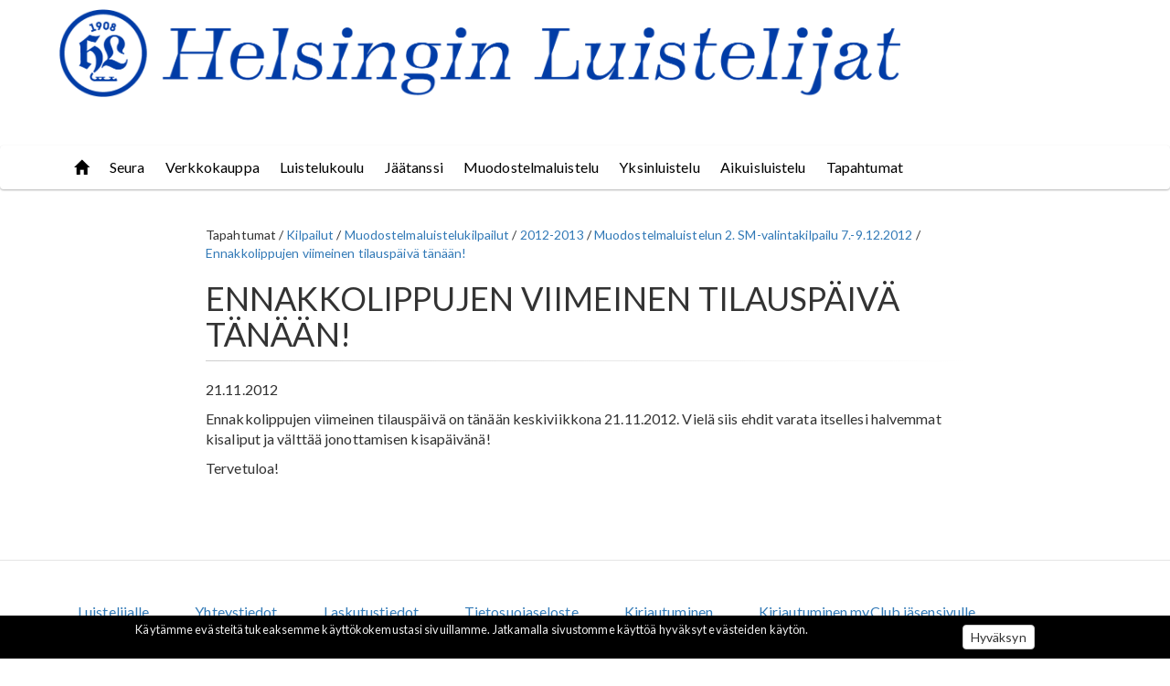

--- FILE ---
content_type: text/html; charset=UTF-8
request_url: https://hl.fi/kilpailut/seuran-jarjestamat-muodostelmalu/2012-2013/muodostelmaluistelun-2-sm-valint/%3Fx422330%3D461713
body_size: 30292
content:
<!DOCTYPE html>
<html  lang="fi" dir="ltr" prefix="content: http://purl.org/rss/1.0/modules/content/  dc: http://purl.org/dc/terms/  foaf: http://xmlns.com/foaf/0.1/  og: http://ogp.me/ns#  rdfs: http://www.w3.org/2000/01/rdf-schema#  schema: http://schema.org/  sioc: http://rdfs.org/sioc/ns#  sioct: http://rdfs.org/sioc/types#  skos: http://www.w3.org/2004/02/skos/core#  xsd: http://www.w3.org/2001/XMLSchema# ">
  <head>
    <meta charset="utf-8" />
<script>(function(i,s,o,g,r,a,m){i["GoogleAnalyticsObject"]=r;i[r]=i[r]||function(){(i[r].q=i[r].q||[]).push(arguments)},i[r].l=1*new Date();a=s.createElement(o),m=s.getElementsByTagName(o)[0];a.async=1;a.src=g;m.parentNode.insertBefore(a,m)})(window,document,"script","https://www.google-analytics.com/analytics.js","ga");ga("create", "UA-127692171-1", {"cookieDomain":"auto"});ga("set", "anonymizeIp", true);ga("send", "pageview");</script>
<meta name="Generator" content="Drupal 8 (https://www.drupal.org)" />
<meta name="MobileOptimized" content="width" />
<meta name="HandheldFriendly" content="true" />
<meta name="viewport" content="width=device-width, initial-scale=1.0" />
<link rel="apple-touch-icon" href="/themes/custom/hl/icons/apple-touch-icon.png" />
<link rel="apple-touch-icon" sizes="57x57" href="/themes/custom/hl/icons/apple-touch-icon-57x57.png" />
<link rel="apple-touch-icon" sizes="72x72" href="/themes/custom/hl/icons/apple-touch-icon-72x72.png" />
<link rel="apple-touch-icon" sizes="76x76" href="/themes/custom/hl/icons/apple-touch-icon-76x76.png" />
<link rel="apple-touch-icon" sizes="114x114" href="/themes/custom/hl/icons/apple-touch-icon-114x114.png" />
<link rel="apple-touch-icon" sizes="120x120" href="/themes/custom/hl/icons/apple-touch-icon-120x120.png" />
<link rel="apple-touch-icon" sizes="144x144" href="/themes/custom/hl/icons/apple-touch-icon-144x144.png" />
<link rel="apple-touch-icon" sizes="152x152" href="/themes/custom/hl/icons/apple-touch-icon-152x152.png" />
<link rel="apple-touch-icon" sizes="180x180" href="/themes/custom/hl/icons/apple-touch-icon-180x180.png" />
<link rel="shortcut icon" href="/themes/custom/hl/favicon.ico" type="image/vnd.microsoft.icon" />
<link rel="canonical" href="https://hl.fi/kilpailut/seuran-jarjestamat-muodostelmalu/2012-2013/muodostelmaluistelun-2-sm-valint/%3Fx422330%3D461713" />
<link rel="shortlink" href="https://hl.fi/node/1100" />
<link rel="revision" href="https://hl.fi/kilpailut/seuran-jarjestamat-muodostelmalu/2012-2013/muodostelmaluistelun-2-sm-valint/%3Fx422330%3D461713" />
<script>(function(w,d,s,l,i){w[l]=w[l]||[];w[l].push({'gtm.start':new Date().getTime(),event:'gtm.js'});var f=d.getElementsByTagName(s)[0];var j=d.createElement(s);var dl=l!='dataLayer'?'&amp;l='+l:'';j.src='https://www.googletagmanager.com/gtm.js?id='+i+dl+'';j.async=true;f.parentNode.insertBefore(j,f);})(window,document,'script','dataLayer','GTM-M9WM4JC');</script>
<script>      !function(f,b,e,v,n,t,s)
      {if(f.fbq)return;n=f.fbq=function(){n.callMethod?
      n.callMethod.apply(n,arguments):n.queue.push(arguments)};
      if(!f._fbq)f._fbq=n;n.push=n;n.loaded=!0;n.version='2.0';
      n.queue=[];t=b.createElement(e);t.async=!0;
      t.src=v;s=b.getElementsByTagName(e)[0];
      s.parentNode.insertBefore(t,s)}(window,document,'script',
      'https://connect.facebook.net/en_US/fbevents.js');
       fbq('init', '2498460947058322'); 
      fbq('track', 'PageView');</script>
<noscript><img alt="" height="1" width="1" src="https://www.facebook.com/tr?id=2498460947058322&amp;ev=PageView&amp;noscript=1" /></noscript>

    <title>Ennakkolippujen viimeinen tilauspäivä tänään! | Helsingin Luistelijat</title>
    <link rel="stylesheet" media="all" href="/sites/default/files/css/css_f2OUJJsnkjaxynuGC5iZlOmQl7Wzfq3D7tsBZnN4L8o.css" />
<link rel="stylesheet" media="all" href="//cdn.jsdelivr.net/bootswatch/3.3.7/paper/bootstrap.min.css" />
<link rel="stylesheet" media="all" href="/sites/default/files/css/css_ympDrlrymmK4PWPRqTNtHA0KyNmW9NWBUHDuicW4sXo.css" />

    
<!--[if lte IE 8]>
<script src="/sites/default/files/js/js_VtafjXmRvoUgAzqzYTA3Wrjkx9wcWhjP0G4ZnnqRamA.js"></script>
<![endif]-->

  </head>
  <body class="hl-sub-navi-visible path-node page-node-type-migrated-page has-glyphicons">
    <a href="#main-content" class="visually-hidden focusable skip-link">
      Skip to main content
    </a>
    <noscript aria-hidden="true"><iframe src="https://www.googletagmanager.com/ns.html?id=GTM-M9WM4JC" height="0" width="0" title="Google Tag Manager"></iframe></noscript>
      <div class="dialog-off-canvas-main-canvas" data-off-canvas-main-canvas>
    

<style type="text/css">
  #hlnavigation-trigger .mh-text a span {
    font-size: 1px;
    visibility: hidden;
  }
  #hlnavigation-trigger .mh-text a {
    background: no-repeat url(/themes/custom/hl/hl_logo_2020.png);
    background-size: contain;
    display: block;
    max-width: 80%;
  }
  @media screen and (max-width: 992px) {
    #hlnavigation-trigger .mh-text a {
      margin-left: 120px;
      margin-top: 40px;
    }
  }
  @media screen and (max-width: 768px) {
    #hlnavigation-trigger .mh-text a {
      background: no-repeat url(/themes/custom/hl/logo.png?v=2020);
      background-size: contain;
      margin-left: 37%;
      margin-top: 20px;
    }
  }
</style>

<div id="hlnavigation-trigger" class="mh-head mh-size-2 Sticky">
  <div class="container">
    <div class="row">
      <span class="mh-btns-left">
        <a class="mh-hamburger" href="#block-paavalikko"></a>
      </span>
      <span class="mh-text"><a href="https://hl.fi/"><span>Helsingin Luistelijat</span></a></span>
    </div>
  </div>
</div>

          <header class="navbar navbar-default container-fluid" id="navbar" role="banner">
              <div class="container">
      
      <div class="navbar-header">

          <div class="region region-navigation">
    <nav role="navigation" aria-labelledby="block-paavalikko-menu" id="block-paavalikko">
            <h2 class="sr-only" id="block-paavalikko-menu">Päävalikko</h2>

      
      <ul class="menu menu--main nav navbar-nav--main">
                      <li class="first">
              <a href="/">Etusivu</a>
                  </li>
                      <li class="expanded dropdown">
              <span>Seura</span>
                          <ul class="dropdown-menu-_">
                      <li class="first">
              <a href="/seura">Helsingin Luistelijat</a>
                  </li>
                      <li class="expanded dropdown">
              <span>Yhteystiedot</span>
                          <ul class="dropdown-menu-_">
                      <li class="first">
              <a href="/yhteystiedot">Helsingin Luistelijat ry</a>
                  </li>
                      <li class="last">
              <a href="/seura/yhteystiedot/laskutustiedot">Laskutustiedot</a>
                  </li>
        </ul>
  
            </li>
                      <li>
              <a href="/yhteistyokumppanit">Yhteistyökumppanit</a>
                  </li>
                      <li>
              <a href="/toimintatavat">Toimintatavat</a>
                  </li>
                      <li>
              <a href="/harrastusmahdollisuudet">Harrastusmahdollisuudet seurassa</a>
                  </li>
                      <li>
              <a href="/seura/liity-helsingin-luistelijoiden-j">Liity Helsingin Luistelijoiden jäseneksi</a>
                  </li>
                      <li>
              <a href="/luistelijan-polku">Luistelijan polku</a>
                  </li>
                      <li>
              <a href="/seura/tahtiseura-laatuohjelma">Tähtiseura -laatuohjelma</a>
                  </li>
                      <li>
              <a href="/yhteystiedot2/jaahallit">Jäähallit</a>
                  </li>
                      <li class="last">
              <a href="/graafinenohjeistus">Graafinen ohjeistus</a>
                  </li>
        </ul>
  
            </li>
                      <li>
              <a href="/node/3192">Verkkokauppa</a>
                  </li>
                      <li class="expanded dropdown">
              <span>Luistelukoulu</span>
                          <ul class="dropdown-menu-_">
                      <li class="first">
              <a href="/luistelukoulu">Tervetuloa luistelukouluun!</a>
                  </li>
                      <li>
              <a href="/luistelukoulu/kevaan-2026-aikataulut">Kevään 2026 aikataulut</a>
                  </li>
                      <li>
              <a href="/luistelukoulu/ilmoittautuminen">Ilmoittautuminen</a>
                  </li>
                      <li>
              <a href="/luistelukoulu/hinnat">Hinnat</a>
                  </li>
                      <li>
              <a href="/luistelukoulu/luistelukoulun-info">Luistelukoulun info</a>
                  </li>
                      <li>
              <a href="/luistelukoulu/luistelukoulun-toimintaohjeet">Luistelukoulun toimintaohjeet</a>
                  </li>
                      <li>
              <a href="/minitahdet">Luistelukoulun kehitysryhmä Minitähdet</a>
                  </li>
                      <li class="last">
              <a href="/luistelukoulu/skating-school-info">Skating school info in English</a>
                  </li>
        </ul>
  
            </li>
                      <li class="expanded dropdown">
              <span>Jäätanssi</span>
                          <ul class="dropdown-menu-_">
                      <li class="first">
              <a href="/tervetuloa_jaatanssiin">Sinustako jäätanssija seuraamme?</a>
                  </li>
                      <li>
              <a href="/jaatanssin-polku">Jäätanssijan polku</a>
                  </li>
                      <li>
              <a href="/jaatanssi/ryhmat/g2soolot">Kilparyhmät</a>
                  </li>
                      <li>
              <a href="/jaatanssi/jaatanssin-kehitysryhma-minidance">Jäätanssin kehitysryhmä Minidance</a>
                  </li>
                      <li>
              <a href="/minitahdet">Luistelukoulun kehitysryhmä Minitähdet</a>
                  </li>
                      <li class="expanded dropdown">
              <a href="/jaatanssi/valmentajat">Valmentajat</a>
                          <ul class="dropdown-menu-_">
                      <li class="first">
              <a href="/jaatanssi/valmentajat/maurizio-margaglio">Maurizio Margaglio</a>
                  </li>
                      <li>
              <a href="/jaatanssi/valmentajat/ossi-kanervo">Ossi Kanervo</a>
                  </li>
                      <li>
              <a href="/jaatanssi/valmentajat/henna-lindholm">Henna Lindholm</a>
                  </li>
                      <li>
              <a href="/valmentajat/arina-klinovitskaya">Arina Klinovitskaya</a>
                  </li>
                      <li>
              <a href="/valmentajat/maria-beseghi">Maria Beseghi</a>
                  </li>
                      <li>
              <a href="/valmentajat/neil-brown">Neil Brown</a>
                  </li>
                      <li class="last">
              <a href="/valmentajat/sini-parkkinen">Sini Parkkinen</a>
                  </li>
        </ul>
  
            </li>
                      <li>
              <a href="/jaatanssi/harjoitusajat">Harjoitusajat</a>
                  </li>
                      <li>
              <a href="/jaatanssi/visiting-skaters-vierailevat-luistelijat">Visiting skaters / vierailevat luistelijat</a>
                  </li>
                      <li>
              <a href="/jaatanssi/kilpailu-ja-tapahtumakalenteri">Kilpailu- ja tapahtumakalenteri jäätanssi</a>
                  </li>
                      <li>
              <a href="/jaatanssi/soolojaatanssi">Soolojäätanssi</a>
                  </li>
                      <li class="last">
              <a href="/jaatanssi/kuviotanssit">Kuviotanssit</a>
                  </li>
        </ul>
  
            </li>
                      <li class="expanded dropdown">
              <span>Muodostelmaluistelu</span>
                          <ul class="dropdown-menu-_">
                      <li class="first">
              <a href="/muodostelmaluistelu">Sinustako muodostelmaluistelija joukkueisiimme?</a>
                  </li>
                      <li>
              <a href="/muodostelmaluistelu/muodostelmaluistelijan-polku">Muodostelmaluistelijan polku</a>
                  </li>
                      <li>
              <a href="/muodostelmaluistelu/joukkueet">Joukkueet</a>
                  </li>
                      <li>
              <a href="/muodostelmaluistelun-kehitysryhmat-miniflowers-minilights">Muodostelmaluistelun kehitysryhmä Miniflowers</a>
                  </li>
                      <li>
              <a href="/minitahdet">Luistelukoulun kehitysryhmä Minitähdet</a>
                  </li>
                      <li class="last">
              <a href="/valmentajat/valmentajat">Valmentajat</a>
                  </li>
        </ul>
  
            </li>
                      <li class="expanded dropdown">
              <span>Yksinluistelu</span>
                          <ul class="dropdown-menu-_">
                      <li class="first">
              <a href="/yksinluistelu/sinustako-yksinluistelija-seuraamme">Sinustako yksinluistelija seuraamme?</a>
                  </li>
                      <li>
              <a href="/yksinluistelu/yksinluistelijan-polku">Yksinluistelijan polku</a>
                  </li>
                      <li>
              <a href="/yksinluistelu/ryhm%C3%A4tjaluistelijat">Ryhmät ja luistelijat</a>
                  </li>
                      <li>
              <a href="/yksinluistelu/Minitimantit">Yksinluistelun kehitysryhmä Minitimantit</a>
                  </li>
                      <li>
              <a href="/minitahdet">Luistelukoulun kehitysryhmä Minitähdet</a>
                  </li>
                      <li class="expanded dropdown">
              <a href="/yksinluistelu/valmentajat">Valmentajat</a>
                          <ul class="dropdown-menu-_">
                      <li class="first">
              <a href="/yksinluistelu2/valmentajat/amanda-meling">Amanda Meling</a>
                  </li>
                      <li>
              <a href="/yksinluistelu/valmentajat/peppi-larjamo">Peppi Larjamo</a>
                  </li>
                      <li>
              <a href="/valmentajat/johanna-vainio-pyykkonen">Johanna Vainio-Pyykkönen</a>
                  </li>
                      <li>
              <a href="/yksinluistelu/valmentajat/linda-ketola">Linda Ketola</a>
                  </li>
                      <li class="last">
              <a href="/yksinluistelu/valmentajat/pinja-tauriainen">Pinja Tauriainen</a>
                  </li>
        </ul>
  
            </li>
                      <li class="expanded dropdown">
              <a href="/yksinluistelu/kilpailut">Kilpailut</a>
                          <ul class="dropdown-menu-_">
                      <li class="first last">
              <a href="/yksinluistelu/kilpailut/talkoo-ohjeet-kilpailujen-jarjestamiseen">Talkoo-ohjeet kilpailujen järjestämiseen</a>
                  </li>
        </ul>
  
            </li>
                      <li class="expanded dropdown last">
              <a href="/yksinluistelu/tulosarkisto">Tulosarkisto</a>
                          <ul class="dropdown-menu-_">
                      <li class="first">
              <a href="/yksinluistelu/tulosarkisto/2021-2022">2021-2022</a>
                  </li>
                      <li>
              <a href="/yksinluistelu/tulosarkisto">2020-2021</a>
                  </li>
                      <li>
              <a href="/yksinluistelu/tulosarkisto/2019-2020">2019-2020</a>
                  </li>
                      <li>
              <a href="/yksinluistelu2/tulosarkisto/2018-2019">2018-2019</a>
                  </li>
                      <li class="expanded dropdown">
              <a href="/yksinluistelu2/tulosarkisto/2016-2017">2016-2017</a>
                          <ul class="dropdown-menu-_">
                      <li class="first">
              <a href="/yksinluistelu2/tulosarkisto/2016-2017/alueelliset-kilpailut-regional-c">Alueelliset kilpailut (Regional Competitions)</a>
                  </li>
                      <li>
              <a href="/yksinluistelu2/tulosarkisto/2016-2017/kansainvaliset-isu-kilpailut-int">Kansainväliset ISU-kilpailut (International ISU Competitions)</a>
                  </li>
                      <li>
              <a href="/yksinluistelu2/tulosarkisto/2016-2017/kansainvaliset-kutsukilpailut-in">Kansainväliset kutsukilpailut (InterClub Competitions)</a>
                  </li>
                      <li>
              <a href="/yksinluistelu2/tulosarkisto/2016-2017/kutsukilpailut-invitational-comp">Kutsukilpailut  (Invitational Competitions)</a>
                  </li>
                      <li>
              <a href="/yksinluistelu2/tulosarkisto/2016-2017/seuran-sisaiset-kilpailut-club-s">Seuran sisäiset kilpailut  (Club&#039;s Internal Competitons)</a>
                  </li>
                      <li class="last">
              <a href="/yksinluistelu2/tulosarkisto/2016-2017/valtakunnalliset-kilpailut-natio">Valtakunnalliset kilpailut (National Competitions)</a>
                  </li>
        </ul>
  
            </li>
                      <li class="expanded dropdown">
              <a href="/yksinluistelu2/tulosarkisto/2015-2016">2015-2016</a>
                          <ul class="dropdown-menu-_">
                      <li class="first">
              <a href="/yksinluistelu2/tulosarkisto/2015-2016/alueelliset-kilpailut-regional-c">Alueelliset kilpailut (Regional Competitions)</a>
                  </li>
                      <li class="last">
              <a href="/yksinluistelu2/tulosarkisto/2015-2016/kutsukilpailut-invitational-comp">Kutsukilpailut (Invitational Competitions)</a>
                  </li>
        </ul>
  
            </li>
                      <li class="expanded dropdown">
              <a href="/yksinluistelu2/tulosarkisto/2014-2015">2014-2015</a>
                          <ul class="dropdown-menu-_">
                      <li class="first">
              <a href="/yksinluistelu2/tulosarkisto/2014-2015/kutsukilpailut-invitational-comp">Kutsukilpailut (Invitational Competitions)</a>
                  </li>
                      <li class="last">
              <a href="/yksinluistelu2/tulosarkisto/2014-2015/seuran-sisaiset-kilpailut-club-s">Seuran sisäiset kilpailut (Club&#039;s Internal Competitions)</a>
                  </li>
        </ul>
  
            </li>
                      <li class="expanded dropdown">
              <a href="/yksinluistelu2/tulosarkisto/2013-2014">2013-2014</a>
                          <ul class="dropdown-menu-_">
                      <li class="first">
              <a href="/yksinluistelu2/tulosarkisto/2013-2014/kansainvaliset-kutsukilpailut-in">Kansainväliset kutsukilpailut (InterClub Competitions)</a>
                  </li>
                      <li>
              <a href="/yksinluistelu2/tulosarkisto/2013-2014/kutsukilpailut-invitational-comp">Kutsukilpailut (Invitational Competitions)</a>
                  </li>
                      <li class="last">
              <a href="/yksinluistelu2/tulosarkisto/2013-2014/seuran-sisaiset-kilpailut-club-s">Seuran sisäiset kilpailut (Club&#039;s Internal Competitions)</a>
                  </li>
        </ul>
  
            </li>
                      <li class="expanded dropdown">
              <a href="/yksinluistelu2/tulosarkisto/2012-2013">2012-2013</a>
                          <ul class="dropdown-menu-_">
                      <li class="first">
              <a href="/yksinluistelu2/tulosarkisto/2012-2013/alueelliset-kilpailut-regional-c">Alueelliset kilpailut (Regional Competitions)</a>
                  </li>
                      <li>
              <a href="/yksinluistelu2/tulosarkisto/2012-2013/kansainvaliset-kutsukilpailut-in">Kansainväliset kutsukilpailut (InterClub Competitions)</a>
                  </li>
                      <li class="last">
              <a href="/yksinluistelu2/tulosarkisto/2012-2013/kutsukilpailut-invitational-comp">Kutsukilpailut (Invitational Competitions)</a>
                  </li>
        </ul>
  
            </li>
                      <li class="expanded dropdown">
              <a href="/yksinluistelu2/tulosarkisto/2011-2012">2011-2012</a>
                          <ul class="dropdown-menu-_">
                      <li class="first">
              <a href="/yksinluistelu2/tulosarkisto/2011-2012/alueelliset-kilpailut-regional-c">Alueelliset kilpailut (Regional Competitions)</a>
                  </li>
                      <li>
              <a href="/yksinluistelu2/tulosarkisto/2011-2012/kansainvaliset-kutsukilpailut-in">Kansainväliset kutsukilpailut (Interclub Competitions)</a>
                  </li>
                      <li>
              <a href="/yksinluistelu2/tulosarkisto/2011-2012/kutsukilpailut-invitational-comp">Kutsukilpailut (Invitational Competitions)</a>
                  </li>
                      <li>
              <a href="/yksinluistelu2/tulosarkisto/2011-2012/orava-cup">Orava Cup</a>
                  </li>
                      <li>
              <a href="/yksinluistelu2/tulosarkisto/2011-2012/seuran-sisaiset-kilpailut-club-s">Seuran sisäiset kilpailut (Club´s Internal Competitions)</a>
                  </li>
                      <li class="last">
              <a href="/yksinluistelu2/tulosarkisto/2011-2012/valtakunnalliset-kilpailut-natio">Valtakunnalliset kilpailut (National Competitions)</a>
                  </li>
        </ul>
  
            </li>
                      <li class="expanded dropdown">
              <a href="/yksinluistelu2/tulosarkisto/2010-2011">2010-2011</a>
                          <ul class="dropdown-menu-_">
                      <li class="first">
              <a href="/yksinluistelu2/tulosarkisto/2010-2011/alueelliset-kilpailut-regional-c">Alueelliset kilpailut (Regional Competitions)</a>
                  </li>
                      <li>
              <a href="/yksinluistelu2/tulosarkisto/2010-2011/kansainvaliset-kutsukilpailut-in">Kansainväliset kutsukilpailut (Interclub Competitions)</a>
                  </li>
                      <li>
              <a href="/yksinluistelu2/tulosarkisto/2010-2011/kutsukilpailut-invitational-comp">Kutsukilpailut (Invitational Competitions)</a>
                  </li>
                      <li>
              <a href="/yksinluistelu2/tulosarkisto/2010-2011/seuran-sisaiset-kilpailut-club-s">Seuran sisäiset kilpailut (Club´s Internal Competitions)</a>
                  </li>
                      <li class="last">
              <a href="/yksinluistelu2/tulosarkisto/2010-2011/valtakunnalliset-kilpailut-natio">Valtakunnalliset kilpailut (National Competitions)</a>
                  </li>
        </ul>
  
            </li>
                      <li class="expanded dropdown">
              <a href="/yksinluistelu2/tulosarkisto/2009-2010">2009-2010</a>
                          <ul class="dropdown-menu-_">
                      <li class="first last">
              <a href="/yksinluistelu2/tulosarkisto/2009-2010/orava_cup">Orava Cup</a>
                  </li>
        </ul>
  
            </li>
                      <li class="expanded dropdown">
              <a href="/yksinluistelu2/tulosarkisto/2008-2009">2008-2009</a>
                          <ul class="dropdown-menu-_">
                      <li class="first last">
              <a href="/yksinluistelu2/tulosarkisto/2008-2009/seuran_sisaiset_kilpailut_club_s">Seuran sisäiset kilpailut (Club&#039;s Internal)</a>
                  </li>
        </ul>
  
            </li>
                      <li class="expanded dropdown">
              <a href="/yksinluistelu2/tulosarkisto/2007-2008">2007-2008</a>
                          <ul class="dropdown-menu-_">
                      <li class="first">
              <a href="/yksinluistelu2/tulosarkisto/2007-2008/hl_n_kilpailut_2007-2008">HL:n kilpailut 2007-2008</a>
                  </li>
                      <li class="last">
              <a href="/yksinluistelu2/tulosarkisto/2007-2008/seuran_sisaiset_kilpailut_club_s">Seuran sisäiset kilpailut Club&#039;s Internal Competitions</a>
                  </li>
        </ul>
  
            </li>
                      <li class="expanded dropdown">
              <a href="/yksinluistelu2/tulosarkisto/2006-2007">2006-2007</a>
                          <ul class="dropdown-menu-_">
                      <li class="first">
              <a href="/yksinluistelu2/tulosarkisto/2006-2007/kutsukilpailut">Kutsukilpailut</a>
                  </li>
                      <li>
              <a href="/yksinluistelu2/tulosarkisto/2006-2007/orava_cup">Orava Cup</a>
                  </li>
                      <li class="last">
              <a href="/yksinluistelu2/tulosarkisto/2006-2007/seuran_sisaiset_kilpailut">Seuran sisäiset kilpailut</a>
                  </li>
        </ul>
  
            </li>
                      <li class="expanded dropdown">
              <a href="/yksinluistelu2/tulosarkisto/2005-2006">2005-2006</a>
                          <ul class="dropdown-menu-_">
                      <li class="first">
              <a href="/yksinluistelu2/tulosarkisto/2005-2006/alueelliset_kilpailut_2005-2006">Alueelliset kilpailut 2005-2006</a>
                  </li>
                      <li>
              <a href="/yksinluistelu2/tulosarkisto/2005-2006/kansainvaliset_kilpailut_2005-20">Kansainväliset kilpailut 2005-2006</a>
                  </li>
                      <li>
              <a href="/yksinluistelu2/tulosarkisto/2005-2006/kutsukilpailut_2005-2006">Kutsukilpailut 2005-2006</a>
                  </li>
                      <li>
              <a href="/yksinluistelu2/tulosarkisto/2005-2006/orava_cup_2005-2006">Orava Cup 2005-2006</a>
                  </li>
                      <li class="last">
              <a href="/yksinluistelu2/tulosarkisto/2005-2006/valtakunnalliset_kilpailut_2005-">Valtakunnalliset kilpailut 2005-2006</a>
                  </li>
        </ul>
  
            </li>
                      <li class="expanded dropdown">
              <a href="/yksinluistelu2/tulosarkisto/2004-2005">2004-2005</a>
                          <ul class="dropdown-menu-_">
                      <li class="first">
              <a href="/yksinluistelu2/tulosarkisto/2004-2005/alueelliset_kilpailut_2004-2005">Alueelliset kilpailut 2004-2005</a>
                  </li>
                      <li>
              <a href="/yksinluistelu2/tulosarkisto/2004-2005/kansainvaliset_kilpailut_2004-5">Kansainväliset kilpailut 2004-5</a>
                  </li>
                      <li>
              <a href="/yksinluistelu2/tulosarkisto/2004-2005/orava_cup_2004-2005">Orava Cup 2004-2005</a>
                  </li>
                      <li class="last">
              <a href="/yksinluistelu2/tulosarkisto/2004-2005/valtakunnalliset_kilpailut_2004-">Valtakunnalliset kilpailut 2004-2005</a>
                  </li>
        </ul>
  
            </li>
                      <li class="expanded dropdown">
              <a href="/yksinluistelu2/tulosarkisto/2003-2004">2003-2004</a>
                          <ul class="dropdown-menu-_">
                      <li class="first">
              <a href="/yksinluistelu2/tulosarkisto/2003-2004/alueelliset_kilpailut_2003-2004">Alueelliset kilpailut 2003-2004</a>
                  </li>
                      <li>
              <a href="/yksinluistelu2/tulosarkisto/2003-2004/kansainvaliset_kilpailut_2003-20">Kansainväliset kilpailut 2003-2004</a>
                  </li>
                      <li>
              <a href="/yksinluistelu2/tulosarkisto/2003-2004/kutsukilpailut_2003-2004">Kutsukilpailut 2003-2004</a>
                  </li>
                      <li>
              <a href="/yksinluistelu2/tulosarkisto/2003-2004/orava_cup_2003-2004">Orava Cup 2003-2004</a>
                  </li>
                      <li class="last">
              <a href="/yksinluistelu2/tulosarkisto/2003-2004/valtakunnalliset_kilpailut_2003-">Valtakunnalliset kilpailut 2003-2004</a>
                  </li>
        </ul>
  
            </li>
                      <li>
              <a href="/yksinluistelu2/tulosarkisto/2002-2003">2002-2003</a>
                  </li>
                      <li>
              <a href="/yksinluistelu2/tulosarkisto/2001-2002">2001-2002</a>
                  </li>
                      <li>
              <a href="/yksinluistelu/tulosarkisto/kilpailukalenteri">2022-2023</a>
                  </li>
                      <li class="last">
              <a href="/yksinluistelu/tulosarkisto/kilpailukalenteri-2023-2024">2023-2024</a>
                  </li>
        </ul>
  
            </li>
        </ul>
  
            </li>
                      <li class="expanded dropdown">
              <span>Aikuisluistelu</span>
                          <ul class="dropdown-menu-_">
                      <li class="first">
              <a href="/aikuisluistelu">Aikuisluistelu</a>
                  </li>
                      <li>
              <a href="/aikuisten-luistelukoulu">Aikuisten luistelukoulu</a>
                  </li>
                      <li>
              <a href="/aikuisluistelu/aikuisten-jaatanssi">Aikuisten jäätanssi</a>
                  </li>
                      <li>
              <a href="/aikuisluistelu/aikuisten-muodostelmaluistelu">Aikuisten muodostelmaluistelu</a>
                  </li>
                      <li>
              <a href="/aikuisluistelu/aikuisten-yksinluistelu">Aikuisten yksinluistelu</a>
                  </li>
                      <li class="last">
              <a href="/aikuisluistelu/aikuisten-teematunnit-lyhytkurssit">Aikuisten teematunnit ja lyhytkurssit</a>
                  </li>
        </ul>
  
            </li>
                      <li class="expanded dropdown active-trail last">
              <span class="active-trail">Tapahtumat</span>
                          <ul class="dropdown-menu-_">
                      <li class="first">
              <a href="/tapahtumat/jaashowt">Jääshowt</a>
                  </li>
                      <li class="expanded dropdown active-trail last">
              <a href="/kilpailut">Kilpailut</a>
                          <ul class="dropdown-menu-_">
                      <li class="expanded dropdown first">
              <a href="/kilpailut/seuran-jarjestamat-jaatanssikilp">Jäätanssikilpailut / Ice Dance Competitions</a>
                          <ul class="dropdown-menu-_">
                      <li class="first">
              <a href="/tapahtumat/kilpailut/jaatanssikilpailut-ice-dance-competitions/jaatanssin-soolojaatanssin-1-valintakilpailu-11-12102025">Jäätanssin ja soolojäätanssin 1. valintakilpailu 11.-12.10.2025</a>
                  </li>
                      <li>
              <a href="/tapahtumat/kilpailut/jaatanssikilpailut-ice-dance-competitions/finnish-ice-dance-open-2025">Finnish Ice Dance Open 2025</a>
                  </li>
                      <li>
              <a href="/HSIDI2025">SOLO ICE DANCE OPEN 2025</a>
                  </li>
                      <li>
              <a href="/HSIDI2025">HELSINKI SOLO ICE DANCE INTERNATIONAL 2025</a>
                  </li>
                      <li>
              <a href="/tapahtumat/kilpailut/jaatanssikilpailut-ice-dance-competitions/jaatanssin-soolojaatanssin-1-valintakilpailu-2024-2025">JÄÄTANSSIN JA SOOLOJÄÄTANSSIN 1. VALINTAKILPAILU 2024 - 2025</a>
                  </li>
                      <li class="last">
              <a href="/FIDO2026">Finnish Ice Dance Open 2026</a>
                  </li>
        </ul>
  
            </li>
                      <li class="expanded dropdown active-trail">
              <a href="/kilpailut/seuran-jarjestamat-muodostelmalu">Muodostelmaluistelukilpailut</a>
                          <ul class="dropdown-menu-_">
                      <li class="first">
              <a href="/node/3197">Muodostelmaluistelun SM-kilpailu 1.-2.3. 2025</a>
                  </li>
                      <li>
              <a href="https://synchrotourfinland.fi/iltakilpailut">Muodostelmaluistelun Synchro Tour iltakilpailut 22.11. ja 27.11.2023</a>
                  </li>
                      <li>
              <a href="/tapahtumat/kilpailut/muodostelmaluistelukilpailut/2022-2023">2022-2023</a>
                  </li>
                      <li>
              <a href="/tapahtumat/kilpailut/muodostelmaluistelukilpailut/2019-2020">2019-2020</a>
                  </li>
                      <li>
              <a href="/node/2399">2018-2019</a>
                  </li>
                      <li>
              <a href="/kilpailut/seuran-jarjestamat-muodostelmalu/2017-2018">2017-2018</a>
                  </li>
                      <li>
              <a href="/kilpailut/seuran-jarjestamat-muodostelmalu/2016-2017">2016-2017</a>
                  </li>
                      <li>
              <a href="/kilpailut/seuran-jarjestamat-muodostelmalu/2015-2016">2015-2016</a>
                  </li>
                      <li>
              <a href="/kilpailut/seuran-jarjestamat-muodostelmalu/2014-2015">2014-2015</a>
                  </li>
                      <li>
              <a href="/kilpailut/seuran-jarjestamat-muodostelmalu/2013-2014">2013-2014</a>
                  </li>
                      <li class="active-trail">
              <a href="/kilpailut/seuran-jarjestamat-muodostelmalu/2012-2013">2012-2013</a>
                  </li>
                      <li>
              <a href="/kilpailut/seuran-jarjestamat-muodostelmalu/2011-2012">2011-2012</a>
                  </li>
                      <li class="last">
              <a href="/kilpailut/seuran-jarjestamat-muodostelmalu/2010-2011">2010-2011</a>
                  </li>
        </ul>
  
            </li>
                      <li class="expanded dropdown last">
              <a href="/kilpailut/seuran-jarjestamat-yksinluistelu">Yksinluistelukilpailut</a>
                          <ul class="dropdown-menu-_">
                      <li class="first">
              <a href="/tapahtumat/kilpailut/yksinluistelukilpailut/2019-2020">2019-2020</a>
                  </li>
                      <li>
              <a href="/kilpailut/seuran-jarjestamat-yksinluistelu/2018-2019">2018-2019</a>
                  </li>
                      <li>
              <a href="/kilpailut/seuran-jarjestamat-yksinluistelu/2017-2018">2017-2018</a>
                  </li>
                      <li>
              <a href="/kilpailut/seuran-jarjestamat-yksinluistelu/2016-2017">2016-2017</a>
                  </li>
                      <li>
              <a href="/kilpailut/seuran-jarjestamat-yksinluistelu/2015-2016">2015-2016</a>
                  </li>
                      <li>
              <a href="/kilpailut/seuran-jarjestamat-yksinluistelu/2014-2015">2014-2015</a>
                  </li>
                      <li>
              <a href="/kilpailut/seuran-jarjestamat-yksinluistelu/2013-2014">2013-2014</a>
                  </li>
                      <li>
              <a href="/kilpailut/seuran-jarjestamat-yksinluistelu/2012-2013">2012-2013</a>
                  </li>
                      <li>
              <a href="/kilpailut/seuran-jarjestamat-yksinluistelu/2011-2012">2011-2012</a>
                  </li>
                      <li>
              <a href="/kilpailut/seuran-jarjestamat-yksinluistelu/2010-2011">2010-2011</a>
                  </li>
                      <li>
              <a href="/tapahtumat/kilpailut/yksinluistelukilpailut/2021-2022">2021-2022</a>
                  </li>
                      <li>
              <a href="/tapahtumat/kilpailut/yksinluistelukilpailut/2022-2023">2022-2023</a>
                  </li>
                      <li>
              <a href="/tapahtumat/kilpailut/yksinluistelukilpailut/2023-2024">2023-2024</a>
                  </li>
                      <li>
              <a href="/tapahtumat/kilpailut/yksinluistelukilpailut/2024-2025">2024-2025</a>
                  </li>
                      <li class="last">
              <a href="/tapahtumat/kilpailut/yksinluistelukilpailut/2025-2026">2025-2026</a>
                  </li>
        </ul>
  
            </li>
        </ul>
  
            </li>
        </ul>
  
            </li>
        </ul>
  

  </nav>
<section id="block-paavalikko-2" class="block block-superfish block-superfishmain clearfix">
  
    

      
<ul id="superfish-main" class="menu sf-menu sf-main sf-horizontal sf-style-none">
  
<li id="main-standardfront-page" class="sf-depth-1 sf-no-children"><a href="/" class="sf-depth-1">Etusivu</a></li><li id="main-hlmigrationmigrated-pagelink4593" class="sf-depth-1 menuparent"><span class="sf-depth-1 menuparent nolink">Seura</span><ul><li id="main-menu-link-content92075168-57e1-4068-a274-60268437c738" class="sf-depth-2 menuparent"><a href="/seura" class="sf-depth-2 menuparent">Helsingin Luistelijat</a><ul><li id="main-menu-link-content05baa36f-9aff-448b-9b9f-6b9f4b79c936" class="sf-depth-3 sf-no-children"><a href="/seura/helsingin-luistelijat/toimintasuunnitelma" class="sf-depth-3">Toimintasuunnitelma</a></li><li id="main-menu-link-content300226fe-78be-475f-8295-bee967b1d105" class="sf-depth-3 sf-no-children"><a href="/seura/helsingin-luistelijat/hallitus" class="sf-depth-3">Hallitus</a></li><li id="main-menu-link-content06613783-bf2c-4c58-a7a9-005bef54e4e3" class="sf-depth-3 menuparent"><a href="/saannot-ja-ohjeet" class="sf-depth-3 menuparent">Seuran säännöt ja ohjeet</a><ul><li id="main-menu-link-content126bdf60-c042-4f58-be4e-8b35a28bfe68" class="sf-depth-4 sf-no-children"><a href="/seura/helsingin-luistelijat/seuran-saannot-ohjeet/visio-missio-arvot" class="sf-depth-4">Visio, missio ja arvot</a></li><li id="main-hlmigrationmigrated-pagelink898" class="sf-depth-4 sf-no-children"><a href="/seuran-saannot" class="sf-depth-4">Seuran säännöt</a></li><li id="main-hlmigrationmigrated-pagelink897" class="sf-depth-4 menuparent"><a href="/maksusaannot" class="sf-depth-4 menuparent">Maksusäännöt</a><ul><li id="main-menu-link-content5828a976-75f9-478e-9933-a7d869d6fcd6" class="sf-depth-5 sf-no-children"><a href="/seura/seuran-saannot-ja-ohjeet/maksusaannot/luistelukoululaisten-maksusaannot" class="sf-depth-5">Luistelukoululaisten maksusäännöt</a></li><li id="main-menu-link-content5ba3c711-ea3d-44c0-adf6-2f4a910422fc" class="sf-depth-5 sf-no-children"><a href="/seura/seuran-saannot-ja-ohjeet/maksusaannot/maksusaannon-liite-1-kilpailumak" class="sf-depth-5">Liite 1: Kilpailumaksut</a></li><li id="main-menu-link-contenta1c0baa1-dd8f-4e10-8afb-d44cef61828d" class="sf-depth-5 sf-no-children"><a href="/seura/seuran-saannot-ja-ohjeet/maksusaannot/maksusaannon-liite-2-leirimaksut" class="sf-depth-5">Liite 2: Leirimaksut</a></li></ul></li><li id="main-hlmigrationmigrated-pagelink818" class="sf-depth-4 sf-no-children"><a href="/seura/seuran-saannot-ja-ohjeet/esteettomyystodistus" class="sf-depth-4">Esteettömyystodistus</a></li><li id="main-hlmigrationmigrated-pagelink895" class="sf-depth-4 sf-no-children"><a href="/seura/seuran-saannot-ja-ohjeet/sosiaalisen-median-ohjeet" class="sf-depth-4">Sosiaalisen median ohjeet</a></li><li id="main-menu-link-content1fbdaa0d-d47b-44ab-8a95-286a7a7dc4a9" class="sf-depth-4 sf-no-children"><a href="/tietosuojaseloste" class="sf-depth-4">Tietosuojaseloste</a></li><li id="main-hlmigrationmigrated-pagelink894" class="sf-depth-4 sf-no-children"><a href="/seura/seuran-saannot-ja-ohjeet/turvallisuussuunnitelma" class="sf-depth-4">Turvallisuussuunnitelma</a></li></ul></li><li id="main-hlmigrationmigrated-pagelink862" class="sf-depth-3 sf-no-children"><a href="/seura/terveys" class="sf-depth-3">Terveys</a></li><li id="main-menu-link-content89d129b7-790d-4892-850a-d158ff2f42b0" class="sf-depth-3 menuparent"><a href="/seura/helsingin-luistelijat/kevatkokous" class="sf-depth-3 menuparent">Kevätkokous</a><ul><li id="main-menu-link-content083b42b9-441c-4e3c-af46-e9443cd2d10d" class="sf-depth-4 sf-no-children"><a href="/seura/helsingin-luistelijat/kevatkokous/kevatkokous-2652025" class="sf-depth-4">Kevätkokous 26.5.2025</a></li></ul></li><li id="main-hlmigrationmigrated-pagelink881" class="sf-depth-3 menuparent"><a href="/seura/syyskokous" class="sf-depth-3 menuparent">Syyskokous</a><ul><li id="main-menu-link-content968b2663-8344-4b3f-abb3-2afa4ca24c83" class="sf-depth-4 sf-no-children"><a href="/syyskokous2025" class="sf-depth-4">Syyskokous 2.10.2025</a></li></ul></li><li id="main-menu-link-contente576f20b-840b-4176-be34-e0320a5086e0" class="sf-depth-3 sf-no-children"><a href="/toimintakertomus" class="sf-depth-3">Toimintakertomus</a></li><li id="main-hlmigrationmigrated-pagelink893" class="sf-depth-3 sf-no-children"><a href="/seura/seuran_historia" class="sf-depth-3">Seuran historia</a></li></ul></li><li id="main-hlmigrationmigrated-pagelink2261" class="sf-depth-2 menuparent"><span class="sf-depth-2 menuparent nolink">Yhteystiedot</span><ul><li id="main-menu-link-content1a4de470-1989-4418-9e67-4875ff3390fe" class="sf-depth-3 sf-no-children"><a href="/yhteystiedot" class="sf-depth-3">Helsingin Luistelijat ry</a></li><li id="main-menu-link-content38a8b186-c6b8-4ba7-ab8b-b200dbf983d4" class="sf-depth-3 sf-no-children"><a href="/seura/yhteystiedot/laskutustiedot" class="sf-depth-3">Laskutustiedot</a></li></ul></li><li id="main-menu-link-content38fa56a7-b429-456d-b34e-b5e284d5c6a4" class="sf-depth-2 menuparent"><a href="/yhteistyokumppanit" class="sf-depth-2 menuparent">Yhteistyökumppanit</a><ul><li id="main-menu-link-content50c01c83-268c-42db-b1ff-91e3d1bb8843" class="sf-depth-3 sf-no-children"><a href="/seura/yhteistyokumppanit/mehilainen" class="sf-depth-3">Mehiläinen</a></li><li id="main-menu-link-contentcf918a38-eda2-44ff-90ea-044290ba85ad" class="sf-depth-3 sf-no-children"><a href="/seura/yhteistyokumppanit/vierumaki" class="sf-depth-3">Vierumäki</a></li></ul></li><li id="main-menu-link-contentf6212e89-c330-43ce-8dc3-6fa5a265f548" class="sf-depth-2 sf-no-children"><a href="/toimintatavat" class="sf-depth-2">Toimintatavat</a></li><li id="main-menu-link-content9ca67747-0051-4d43-8ca2-17d250dc6362" class="sf-depth-2 sf-no-children"><a href="/harrastusmahdollisuudet" class="sf-depth-2">Harrastusmahdollisuudet seurassa</a></li><li id="main-hlmigrationmigrated-pagelink902" class="sf-depth-2 sf-no-children"><a href="/seura/liity-helsingin-luistelijoiden-j" class="sf-depth-2">Liity Helsingin Luistelijoiden jäseneksi</a></li><li id="main-menu-link-content96977a92-fa98-47cc-afda-60565b2c5d96" class="sf-depth-2 sf-no-children"><a href="/luistelijan-polku" class="sf-depth-2">Luistelijan polku</a></li><li id="main-menu-link-content2e97357a-3c23-4fdb-9e2b-eddceef526d8" class="sf-depth-2 sf-no-children"><a href="/seura/tahtiseura-laatuohjelma" class="sf-depth-2">Tähtiseura -laatuohjelma</a></li><li id="main-hlmigrationmigrated-pagelink1297" class="sf-depth-2 sf-no-children"><a href="/yhteystiedot2/jaahallit" class="sf-depth-2">Jäähallit</a></li><li id="main-menu-link-contentfe8120f9-bfba-491a-8e2a-2b9651d44dd0" class="sf-depth-2 sf-no-children"><a href="/graafinenohjeistus" class="sf-depth-2">Graafinen ohjeistus</a></li></ul></li><li id="main-menu-link-contentaa61d889-ad32-4f38-81ba-12060b043be9" class="sf-depth-1 menuparent"><a href="/node/3192" class="sf-depth-1 menuparent">Verkkokauppa</a><ul><li id="main-menu-link-content7640bdef-0523-4087-864d-c21040a925f4" class="sf-depth-2 sf-no-children"><a href="https://uniquestore.fi/helsinginluistelijat" class="sf-depth-2 sf-external">Faniverkkokauppa</a></li><li id="main-menu-link-content985104f2-260e-45ee-a11b-6a4bb6ee1b69" class="sf-depth-2 sf-no-children"><a href="https://www.teamplace.eu/hl/" title="HL shop" class="sf-depth-2 sf-external">Varusteverkkokauppa</a></li></ul></li><li id="main-hlmigrationmigrated-pagelink2270" class="sf-depth-1 menuparent"><span class="sf-depth-1 menuparent nolink">Luistelukoulu</span><ul><li id="main-menu-link-content7bdb1aba-5660-4504-91b7-32df44c5d5bc" class="sf-depth-2 sf-no-children"><a href="/luistelukoulu" class="sf-depth-2">Tervetuloa luistelukouluun!</a></li><li id="main-menu-link-content6186af74-1506-45f3-baf5-cd4ea17c6dc7" class="sf-depth-2 sf-no-children"><a href="/luistelukoulu/kevaan-2026-aikataulut" class="sf-depth-2">Kevään 2026 aikataulut</a></li><li id="main-menu-link-contentc1a22d3c-2fef-4ce2-a1ad-9820a0acfbe9" class="sf-depth-2 sf-no-children"><a href="/luistelukoulu/ilmoittautuminen" class="sf-depth-2">Ilmoittautuminen</a></li><li id="main-menu-link-content906b68b6-477d-4b1b-8b82-d6a43d02e762" class="sf-depth-2 sf-no-children"><a href="/luistelukoulu/hinnat" class="sf-depth-2">Hinnat</a></li><li id="main-menu-link-content8e6e5b60-c318-42eb-ae06-bf25c0813e82" class="sf-depth-2 sf-no-children"><a href="/luistelukoulu/luistelukoulun-info" class="sf-depth-2">Luistelukoulun info</a></li><li id="main-menu-link-contentff74786e-73fd-418f-98a1-16d4c85333c8" class="sf-depth-2 sf-no-children"><a href="/luistelukoulu/luistelukoulun-toimintaohjeet" class="sf-depth-2">Luistelukoulun toimintaohjeet</a></li><li id="main-menu-link-content1efa23d0-32bd-4520-ac78-61d0d5e6e069" class="sf-depth-2 sf-no-children"><a href="/minitahdet" class="sf-depth-2">Luistelukoulun kehitysryhmä Minitähdet</a></li><li id="main-menu-link-content359c52df-770b-431c-9056-742ac23de247" class="sf-depth-2 sf-no-children"><a href="/luistelukoulu/skating-school-info" class="sf-depth-2">Skating school info in English</a></li></ul></li><li id="main-hlmigrationmigrated-pagelink2267" class="sf-depth-1 menuparent"><span class="sf-depth-1 menuparent nolink">Jäätanssi</span><ul><li id="main-menu-link-contentcb594b31-5927-4c1c-a678-894437451ce5" class="sf-depth-2 sf-no-children"><a href="/tervetuloa_jaatanssiin" title="Tervetuloa jäätanssiin" class="sf-depth-2">Sinustako jäätanssija seuraamme?</a></li><li id="main-menu-link-contentc15d3db3-7dd6-4690-a9d8-5c68d6b5e53a" class="sf-depth-2 sf-no-children"><a href="/jaatanssin-polku" class="sf-depth-2">Jäätanssijan polku</a></li><li id="main-menu-link-contentc840cfa5-73b9-4881-a792-740176860ec6" class="sf-depth-2 sf-no-children"><a href="/jaatanssi/ryhmat/g2soolot" class="sf-depth-2">Kilparyhmät</a></li><li id="main-menu-link-content720c6de9-3421-4d5b-81b8-b38884bbac42" class="sf-depth-2 sf-no-children"><a href="/jaatanssi/jaatanssin-kehitysryhma-minidance" class="sf-depth-2">Jäätanssin kehitysryhmä Minidance</a></li><li id="main-menu-link-content7443cdd6-6e77-485f-b0bc-32e2c18c4aa9" class="sf-depth-2 sf-no-children"><a href="/minitahdet" title="Minitähdet" class="sf-depth-2">Luistelukoulun kehitysryhmä Minitähdet</a></li><li id="main-hlmigrationmigrated-pagelink1300" class="sf-depth-2 menuparent"><a href="/jaatanssi/valmentajat" class="sf-depth-2 menuparent">Valmentajat</a><ul><li id="main-hlmigrationmigrated-pagelink1307" class="sf-depth-3 sf-no-children"><a href="/jaatanssi/valmentajat/maurizio-margaglio" class="sf-depth-3">Maurizio Margaglio</a></li><li id="main-hlmigrationmigrated-pagelink1305" class="sf-depth-3 sf-no-children"><a href="/jaatanssi/valmentajat/ossi-kanervo" class="sf-depth-3">Ossi Kanervo</a></li><li id="main-hlmigrationmigrated-pagelink1304" class="sf-depth-3 sf-no-children"><a href="/jaatanssi/valmentajat/henna-lindholm" class="sf-depth-3">Henna Lindholm</a></li><li id="main-menu-link-contente09f3358-a79d-45bc-87b3-1ff0f89b17f5" class="sf-depth-3 sf-no-children"><a href="/valmentajat/arina-klinovitskaya" class="sf-depth-3">Arina Klinovitskaya</a></li><li id="main-menu-link-content3167adf5-561b-4a8d-a8d4-a9a9dba82fab" class="sf-depth-3 sf-no-children"><a href="/valmentajat/maria-beseghi" class="sf-depth-3">Maria Beseghi</a></li><li id="main-menu-link-contentbc96fc4e-1230-497c-b10b-f1b5cd46c9ff" class="sf-depth-3 sf-no-children"><a href="/valmentajat/neil-brown" class="sf-depth-3">Neil Brown</a></li><li id="main-menu-link-contentcb7fbd1e-01b2-473a-ac01-51436260934c" class="sf-depth-3 sf-no-children"><a href="/valmentajat/sini-parkkinen" class="sf-depth-3">Sini Parkkinen</a></li></ul></li><li id="main-menu-link-content08c4308b-2d23-4d53-94ad-835a0507ca54" class="sf-depth-2 sf-no-children"><a href="/jaatanssi/harjoitusajat" class="sf-depth-2">Harjoitusajat</a></li><li id="main-menu-link-contentfab2418d-7de7-48dd-8ce1-0bcc051dfe1e" class="sf-depth-2 sf-no-children"><a href="/jaatanssi/visiting-skaters-vierailevat-luistelijat" class="sf-depth-2">Visiting skaters / vierailevat luistelijat</a></li><li id="main-menu-link-contentfe043e82-9feb-42e2-91c2-306ec23878df" class="sf-depth-2 menuparent"><a href="/jaatanssi/kilpailu-ja-tapahtumakalenteri" class="sf-depth-2 menuparent">Kilpailu- ja tapahtumakalenteri jäätanssi</a><ul><li id="main-menu-link-content2a9b2938-56da-4af1-88db-3e107ef2ab1f" class="sf-depth-3 sf-no-children"><a href="/jaatanssi/kuvia" class="sf-depth-3">Kuvia</a></li><li id="main-menu-link-content18904722-eb78-4239-8f40-29b520aaaec1" class="sf-depth-3 sf-no-children"><a href="/jaatanssi/kilpailu-tapahtumakalenteri-jaatanssi/tulokset-2015-2016" class="sf-depth-3">Tulokset 2015-2016</a></li><li id="main-menu-link-contentc9faa7a1-4f93-4f41-ba28-0686e38b61d3" class="sf-depth-3 sf-no-children"><a href="/jaatanssi/kilpailu-tapahtumakalenteri-jaatanssi/tulokset-2016-2017" class="sf-depth-3">Tulokset 2016-2017</a></li><li id="main-menu-link-content1cd94135-8d2a-4f8c-8696-e23b08e7aa42" class="sf-depth-3 sf-no-children"><a href="/jaatanssi/kilpailu-tapahtumakalenteri-jaatanssi/tulokset-2017-2018" class="sf-depth-3">Tulokset 2017-2018</a></li><li id="main-menu-link-contenteade4c63-9782-403b-8297-b9acacf36185" class="sf-depth-3 sf-no-children"><a href="/jaatanssi/kilpailu-tapahtumakalenteri-jaatanssi/tulokset-2018-2019" class="sf-depth-3">Tulokset 2018-2019</a></li><li id="main-menu-link-content1fe91d57-2e6f-4324-be9e-7ba97a4f6d26" class="sf-depth-3 sf-no-children"><a href="/jaatanssi/kilpailu-ja-tapahtumakalenteri/tulokset-2019-2020" class="sf-depth-3">Tulokset 2019-2020</a></li><li id="main-menu-link-content9bc2d0a8-1bf5-4c55-84fd-a7792ef43022" class="sf-depth-3 sf-no-children"><a href="/jaatanssi/kilpailu-ja-tapahtumakalenteri/tulokset-2020-2021" class="sf-depth-3">Tulokset 2020-2021</a></li><li id="main-menu-link-contentbb9aca43-ea35-4062-88fa-5f8e8525e68a" class="sf-depth-3 sf-no-children"><a href="/node/2768" class="sf-depth-3">Tulokset 2021-2022</a></li><li id="main-menu-link-content180ea063-b9a9-47cc-b93b-b796b0066151" class="sf-depth-3 sf-no-children"><a href="/node/3048" class="sf-depth-3">Tulokset 2022-2023</a></li><li id="main-menu-link-content0c63d4d2-71a8-4500-b8a8-2c15fe153d88" class="sf-depth-3 sf-no-children"><a href="/jaatanssi/kilpailu-tapahtumakalenteri-jaatanssi/tulokset-2023-2024" class="sf-depth-3">Tulokset 2023-2024</a></li></ul></li><li id="main-menu-link-contentb7b0391f-46a3-492c-acdf-17eed9aef3ef" class="sf-depth-2 sf-no-children"><a href="/jaatanssi/soolojaatanssi" class="sf-depth-2">Soolojäätanssi</a></li><li id="main-menu-link-contentdbc6a27f-0b59-4b58-ad16-0fd21b08aa32" class="sf-depth-2 sf-no-children"><a href="/jaatanssi/kuviotanssit" class="sf-depth-2">Kuviotanssit</a></li></ul></li><li id="main-menu-link-content0be1fc1c-da74-46d2-8340-ca2b7fe778ba" class="sf-depth-1 menuparent"><span class="sf-depth-1 menuparent nolink">Muodostelmaluistelu</span><ul><li id="main-menu-link-content7d6033c1-de2f-44d7-b7ed-4cd1b514cbc7" class="sf-depth-2 sf-no-children"><a href="/muodostelmaluistelu" class="sf-depth-2">Sinustako muodostelmaluistelija joukkueisiimme?</a></li><li id="main-menu-link-content9553ee3d-1db0-4a03-8348-6775b87b8f6e" class="sf-depth-2 sf-no-children"><a href="/muodostelmaluistelu/muodostelmaluistelijan-polku" class="sf-depth-2">Muodostelmaluistelijan polku</a></li><li id="main-menu-link-content86172d91-7e7e-4ed3-a720-d1647d871a33" class="sf-depth-2 menuparent"><a href="/muodostelmaluistelu/joukkueet" class="sf-depth-2 menuparent">Joukkueet</a><ul><li id="main-hlmigrationmigrated-pagelink353" class="sf-depth-5 sf-no-children"><a href="/node/383" class="sf-depth-5">2006-2007</a></li><li id="main-hlmigrationmigrated-pagelink363" class="sf-depth-5 sf-no-children"><a href="/node/393" class="sf-depth-5">2007-2008</a></li><li id="main-hlmigrationmigrated-pagelink364" class="sf-depth-5 sf-no-children"><a href="/muodostelmaluistelu/creme-de-ments/kuvagalleria/2008-2009" class="sf-depth-5">2008-2009</a></li><li id="main-hlmigrationmigrated-pagelink365" class="sf-depth-5 sf-no-children"><a href="/muodostelmaluistelu/creme-de-ments/kuvagalleria/2009-2010" class="sf-depth-5">2009-2010</a></li><li id="main-hlmigrationmigrated-pagelink366" class="sf-depth-5 sf-no-children"><a href="/muodostelmaluistelu/creme-de-ments/kuvagalleria/2010-2011" class="sf-depth-5">2010-2011</a></li><li id="main-hlmigrationmigrated-pagelink354" class="sf-depth-5 sf-no-children"><a href="/muodostelmaluistelu/ice-elegance/kuvagalleria/2011-2012" class="sf-depth-5">2011-2012</a></li><li id="main-hlmigrationmigrated-pagelink367" class="sf-depth-5 sf-no-children"><a href="/muodostelmaluistelu/creme-de-ments/kuvagalleria/2011-2012" class="sf-depth-5">2011-2012</a></li><li id="main-hlmigrationmigrated-pagelink356" class="sf-depth-5 sf-no-children"><a href="/muodostelmaluistelu/ice-elegance/kuvagalleria/2012-2013" class="sf-depth-5">2012-2013</a></li><li id="main-hlmigrationmigrated-pagelink368" class="sf-depth-5 sf-no-children"><a href="/muodostelmaluistelu/creme-de-ments/kuvagalleria/2012-2013" class="sf-depth-5">2012-2013</a></li><li id="main-hlmigrationmigrated-pagelink357" class="sf-depth-5 sf-no-children"><a href="/muodostelmaluistelu/ice-elegance/kuvagalleria/2013-2014" class="sf-depth-5">2013-2014</a></li><li id="main-hlmigrationmigrated-pagelink369" class="sf-depth-5 sf-no-children"><a href="/muodostelmaluistelu/creme-de-ments/kuvagalleria/2013-2014" class="sf-depth-5">2013-2014</a></li><li id="main-hlmigrationmigrated-pagelink359" class="sf-depth-5 sf-no-children"><a href="/muodostelmaluistelu/ice-elegance/kuvagalleria/2014-2015" class="sf-depth-5">2014-2015</a></li><li id="main-hlmigrationmigrated-pagelink370" class="sf-depth-5 sf-no-children"><a href="/muodostelmaluistelu/creme-de-ments/kuvagalleria/2014-2015" class="sf-depth-5">2014-2015</a></li><li id="main-hlmigrationmigrated-pagelink360" class="sf-depth-5 sf-no-children"><a href="/muodostelmaluistelu/ice-elegance/kuvagalleria/2015-2016" class="sf-depth-5">2015-2016</a></li><li id="main-hlmigrationmigrated-pagelink371" class="sf-depth-5 sf-no-children"><a href="/muodostelmaluistelu/creme-de-ments/kuvagalleria/2015-2016" class="sf-depth-5">2015-2016</a></li><li id="main-hlmigrationmigrated-pagelink361" class="sf-depth-5 sf-no-children"><a href="/muodostelmaluistelu/ice-elegance/kuvagalleria/2016-2017" class="sf-depth-5">2016-2017</a></li><li id="main-hlmigrationmigrated-pagelink372" class="sf-depth-5 sf-no-children"><a href="/muodostelmaluistelu/creme-de-ments/kuvagalleria/2016-2017" class="sf-depth-5">2016-2017</a></li><li id="main-hlmigrationmigrated-pagelink362" class="sf-depth-5 sf-no-children"><a href="/muodostelmaluistelu/ice-elegance/kuvagalleria/2017-2018" class="sf-depth-5">2017-2018</a></li><li id="main-hlmigrationmigrated-pagelink373" class="sf-depth-5 sf-no-children"><a href="/muodostelmaluistelu/creme-de-ments/kuvagalleria/2017-2018" class="sf-depth-5">2017-2018</a></li><li id="main-hlmigrationmigrated-pagelink374" class="sf-depth-5 sf-no-children"><a href="/muodostelmaluistelu/creme-de-ments/kuvagalleria/2018-2019" class="sf-depth-5">2018-2019</a></li><li id="main-hlmigrationmigrated-pagelink355" class="sf-depth-5 menuparent"><a href="/muodostelmaluistelu/all_stars/kuvagalleria/kausi-2014-2015" class="sf-depth-5 menuparent">Kausi 2014-2015</a><ul><li id="main-hlmigrationmigrated-pagelink358" class="sf-depth-6 sf-no-children"><a href="/muodostelmaluistelu/all_stars/kuvagalleria/kausi-2014-2015/someron-leiri" class="sf-depth-6">Someron leiri</a></li></ul></li></ul></li><li id="main-menu-link-content45de504e-5af5-49fa-bef2-c8164d38d17a" class="sf-depth-2 sf-no-children"><a href="/muodostelmaluistelun-kehitysryhmat-miniflowers-minilights" class="sf-depth-2">Muodostelmaluistelun kehitysryhmä Miniflowers</a></li><li id="main-menu-link-content4fa5918d-a206-400a-a3b2-f6e63d428cf2" class="sf-depth-2 sf-no-children"><a href="/minitahdet" title="Minitähdet" class="sf-depth-2">Luistelukoulun kehitysryhmä Minitähdet</a></li><li id="main-menu-link-contentecfdc936-132e-40ca-9bfc-dc9dae66bf6e" class="sf-depth-2 menuparent"><a href="/valmentajat/valmentajat" class="sf-depth-2 menuparent">Valmentajat</a><ul><li id="main-menu-link-content3093b88f-1c96-4f23-b57d-7440c6adf6fa" class="sf-depth-3 sf-no-children"><a href="/valmentajat/lotta-kerokoski" class="sf-depth-3">Lotta Kerokoski</a></li><li id="main-hlmigrationmigrated-pagelink1329" class="sf-depth-3 sf-no-children"><a href="/muodostelmaluistelu/valmentajat/pirjo-kuha" class="sf-depth-3">Pirjo Kuha</a></li><li id="main-menu-link-contentc8e0cdc9-0688-473a-8b9e-fa470e0f06e6" class="sf-depth-3 sf-no-children"><a href="/muodostelmaluistelu/valmentajat/katariina-luotonen" class="sf-depth-3">Katariina Luotonen</a></li><li id="main-menu-link-content05f01165-453f-4da2-94cf-d29727d1b5c3" class="sf-depth-3 sf-no-children"><a href="/muodostelmaluistelu/valmentajat/maikki-merilehto" class="sf-depth-3">Maikki Merilehto</a></li><li id="main-menu-link-content3ccb9065-7e05-415b-b6ec-495d654bf33a" class="sf-depth-3 sf-no-children"><a href="https://hl.fi/valmentajat/sini-parkkinen" class="sf-depth-3 sf-external">Sini Parkkinen</a></li><li id="main-hlmigrationmigrated-pagelink1323" class="sf-depth-3 sf-no-children"><a href="/muodostelmaluistelu/valmentajat/tiina-jortama" class="sf-depth-3">Tiina Pesonen</a></li><li id="main-menu-link-content6775666a-eabf-4b52-aa3e-005eb54ee8f1" class="sf-depth-3 sf-no-children"><a href="/valmentajat/tiina-poranen" class="sf-depth-3">Tiina Poranen</a></li><li id="main-menu-link-content4edc591e-65c6-417b-b648-bd613480f039" class="sf-depth-3 sf-no-children"><a href="/valmentajat/maria-prosyanaya" class="sf-depth-3">Maria Prosyanaya</a></li><li id="main-menu-link-content1e0b71c0-2bc8-49e1-9853-03f202ff3027" class="sf-depth-3 sf-no-children"><a href="/valmentajat/roosa-tiisala" title="Roosa Tiisala" class="sf-depth-3">Roosa Tiisala</a></li><li id="main-hlmigrationmigrated-pagelink1312" class="sf-depth-3 sf-no-children"><a href="/muodostelmaluistelu/valmentajat/anu-tuunanen" class="sf-depth-3">Anu Tuunanen</a></li><li id="main-menu-link-content9c731cde-12e1-40f9-b5b1-d829f78c8095" class="sf-depth-3 sf-no-children"><a href="/valmentajat/sara-vedenoja" class="sf-depth-3">Sara Vedenoja</a></li><li id="main-menu-link-contentb293c83f-ae50-41a9-9518-5f1441a7da47" class="sf-depth-3 sf-no-children"><a href="/valmentajat/reija-vesamaki" class="sf-depth-3">Reija Vesamäki</a></li><li id="main-menu-link-content80d51471-6822-41ba-96ef-f3643912c3c0" class="sf-depth-3 sf-no-children"><a href="/muodostelmaluistelu/valmentajat/noora-virmanen-suomalainen" class="sf-depth-3">Noora Virmanen-Suomalainen</a></li><li id="main-menu-link-contentc3ea19db-edc3-4bbb-8ab7-7e4d250a699a" class="sf-depth-3 sf-no-children"><a href="/muodostelmaluistelu/valmentajat/anni-willberg" class="sf-depth-3">Anni Willberg</a></li><li id="main-menu-link-contente2a72c41-7081-44e2-b00e-ebdd1035f606" class="sf-depth-3 sf-no-children"><a href="/valmentajat/tiina-turunen" class="sf-depth-3">Tiina Turunen</a></li><li id="main-menu-link-content74e400a5-e1c9-4024-99d5-c3de55e5bf11" class="sf-depth-3 sf-no-children"><a href="/valmentajat/annika-schemeikka" class="sf-depth-3">Annika Schemeikka</a></li></ul></li><li id="main-menu-link-contentb5f3a19a-cdf0-49e4-9635-3782e3dfb90e" class="sf-depth-3 sf-no-children"><a href="/Joukkueet/Musketeers" class="sf-depth-3">Musketeers, SM-Juniorit</a></li><li id="main-hlmigrationmigrated-pagelink443" class="sf-depth-4 sf-no-children"><a href="/muodostelmaluistelu/moonlights/ajankohtaista" class="sf-depth-4">Ajankohtaista</a></li></ul></li><li id="main-hlmigrationmigrated-pagelink2269" class="sf-depth-1 menuparent"><span class="sf-depth-1 menuparent nolink">Yksinluistelu</span><ul><li id="main-menu-link-contentef4fe9fe-7b95-4151-9816-f76569232702" class="sf-depth-2 sf-no-children"><a href="/yksinluistelu/sinustako-yksinluistelija-seuraamme" class="sf-depth-2">Sinustako yksinluistelija seuraamme?</a></li><li id="main-menu-link-contentd71f1bb3-af60-4abd-a691-6b3cf28a6342" class="sf-depth-2 sf-no-children"><a href="/yksinluistelu/yksinluistelijan-polku" class="sf-depth-2">Yksinluistelijan polku</a></li><li id="main-menu-link-contentb31ce040-68a6-4659-a95f-da3ba0770d1f" class="sf-depth-2 menuparent"><a href="/yksinluistelu/ryhm%C3%A4tjaluistelijat" class="sf-depth-2 menuparent">Ryhmät ja luistelijat</a><ul><li id="main-hlmigrationmigrated-pagelink1273" class="sf-depth-3 menuparent"><a href="/yksinluistelu/ryhmat-ja-luistelijat/R1" class="sf-depth-3 menuparent">1. Ryhmä</a><ul><li id="main-menu-link-content0ab4f374-af0f-4627-a30e-d1497c121dca" class="sf-depth-4 sf-no-children"><a href="/yksinluistelu/ryhmat-luistelijat/1-ryhma/alisa" class="sf-depth-4">Alisa</a></li><li id="main-menu-link-contentbb0733fc-f798-422b-99ee-18ed64b29f2b" class="sf-depth-4 sf-no-children"><a href="/yksinluistelu/ryhmat-luistelijat/1-ryhma/bernard" class="sf-depth-4">Bernard</a></li><li id="main-menu-link-content2de6861e-6549-42b9-a54e-33eee6c20bfd" class="sf-depth-4 sf-no-children"><a href="/yksinluistelu/ryhmat-luistelijat/1-ryhma/elsa" class="sf-depth-4">Elsa</a></li><li id="main-menu-link-content862ea827-be12-4ad2-bf31-36b24a1e33ce" class="sf-depth-4 sf-no-children"><a href="/yksinluistelu/ryhmat-luistelijat/1-ryhma/helmi" class="sf-depth-4">Helmi</a></li><li id="main-menu-link-content6c9f5642-5cc1-41ff-be5a-1bb60a263045" class="sf-depth-4 sf-no-children"><a href="/yksinluistelu/ryhmat-luistelijat/1-ryhma/ellen" class="sf-depth-4">Ellen</a></li><li id="main-menu-link-content230a3bc8-742a-441c-9605-ea62f17e5eff" class="sf-depth-4 sf-no-children"><a href="/yksinluistelu/ryhmat-luistelijat/1-ryhma/klaara" class="sf-depth-4">Klaara</a></li><li id="main-menu-link-content95818167-29ae-4107-9743-2a5f7b94839b" class="sf-depth-4 sf-no-children"><a href="/yksinluistelu/ryhmat-luistelijat/1-ryhma/nessa" class="sf-depth-4">Nessa</a></li><li id="main-menu-link-content795d7de8-b5e0-4f71-85ae-685617d24e63" class="sf-depth-4 sf-no-children"><a href="/yksinluistelu/ryhmat-luistelijat/1-ryhma/olivia" class="sf-depth-4">Olivia</a></li><li id="main-menu-link-content440db19b-888a-4b13-b767-d09bb0eb6045" class="sf-depth-4 sf-no-children"><a href="/yksinluistelu/ryhmat-luistelijat/1-ryhma/oscar" class="sf-depth-4">Oscar</a></li><li id="main-menu-link-content891ece86-2a7d-4633-8c7b-3ecd079c8a45" class="sf-depth-4 sf-no-children"><a href="/yksinluistelu/ryhmat-luistelijat/1-ryhma/saana" class="sf-depth-4">Saana</a></li><li id="main-menu-link-contentdbf86961-b523-4096-8f10-881dcc40c23e" class="sf-depth-4 sf-no-children"><a href="/yksinluistelu/ryhmat-luistelijat/1-ryhma/saimi" class="sf-depth-4">Saimi</a></li><li id="main-menu-link-content954e0d27-c7fe-412c-91c1-9694183a3988" class="sf-depth-4 sf-no-children"><a href="/yksinluistelu/ryhmat-luistelijat/1-ryhma/vilma" class="sf-depth-4">Vilma</a></li></ul></li><li id="main-hlmigrationmigrated-pagelink1235" class="sf-depth-3 menuparent"><a href="/yksinluistelu2/ryhmat-ja-luistelijat/R2" class="sf-depth-3 menuparent">2. Ryhmä</a><ul><li id="main-menu-link-contenta1695c36-259c-426b-9d00-51be99b7b1f1" class="sf-depth-4 sf-no-children"><a href="/yksinluistelu/ryhmat-luistelijat/2-ryhma/aili" class="sf-depth-4">Aili</a></li><li id="main-menu-link-contente524f1d4-209b-4f83-ad2d-dad4df7753a4" class="sf-depth-4 sf-no-children"><a href="/yksinluistelu/ryhmat-luistelijat/2-ryhma/annika" class="sf-depth-4">Annika</a></li><li id="main-menu-link-contentc1fee249-de89-474a-a6c2-a2be9443fd03" class="sf-depth-4 sf-no-children"><a href="/yksinluistelu/ryhmat-luistelijat/2-ryhma/elisabet" class="sf-depth-4">Elisabet</a></li><li id="main-menu-link-content302cdb47-a0fd-40f6-b2b4-6a0558b0371d" class="sf-depth-4 sf-no-children"><a href="/yksinluistelu/ryhmat-luistelijat/2-ryhma/egil" class="sf-depth-4">Egil</a></li><li id="main-menu-link-contentf483f6ac-8940-46e9-838f-e3001be63719" class="sf-depth-4 sf-no-children"><a href="/yksinluistelu/ryhmat-luistelijat/2-ryhma/eiva" class="sf-depth-4">Eiva</a></li><li id="main-menu-link-content60e183eb-5ce6-44d1-a837-bb198ff8f096" class="sf-depth-4 sf-no-children"><a href="/yksinluistelu/ryhmat-luistelijat/2-ryhma/elma" class="sf-depth-4">Elma</a></li><li id="main-menu-link-content6a091653-fb98-4db3-ab37-b5ee8259acd0" class="sf-depth-4 sf-no-children"><a href="/yksinluistelu/ryhmat-luistelijat/2-ryhma/erika" class="sf-depth-4">Erika</a></li><li id="main-menu-link-content0dad01eb-3a20-4557-a683-a64f17b0ac94" class="sf-depth-4 sf-no-children"><a href="/yksinluistelu/ryhmat-luistelijat/2-ryhma/frida" class="sf-depth-4">Frida</a></li><li id="main-menu-link-contentd12886db-12a3-4e1e-b7e8-0fa557d6c670" class="sf-depth-4 sf-no-children"><a href="/yksinluistelu/ryhmat-luistelijat/2-ryhma/ilari" class="sf-depth-4">Ilari</a></li><li id="main-menu-link-contentcaaad338-de15-4894-85ff-e8caaa87e0bb" class="sf-depth-4 sf-no-children"><a href="/yksinluistelu/ryhmat-luistelijat/2-ryhma/laura" class="sf-depth-4">Laura</a></li><li id="main-menu-link-contentd84d4648-2abc-490a-8f5e-770adf369bf2" class="sf-depth-4 sf-no-children"><a href="/yksinluistelu/ryhmat-luistelijat/3-ryhma/leo" class="sf-depth-4">Leo</a></li><li id="main-menu-link-content1320b3ab-e287-4bd1-bf26-5d69b75780e6" class="sf-depth-4 sf-no-children"><a href="/yksinluistelu/ryhmat-luistelijat/2-ryhma/leona" class="sf-depth-4">Leona</a></li><li id="main-menu-link-content7956bdf5-62eb-4f80-ab5d-2983255ad7ef" class="sf-depth-4 sf-no-children"><a href="/yksinluistelu/ryhmat-luistelijat/2-ryhma/mila" class="sf-depth-4">Mila</a></li><li id="main-menu-link-content77c09092-3272-4acb-81ed-2810f887df4c" class="sf-depth-4 sf-no-children"><a href="/yksinluistelu/ryhmat-luistelijat/2-ryhma/noora" class="sf-depth-4">Noora</a></li><li id="main-menu-link-content6cca7eff-2497-49d2-95f6-510c46059751" class="sf-depth-4 sf-no-children"><a href="/yksinluistelu/ryhmat-luistelijat/2-ryhma/sofiaj" class="sf-depth-4">Sofia J</a></li><li id="main-menu-link-contentc3fedc32-9518-4da5-a04d-1f7a2eb91cac" class="sf-depth-4 sf-no-children"><a href="/yksinluistelu/ryhmat-luistelijat/3-ryhma/vivian" class="sf-depth-4">Vivian</a></li></ul></li><li id="main-hlmigrationmigrated-pagelink1234" class="sf-depth-3 menuparent"><a href="/yksinluistelu2/ryhmat-ja-luistelijat/R3" class="sf-depth-3 menuparent">3. Ryhmä</a><ul><li id="main-menu-link-content9e371f21-da5a-4cdc-aa38-6666a8a60d3a" class="sf-depth-4 sf-no-children"><a href="/yksinluistelu/ryhmat-luistelijat/3-ryhma/aava" class="sf-depth-4">Aava</a></li><li id="main-menu-link-content5d5cbcbc-1dca-4f91-9498-b0090c1bbbad" class="sf-depth-4 sf-no-children"><a href="/yksinluistelu/ryhmat-luistelijat/3-ryhma/amanda" class="sf-depth-4">Amanda</a></li><li id="main-menu-link-contente1b8039b-ce26-4b8c-93df-f4a28220bf99" class="sf-depth-4 sf-no-children"><a href="/yksinluistelu/ryhmat-luistelijat/3-ryhma/anna" class="sf-depth-4">Anna</a></li><li id="main-menu-link-contentefd1d9a4-5f50-475a-9eba-dc9a7c66a2e1" class="sf-depth-4 sf-no-children"><a href="/yksinluistelu/ryhmat-luistelijat/3-ryhma/ava" class="sf-depth-4">Ava</a></li><li id="main-menu-link-content7f94bafb-6f7e-4cb8-9f08-00c16780db84" class="sf-depth-4 sf-no-children"><a href="/yksinluistelu/ryhmat-luistelijat/3-ryhma/camilla" class="sf-depth-4">Camilla</a></li><li id="main-menu-link-contentb1ea619a-7f11-4549-a938-d13316aadc6d" class="sf-depth-4 sf-no-children"><a href="/yksinluistelu/ryhmat-luistelijat/3-ryhma/enni" class="sf-depth-4">Enni</a></li><li id="main-menu-link-content9e200497-efdb-46f4-8f46-f0755bfae8d3" class="sf-depth-4 sf-no-children"><a href="/yksinluistelu/ryhmat-luistelijat/3-ryhma/eva" class="sf-depth-4">Eva</a></li><li id="main-menu-link-contente5996678-59e6-4451-999e-d05d2824d109" class="sf-depth-4 sf-no-children"><a href="/yksinluistelu/ryhmat-luistelijat/3-ryhma/ida" class="sf-depth-4">Ida</a></li><li id="main-menu-link-content3f5adaa7-d3e3-4f38-a6f5-e8901081032b" class="sf-depth-4 sf-no-children"><a href="/yksinluistelu/ryhmat-luistelijat/3-ryhma/inga" class="sf-depth-4">Inga</a></li><li id="main-menu-link-contentbfb80b9e-14ff-4f3a-aaa7-795231732a95" class="sf-depth-4 sf-no-children"><a href="/yksinluistelu/ryhmat-luistelijat/3-ryhma/kaddy" class="sf-depth-4">Kaddy</a></li><li id="main-menu-link-content7dcc4da6-d885-4086-bcd0-92e0fc3c5da7" class="sf-depth-4 sf-no-children"><a href="/yksinluistelu/ryhmat-luistelijat/3-ryhma/karolina" class="sf-depth-4">Karolina</a></li><li id="main-menu-link-content2e7b7824-7147-41e6-8bf0-7fa9c19ca3fc" class="sf-depth-4 sf-no-children"><a href="/yksinluistelu/ryhmat-luistelijat/3-ryhma/matilda" class="sf-depth-4">Matilda</a></li><li id="main-menu-link-content44270c61-3b62-4539-b2e1-e617fd70dc95" class="sf-depth-4 sf-no-children"><a href="/yksinluistelu/ryhmat-luistelijat/3-ryhma/mila" class="sf-depth-4">Mila</a></li><li id="main-menu-link-content0c51b4f0-780d-4e49-969b-f5ee11842ca2" class="sf-depth-4 sf-no-children"><a href="/yksinluistelu/ryhmat-luistelijat/3-ryhma/sienna" class="sf-depth-4">Sienna</a></li><li id="main-menu-link-content29c0c8d1-3776-4110-a66f-053554736279" class="sf-depth-4 sf-no-children"><a href="/yksinluistelu/ryhmat-luistelijat/3-ryhma/sissi" class="sf-depth-4">Sissi</a></li><li id="main-menu-link-content3e44204e-ef50-40fd-9906-89bcf40fc894" class="sf-depth-4 sf-no-children"><a href="/yksinluistelu/ryhmat-luistelijat/3-ryhma/stella-a" class="sf-depth-4">Stella A</a></li><li id="main-menu-link-content112ab2fb-7b5b-4f73-b8c8-3b24f07fae95" class="sf-depth-4 sf-no-children"><a href="/yksinluistelu/ryhmat-luistelijat/3-ryhma/stella-r" class="sf-depth-4">Stella R</a></li><li id="main-menu-link-contentb7ae7fbb-84f0-4910-8c06-e6f8a48d74f7" class="sf-depth-4 sf-no-children"><a href="/yksinluistelu/ryhmat-luistelijat/3-ryhma/viola" class="sf-depth-4">Viola</a></li></ul></li><li id="main-menu-link-contentfee454b3-e7dc-4368-98a6-181f4d4027bd" class="sf-depth-3 sf-no-children"><a href="/yksinluistelu/ryhmat-luistelijat/taitotimantit-r4" class="sf-depth-3">Taitotimantit (R4)</a></li><li id="main-menu-link-contentf36e2c38-d310-4908-b647-fc7e37126f60" class="sf-depth-3 sf-no-children"><a href="/yksinluistelu/ryhmat-luistelijat/timantit-r5" class="sf-depth-3">Timantit (R5)</a></li><li id="main-menu-link-content2e18f6dc-37a3-46ad-bf8c-223ca42c19fd" class="sf-depth-3 sf-no-children"><a href="/yksinluistelu/jalokivet" class="sf-depth-3">Jalokivet</a></li><li id="main-menu-link-content370d149c-051d-4d7a-bcdb-686260fa4d73" class="sf-depth-3 sf-no-children"><a href="/yksinluistelu/harrasteryhmat" class="sf-depth-3">Harrasteryhmät</a></li><li id="main-menu-link-content2426c7a6-72bc-4717-8ca1-63bbfb895920" class="sf-depth-3 sf-no-children"><a href="/yksinluistelu/ryhmat/nuoret" class="sf-depth-3">Nuoret</a></li></ul></li><li id="main-menu-link-content02002b4f-1e7d-4a5e-88fd-33628548d45f" class="sf-depth-2 sf-no-children"><a href="/yksinluistelu/Minitimantit" class="sf-depth-2">Yksinluistelun kehitysryhmä Minitimantit</a></li><li id="main-menu-link-contentb2d33b54-410b-44ad-838d-fe38a3255ca4" class="sf-depth-2 sf-no-children"><a href="/minitahdet" class="sf-depth-2">Luistelukoulun kehitysryhmä Minitähdet</a></li><li id="main-hlmigrationmigrated-pagelink1286" class="sf-depth-2 menuparent"><a href="/yksinluistelu/valmentajat" class="sf-depth-2 menuparent">Valmentajat</a><ul><li id="main-hlmigrationmigrated-pagelink1005" class="sf-depth-3 sf-no-children"><a href="/yksinluistelu2/valmentajat/amanda-meling" class="sf-depth-3">Amanda Meling</a></li><li id="main-menu-link-content7529ab5b-5831-4a39-a0cf-1a38d84c1179" class="sf-depth-3 sf-no-children"><a href="/yksinluistelu/valmentajat/peppi-larjamo" class="sf-depth-3">Peppi Larjamo</a></li><li id="main-menu-link-contentc00af58e-e29b-4ea3-a71b-2481f68303f9" class="sf-depth-3 sf-no-children"><a href="/valmentajat/johanna-vainio-pyykkonen" class="sf-depth-3">Johanna Vainio-Pyykkönen</a></li><li id="main-menu-link-content430fed20-a45a-4668-81c0-c32aeb43104c" class="sf-depth-3 sf-no-children"><a href="/yksinluistelu/valmentajat/linda-ketola" class="sf-depth-3">Linda Ketola</a></li><li id="main-menu-link-content88818321-7f54-4729-aa11-4733910427a9" class="sf-depth-3 sf-no-children"><a href="/yksinluistelu/valmentajat/pinja-tauriainen" class="sf-depth-3">Pinja Tauriainen</a></li></ul></li><li id="main-hlmigrationmigrated-pagelink993" class="sf-depth-2 menuparent"><a href="/yksinluistelu/kilpailut" class="sf-depth-2 menuparent">Kilpailut</a><ul><li id="main-menu-link-content4d2349e9-ca55-4867-87d4-a9c2414dd808" class="sf-depth-3 sf-no-children"><a href="/yksinluistelu/kilpailut/talkoo-ohjeet-kilpailujen-jarjestamiseen" class="sf-depth-3">Talkoo-ohjeet kilpailujen järjestämiseen</a></li></ul></li><li id="main-hlmigrationmigrated-pagelink4573" class="sf-depth-2 menuparent"><a href="/yksinluistelu/tulosarkisto" class="sf-depth-2 menuparent">Tulosarkisto</a><ul><li id="main-menu-link-contentfa7d581d-8fdc-4da7-ad24-c44257dbc8e2" class="sf-depth-3 sf-no-children"><a href="/yksinluistelu/tulosarkisto/2021-2022" class="sf-depth-3">2021-2022</a></li><li id="main-menu-link-contenta21e01cc-686d-4662-bacf-fab159b2181b" class="sf-depth-3 sf-no-children"><a href="/yksinluistelu/tulosarkisto" class="sf-depth-3">2020-2021</a></li><li id="main-menu-link-contentf7646fdb-d987-4f20-af05-f74cc112b339" class="sf-depth-3 sf-no-children"><a href="/yksinluistelu/tulosarkisto/2019-2020" class="sf-depth-3">2019-2020</a></li><li id="main-menu-link-content70dd2d27-d871-49f0-9f03-db1b5b7ee0bd" class="sf-depth-3 sf-no-children"><a href="/yksinluistelu2/tulosarkisto/2018-2019" class="sf-depth-3">2018-2019</a></li><li id="main-hlmigrationmigrated-pagelink982" class="sf-depth-3 menuparent"><a href="/yksinluistelu2/tulosarkisto/2016-2017" class="sf-depth-3 menuparent">2016-2017</a><ul><li id="main-hlmigrationmigrated-pagelink985" class="sf-depth-4 sf-no-children"><a href="/yksinluistelu2/tulosarkisto/2016-2017/alueelliset-kilpailut-regional-c" class="sf-depth-4">Alueelliset kilpailut (Regional Competitions)</a></li><li id="main-hlmigrationmigrated-pagelink988" class="sf-depth-4 sf-no-children"><a href="/yksinluistelu2/tulosarkisto/2016-2017/kansainvaliset-isu-kilpailut-int" class="sf-depth-4">Kansainväliset ISU-kilpailut (International ISU Competitions)</a></li><li id="main-hlmigrationmigrated-pagelink986" class="sf-depth-4 sf-no-children"><a href="/yksinluistelu2/tulosarkisto/2016-2017/kansainvaliset-kutsukilpailut-in" class="sf-depth-4">Kansainväliset kutsukilpailut (InterClub Competitions)</a></li><li id="main-hlmigrationmigrated-pagelink984" class="sf-depth-4 sf-no-children"><a href="/yksinluistelu2/tulosarkisto/2016-2017/kutsukilpailut-invitational-comp" class="sf-depth-4">Kutsukilpailut  (Invitational Competitions)</a></li><li id="main-hlmigrationmigrated-pagelink983" class="sf-depth-4 sf-no-children"><a href="/yksinluistelu2/tulosarkisto/2016-2017/seuran-sisaiset-kilpailut-club-s" class="sf-depth-4">Seuran sisäiset kilpailut  (Club&#039;s Internal Competitons)</a></li><li id="main-hlmigrationmigrated-pagelink987" class="sf-depth-4 sf-no-children"><a href="/yksinluistelu2/tulosarkisto/2016-2017/valtakunnalliset-kilpailut-natio" class="sf-depth-4">Valtakunnalliset kilpailut (National Competitions)</a></li></ul></li><li id="main-hlmigrationmigrated-pagelink981" class="sf-depth-3 menuparent"><a href="/yksinluistelu2/tulosarkisto/2015-2016" class="sf-depth-3 menuparent">2015-2016</a><ul><li id="main-hlmigrationmigrated-pagelink990" class="sf-depth-4 sf-no-children"><a href="/yksinluistelu2/tulosarkisto/2015-2016/alueelliset-kilpailut-regional-c" class="sf-depth-4">Alueelliset kilpailut (Regional Competitions)</a></li><li id="main-hlmigrationmigrated-pagelink989" class="sf-depth-4 sf-no-children"><a href="/yksinluistelu2/tulosarkisto/2015-2016/kutsukilpailut-invitational-comp" class="sf-depth-4">Kutsukilpailut (Invitational Competitions)</a></li></ul></li><li id="main-hlmigrationmigrated-pagelink970" class="sf-depth-3 menuparent"><a href="/yksinluistelu2/tulosarkisto/2014-2015" class="sf-depth-3 menuparent">2014-2015</a><ul><li id="main-hlmigrationmigrated-pagelink975" class="sf-depth-4 sf-no-children"><a href="/yksinluistelu2/tulosarkisto/2014-2015/kutsukilpailut-invitational-comp" class="sf-depth-4">Kutsukilpailut (Invitational Competitions)</a></li><li id="main-hlmigrationmigrated-pagelink972" class="sf-depth-4 sf-no-children"><a href="/yksinluistelu2/tulosarkisto/2014-2015/seuran-sisaiset-kilpailut-club-s" class="sf-depth-4">Seuran sisäiset kilpailut (Club&#039;s Internal Competitions)</a></li></ul></li><li id="main-hlmigrationmigrated-pagelink969" class="sf-depth-3 menuparent"><a href="/yksinluistelu2/tulosarkisto/2013-2014" class="sf-depth-3 menuparent">2013-2014</a><ul><li id="main-hlmigrationmigrated-pagelink977" class="sf-depth-4 sf-no-children"><a href="/yksinluistelu2/tulosarkisto/2013-2014/kansainvaliset-kutsukilpailut-in" class="sf-depth-4">Kansainväliset kutsukilpailut (InterClub Competitions)</a></li><li id="main-hlmigrationmigrated-pagelink976" class="sf-depth-4 sf-no-children"><a href="/yksinluistelu2/tulosarkisto/2013-2014/kutsukilpailut-invitational-comp" class="sf-depth-4">Kutsukilpailut (Invitational Competitions)</a></li><li id="main-hlmigrationmigrated-pagelink971" class="sf-depth-4 menuparent"><a href="/yksinluistelu2/tulosarkisto/2013-2014/seuran-sisaiset-kilpailut-club-s" class="sf-depth-4 menuparent">Seuran sisäiset kilpailut (Club&#039;s Internal Competitions)</a><ul><li id="main-hlmigrationmigrated-pagelink974" class="sf-depth-5 sf-no-children"><a href="/yksinluistelu2/tulosarkisto/2013-2014/seuran-sisaiset-kilpailut-club-s/kuukausikilpailu-helmikuu-2014" class="sf-depth-5">Kuukausikilpailu helmikuu 2014</a></li><li id="main-hlmigrationmigrated-pagelink973" class="sf-depth-5 sf-no-children"><a href="/yksinluistelu2/tulosarkisto/2013-2014/seuran-sisaiset-kilpailut-club-s/kuukausikilpailu-maaliskuu-2014-" class="sf-depth-5">Kuukausikilpailu maaliskuu 2014 Tintit</a></li></ul></li></ul></li><li id="main-hlmigrationmigrated-pagelink968" class="sf-depth-3 menuparent"><a href="/yksinluistelu2/tulosarkisto/2012-2013" class="sf-depth-3 menuparent">2012-2013</a><ul><li id="main-hlmigrationmigrated-pagelink979" class="sf-depth-4 sf-no-children"><a href="/yksinluistelu2/tulosarkisto/2012-2013/alueelliset-kilpailut-regional-c" class="sf-depth-4">Alueelliset kilpailut (Regional Competitions)</a></li><li id="main-hlmigrationmigrated-pagelink980" class="sf-depth-4 sf-no-children"><a href="/yksinluistelu2/tulosarkisto/2012-2013/kansainvaliset-kutsukilpailut-in" class="sf-depth-4">Kansainväliset kutsukilpailut (InterClub Competitions)</a></li><li id="main-hlmigrationmigrated-pagelink978" class="sf-depth-4 sf-no-children"><a href="/yksinluistelu2/tulosarkisto/2012-2013/kutsukilpailut-invitational-comp" class="sf-depth-4">Kutsukilpailut (Invitational Competitions)</a></li></ul></li><li id="main-hlmigrationmigrated-pagelink4576" class="sf-depth-3 menuparent"><a href="/yksinluistelu2/tulosarkisto/2011-2012" class="sf-depth-3 menuparent">2011-2012</a><ul><li id="main-hlmigrationmigrated-pagelink960" class="sf-depth-4 sf-no-children"><a href="/yksinluistelu2/tulosarkisto/2011-2012/alueelliset-kilpailut-regional-c" class="sf-depth-4">Alueelliset kilpailut (Regional Competitions)</a></li><li id="main-hlmigrationmigrated-pagelink961" class="sf-depth-4 sf-no-children"><a href="/yksinluistelu2/tulosarkisto/2011-2012/kansainvaliset-kutsukilpailut-in" class="sf-depth-4">Kansainväliset kutsukilpailut (Interclub Competitions)</a></li><li id="main-hlmigrationmigrated-pagelink959" class="sf-depth-4 sf-no-children"><a href="/yksinluistelu2/tulosarkisto/2011-2012/kutsukilpailut-invitational-comp" class="sf-depth-4">Kutsukilpailut (Invitational Competitions)</a></li><li id="main-hlmigrationmigrated-pagelink957" class="sf-depth-4 sf-no-children"><a href="/yksinluistelu2/tulosarkisto/2011-2012/orava-cup" class="sf-depth-4">Orava Cup</a></li><li id="main-hlmigrationmigrated-pagelink958" class="sf-depth-4 sf-no-children"><a href="/yksinluistelu2/tulosarkisto/2011-2012/seuran-sisaiset-kilpailut-club-s" class="sf-depth-4">Seuran sisäiset kilpailut (Club´s Internal Competitions)</a></li><li id="main-hlmigrationmigrated-pagelink962" class="sf-depth-4 sf-no-children"><a href="/yksinluistelu2/tulosarkisto/2011-2012/valtakunnalliset-kilpailut-natio" class="sf-depth-4">Valtakunnalliset kilpailut (National Competitions)</a></li></ul></li><li id="main-hlmigrationmigrated-pagelink4577" class="sf-depth-3 menuparent"><a href="/yksinluistelu2/tulosarkisto/2010-2011" class="sf-depth-3 menuparent">2010-2011</a><ul><li id="main-hlmigrationmigrated-pagelink965" class="sf-depth-4 sf-no-children"><a href="/yksinluistelu2/tulosarkisto/2010-2011/alueelliset-kilpailut-regional-c" class="sf-depth-4">Alueelliset kilpailut (Regional Competitions)</a></li><li id="main-hlmigrationmigrated-pagelink966" class="sf-depth-4 sf-no-children"><a href="/yksinluistelu2/tulosarkisto/2010-2011/kansainvaliset-kutsukilpailut-in" class="sf-depth-4">Kansainväliset kutsukilpailut (Interclub Competitions)</a></li><li id="main-hlmigrationmigrated-pagelink964" class="sf-depth-4 sf-no-children"><a href="/yksinluistelu2/tulosarkisto/2010-2011/kutsukilpailut-invitational-comp" class="sf-depth-4">Kutsukilpailut (Invitational Competitions)</a></li><li id="main-hlmigrationmigrated-pagelink963" class="sf-depth-4 sf-no-children"><a href="/yksinluistelu2/tulosarkisto/2010-2011/seuran-sisaiset-kilpailut-club-s" class="sf-depth-4">Seuran sisäiset kilpailut (Club´s Internal Competitions)</a></li><li id="main-hlmigrationmigrated-pagelink967" class="sf-depth-4 sf-no-children"><a href="/yksinluistelu2/tulosarkisto/2010-2011/valtakunnalliset-kilpailut-natio" class="sf-depth-4">Valtakunnalliset kilpailut (National Competitions)</a></li></ul></li><li id="main-hlmigrationmigrated-pagelink955" class="sf-depth-3 menuparent"><a href="/yksinluistelu2/tulosarkisto/2009-2010" class="sf-depth-3 menuparent">2009-2010</a><ul><li id="main-hlmigrationmigrated-pagelink956" class="sf-depth-4 sf-no-children"><a href="/yksinluistelu2/tulosarkisto/2009-2010/orava_cup" class="sf-depth-4">Orava Cup</a></li></ul></li><li id="main-hlmigrationmigrated-pagelink944" class="sf-depth-3 menuparent"><a href="/yksinluistelu2/tulosarkisto/2008-2009" class="sf-depth-3 menuparent">2008-2009</a><ul><li id="main-hlmigrationmigrated-pagelink4581" class="sf-depth-4 menuparent"><a href="/yksinluistelu2/tulosarkisto/2008-2009/seuran_sisaiset_kilpailut_club_s" class="sf-depth-4 menuparent">Seuran sisäiset kilpailut (Club&#039;s Internal)</a><ul><li id="main-hlmigrationmigrated-pagelink951" class="sf-depth-5 sf-no-children"><a href="/yksinluistelu2/tulosarkisto/2008-2009/seuran_sisaiset_kilpailut_club_s/elementtikilpailut" class="sf-depth-5">Elementtikilpailut</a></li></ul></li></ul></li><li id="main-hlmigrationmigrated-pagelink943" class="sf-depth-3 menuparent"><a href="/yksinluistelu2/tulosarkisto/2007-2008" class="sf-depth-3 menuparent">2007-2008</a><ul><li id="main-hlmigrationmigrated-pagelink4580" class="sf-depth-4 menuparent"><a href="/yksinluistelu2/tulosarkisto/2007-2008/hl_n_kilpailut_2007-2008" class="sf-depth-4 menuparent">HL:n kilpailut 2007-2008</a><ul><li id="main-hlmigrationmigrated-pagelink949" class="sf-depth-5 sf-no-children"><a href="/yksinluistelu2/tulosarkisto/2007-2008/hl_n_kilpailut_2007-2008/debytanttien_i-lohkon_1_valintak" class="sf-depth-5">Debytanttien I-lohkon 1. valintakilpailu</a></li><li id="main-hlmigrationmigrated-pagelink947" class="sf-depth-5 sf-no-children"><a href="/yksinluistelu2/tulosarkisto/2007-2008/hl_n_kilpailut_2007-2008/edea_cup_20082" class="sf-depth-5">Edea Cup 2008</a></li><li id="main-hlmigrationmigrated-pagelink950" class="sf-depth-5 sf-no-children"><a href="/yksinluistelu2/tulosarkisto/2007-2008/hl_n_kilpailut_2007-2008/golla_cup_2008" class="sf-depth-5">Golla Cup 2008</a></li><li id="main-hlmigrationmigrated-pagelink948" class="sf-depth-5 sf-no-children"><a href="/yksinluistelu2/tulosarkisto/2007-2008/hl_n_kilpailut_2007-2008/kutsukilpailu_kaksois-ja_kaaris" class="sf-depth-5">Kutsukilpailu kaksois- ja kaarisilmuille sekä mineille</a></li><li id="main-hlmigrationmigrated-pagelink946" class="sf-depth-5 sf-no-children"><a href="/yksinluistelu2/tulosarkisto/2007-2008/hl_n_kilpailut_2007-2008/orava_cup_2008" class="sf-depth-5">Orava Cup 2008</a></li></ul></li><li id="main-hlmigrationmigrated-pagelink952" class="sf-depth-4 sf-no-children"><a href="/yksinluistelu2/tulosarkisto/2007-2008/seuran_sisaiset_kilpailut_club_s" class="sf-depth-4">Seuran sisäiset kilpailut Club&#039;s Internal Competitions</a></li></ul></li><li id="main-hlmigrationmigrated-pagelink942" class="sf-depth-3 menuparent"><a href="/yksinluistelu2/tulosarkisto/2006-2007" class="sf-depth-3 menuparent">2006-2007</a><ul><li id="main-hlmigrationmigrated-pagelink953" class="sf-depth-4 sf-no-children"><a href="/yksinluistelu2/tulosarkisto/2006-2007/kutsukilpailut" class="sf-depth-4">Kutsukilpailut</a></li><li id="main-hlmigrationmigrated-pagelink954" class="sf-depth-4 sf-no-children"><a href="/yksinluistelu2/tulosarkisto/2006-2007/orava_cup" class="sf-depth-4">Orava Cup</a></li><li id="main-hlmigrationmigrated-pagelink945" class="sf-depth-4 sf-no-children"><a href="/yksinluistelu2/tulosarkisto/2006-2007/seuran_sisaiset_kilpailut" class="sf-depth-4">Seuran sisäiset kilpailut</a></li></ul></li><li id="main-hlmigrationmigrated-pagelink926" class="sf-depth-3 menuparent"><a href="/yksinluistelu2/tulosarkisto/2005-2006" class="sf-depth-3 menuparent">2005-2006</a><ul><li id="main-hlmigrationmigrated-pagelink933" class="sf-depth-4 sf-no-children"><a href="/yksinluistelu2/tulosarkisto/2005-2006/alueelliset_kilpailut_2005-2006" class="sf-depth-4">Alueelliset kilpailut 2005-2006</a></li><li id="main-hlmigrationmigrated-pagelink932" class="sf-depth-4 sf-no-children"><a href="/yksinluistelu2/tulosarkisto/2005-2006/kansainvaliset_kilpailut_2005-20" class="sf-depth-4">Kansainväliset kilpailut 2005-2006</a></li><li id="main-hlmigrationmigrated-pagelink930" class="sf-depth-4 sf-no-children"><a href="/yksinluistelu2/tulosarkisto/2005-2006/kutsukilpailut_2005-2006" class="sf-depth-4">Kutsukilpailut 2005-2006</a></li><li id="main-hlmigrationmigrated-pagelink929" class="sf-depth-4 sf-no-children"><a href="/yksinluistelu2/tulosarkisto/2005-2006/orava_cup_2005-2006" class="sf-depth-4">Orava Cup 2005-2006</a></li><li id="main-hlmigrationmigrated-pagelink931" class="sf-depth-4 sf-no-children"><a href="/yksinluistelu2/tulosarkisto/2005-2006/valtakunnalliset_kilpailut_2005-" class="sf-depth-4">Valtakunnalliset kilpailut 2005-2006</a></li></ul></li><li id="main-hlmigrationmigrated-pagelink925" class="sf-depth-3 menuparent"><a href="/yksinluistelu2/tulosarkisto/2004-2005" class="sf-depth-3 menuparent">2004-2005</a><ul><li id="main-hlmigrationmigrated-pagelink934" class="sf-depth-4 menuparent"><a href="/yksinluistelu2/tulosarkisto/2004-2005/alueelliset_kilpailut_2004-2005" class="sf-depth-4 menuparent">Alueelliset kilpailut 2004-2005</a><ul><li id="main-hlmigrationmigrated-pagelink937" class="sf-depth-5 sf-no-children"><a href="/yksinluistelu2/tulosarkisto/2004-2005/alueelliset_kilpailut_2004-2005/kutsukilpailut_2004-2005" class="sf-depth-5">Kutsukilpailut 2004-2005</a></li></ul></li><li id="main-hlmigrationmigrated-pagelink936" class="sf-depth-4 sf-no-children"><a href="/yksinluistelu2/tulosarkisto/2004-2005/kansainvaliset_kilpailut_2004-5" class="sf-depth-4">Kansainväliset kilpailut 2004-5</a></li><li id="main-hlmigrationmigrated-pagelink928" class="sf-depth-4 sf-no-children"><a href="/yksinluistelu2/tulosarkisto/2004-2005/orava_cup_2004-2005" class="sf-depth-4">Orava Cup 2004-2005</a></li><li id="main-hlmigrationmigrated-pagelink935" class="sf-depth-4 sf-no-children"><a href="/yksinluistelu2/tulosarkisto/2004-2005/valtakunnalliset_kilpailut_2004-" class="sf-depth-4">Valtakunnalliset kilpailut 2004-2005</a></li></ul></li><li id="main-hlmigrationmigrated-pagelink924" class="sf-depth-3 menuparent"><a href="/yksinluistelu2/tulosarkisto/2003-2004" class="sf-depth-3 menuparent">2003-2004</a><ul><li id="main-hlmigrationmigrated-pagelink940" class="sf-depth-4 sf-no-children"><a href="/yksinluistelu2/tulosarkisto/2003-2004/alueelliset_kilpailut_2003-2004" class="sf-depth-4">Alueelliset kilpailut 2003-2004</a></li><li id="main-hlmigrationmigrated-pagelink939" class="sf-depth-4 sf-no-children"><a href="/yksinluistelu2/tulosarkisto/2003-2004/kansainvaliset_kilpailut_2003-20" class="sf-depth-4">Kansainväliset kilpailut 2003-2004</a></li><li id="main-hlmigrationmigrated-pagelink938" class="sf-depth-4 sf-no-children"><a href="/yksinluistelu2/tulosarkisto/2003-2004/kutsukilpailut_2003-2004" class="sf-depth-4">Kutsukilpailut 2003-2004</a></li><li id="main-hlmigrationmigrated-pagelink927" class="sf-depth-4 sf-no-children"><a href="/yksinluistelu2/tulosarkisto/2003-2004/orava_cup_2003-2004" class="sf-depth-4">Orava Cup 2003-2004</a></li><li id="main-hlmigrationmigrated-pagelink941" class="sf-depth-4 sf-no-children"><a href="/yksinluistelu2/tulosarkisto/2003-2004/valtakunnalliset_kilpailut_2003-" class="sf-depth-4">Valtakunnalliset kilpailut 2003-2004</a></li></ul></li><li id="main-hlmigrationmigrated-pagelink923" class="sf-depth-3 sf-no-children"><a href="/yksinluistelu2/tulosarkisto/2002-2003" class="sf-depth-3">2002-2003</a></li><li id="main-hlmigrationmigrated-pagelink911" class="sf-depth-3 sf-no-children"><a href="/yksinluistelu2/tulosarkisto/2001-2002" class="sf-depth-3">2001-2002</a></li><li id="main-menu-link-content479e567f-afa2-43b7-bdcc-c7a82fcc1815" class="sf-depth-3 sf-no-children"><a href="/yksinluistelu/tulosarkisto/kilpailukalenteri" class="sf-depth-3">2022-2023</a></li><li id="main-menu-link-content66d0d4db-d48b-46a6-bf96-5e5efd52a814" class="sf-depth-3 sf-no-children"><a href="/yksinluistelu/tulosarkisto/kilpailukalenteri-2023-2024" class="sf-depth-3">2023-2024</a></li></ul></li></ul></li><li id="main-hlmigrationmigrated-pagelink2266" class="sf-depth-1 menuparent"><span class="sf-depth-1 menuparent nolink">Aikuisluistelu</span><ul><li id="main-menu-link-content8a8cdee1-41b5-4e8d-8432-823f131d0550" class="sf-depth-2 sf-no-children"><a href="/aikuisluistelu" class="sf-depth-2">Aikuisluistelu</a></li><li id="main-menu-link-contentd2c4f565-7d97-4012-95fb-bde18931c342" class="sf-depth-2 menuparent"><a href="/aikuisten-luistelukoulu" class="sf-depth-2 menuparent">Aikuisten luistelukoulu</a><ul><li id="main-menu-link-content3155c2fa-5a63-4d45-b384-71bafb18d4af" class="sf-depth-3 sf-no-children"><a href="/aikuisluistelu/aikuisten-luistelukoulu/aikuisten-luistelukoulun-sarjakortit" class="sf-depth-3">Aikuisten luistelukoulun sarjakortit</a></li></ul></li><li id="main-menu-link-content32343ea3-50b3-40a9-a479-bd0c5be43de4" class="sf-depth-2 menuparent"><a href="/aikuisluistelu/aikuisten-jaatanssi" class="sf-depth-2 menuparent">Aikuisten jäätanssi</a><ul><li id="main-menu-link-content67e513e4-e2af-486f-9c56-e58ae738093a" class="sf-depth-3 sf-no-children"><a href="/aikuisluistelu/aikuisten-jaatanssi/aikuisten-jaatanssin-sarjakortit" class="sf-depth-3">Aikuisten jäätanssin sarjakortit</a></li></ul></li><li id="main-menu-link-contentb899cea5-6e97-4896-9b3e-3c64c8b87828" class="sf-depth-2 menuparent"><a href="/aikuisluistelu/aikuisten-muodostelmaluistelu" class="sf-depth-2 menuparent">Aikuisten muodostelmaluistelu</a><ul><li id="main-menu-link-contentb9de3a29-c085-4815-8d45-942859b87a1c" class="sf-depth-3 sf-no-children"><a href="/Aikuisten-muodostelmaluistelu/All_stars" class="sf-depth-3">All Stars, Kansalliset seniorit</a></li><li id="main-menu-link-content5d9d7cc2-7543-4858-83fb-ec99f63a08d4" class="sf-depth-3 sf-no-children"><a href="/Aikuisten-muodostelmaluistelu/ice-eclipse-masters" class="sf-depth-3">Ice Eclipse, Masters</a></li><li id="main-menu-link-contenta4378693-1d0f-4871-8870-8b40e2609f9c" class="sf-depth-3 sf-no-children"><a href="/Aikuisten%20muodostelmaluistelu/Ice_elegance" class="sf-depth-3">Ice Elegance, Aikuiset</a></li><li id="main-menu-link-content63ccfaca-ddde-4b6e-8f0f-0a475babe9b3" class="sf-depth-3 sf-no-children"><a href="/Aikuisten%20muodostelmaluistelu/Creme-de-ments" class="sf-depth-3">Crème de Ments, Aikuiset</a></li><li id="main-menu-link-content19e8a772-d377-4274-9858-8159c9f8ce98" class="sf-depth-3 sf-no-children"><a href="/Aikuisten%20muodostelmaluistelu/Icemen_united" class="sf-depth-3">IceMen United, Miesten joukkue</a></li><li id="main-menu-link-contenta354f786-8b3c-41d4-9601-41a5c4b8beee" class="sf-depth-3 sf-no-children"><a href="/Aikuisten%20muodostelmaluistelu/Exit" class="sf-depth-3">EXIT</a></li></ul></li><li id="main-menu-link-contente6e9c098-e978-4c96-ae61-684b97cdb7d0" class="sf-depth-2 menuparent"><a href="/aikuisluistelu/aikuisten-yksinluistelu" class="sf-depth-2 menuparent">Aikuisten yksinluistelu</a><ul><li id="main-menu-link-content0e02135b-e2dd-40b3-b5c4-1a1f3850c78f" class="sf-depth-3 sf-no-children"><a href="/aikuisluistelu/aikuisten-yksinluistelu/aikuisten-yksinluistelun-sarjakortit" class="sf-depth-3">Aikuisten yksinluistelun sarjakortit</a></li></ul></li><li id="main-menu-link-contentf23cc5e7-c2aa-4b36-8251-c12838a9e5ee" class="sf-depth-2 sf-no-children"><a href="/aikuisluistelu/aikuisten-teematunnit-lyhytkurssit" class="sf-depth-2">Aikuisten teematunnit ja lyhytkurssit</a></li></ul></li><li id="main-menu-link-content26d5c136-a990-4428-84c9-ecd37d98b880" class="active-trail sf-depth-1 menuparent"><span class="sf-depth-1 menuparent nolink">Tapahtumat</span><ul><li id="main-menu-link-content6d956834-d464-4cda-949e-081ec4964985" class="sf-depth-2 menuparent"><a href="/tapahtumat/jaashowt" class="sf-depth-2 menuparent">Jääshowt</a><ul><li id="main-menu-link-contenta909abb3-94bb-4c6b-91d1-98bfa29cecfb" class="sf-depth-3 sf-no-children"><a href="/tapahtumat/jaashowt/2026-tahkapaa" class="sf-depth-3">2026 Tähkäpää</a></li><li id="main-menu-link-content68925354-9434-40c0-aa74-8cf42640f664" class="sf-depth-3 sf-no-children"><a href="/tuhkimo" class="sf-depth-3">2025 Tuhkimo</a></li><li id="main-menu-link-contentca5d7ada-7469-4e56-b107-828319972dbf" class="sf-depth-3 sf-no-children"><a href="/pienimerenneito" class="sf-depth-3">2024 Pieni Merenneito</a></li><li id="main-menu-link-contentbce6e05a-44f3-4ce3-b79b-c0884e2bb439" class="sf-depth-3 menuparent"><a href="/velhokoulu" class="sf-depth-3 menuparent">2023 Velhokoulu</a><ul><li id="main-menu-link-content8c2eed90-59cc-4584-8821-e8dcb8dbdc21" class="sf-depth-4 sf-no-children"><a href="/velhokoulu/kasiohjelma" class="sf-depth-4">Käsiohjelma Velhokoulu 2023</a></li><li id="main-menu-link-content96364674-b8c3-4ec0-8cc7-56d49c5e82f1" class="sf-depth-4 sf-no-children"><a href="https://www.lippuautomaatti.fi/v1/lp001.asp?c=hl" class="sf-depth-4 sf-external">Lipunmyynti Velhokoulu 2023</a></li><li id="main-menu-link-contenta7d2a64a-ada4-473f-a50f-1f2427fa8dec" class="sf-depth-4 sf-no-children"><a href="/tapahtumat/jaashowt/2023-velhokoulu/ohjelmanumerot-velhokoulu-2023" class="sf-depth-4">Ohjelmanumerot Velhokoulu 2023</a></li><li id="main-menu-link-contentfe9a267c-6eea-43f7-93a2-404e2f74bc0a" class="sf-depth-4 sf-no-children"><a href="/velhokoulu/roolit" class="sf-depth-4">Roolit Velhokoulu 2023</a></li><li id="main-menu-link-contentd932bbcd-e9da-4f65-a1cd-c53a5aab16ab" class="sf-depth-4 sf-no-children"><a href="/tapahtumat/jaashowt/2023-velhokoulu/talkooilmoittautuminen-velhokoulu-2023" class="sf-depth-4">Talkooilmoittautuminen Velhokoulu 2023</a></li><li id="main-menu-link-content0d145fce-a32d-40b5-a4d5-15648b6f115b" class="sf-depth-4 sf-no-children"><a href="https://forms.office.com/e/vLF1mr8kQq" class="sf-depth-4 sf-external">Tallenteen tilaus Jääshow Velhokoulu</a></li><li id="main-menu-link-content17ca2c34-6eb9-420e-8554-18e53eb97402" class="sf-depth-4 sf-no-children"><a href="/velhokoulu/tarina" class="sf-depth-4">Tarina Velhokoulu 2023</a></li><li id="main-menu-link-contentf328b255-9739-40c9-8e74-3cbcb0677927" class="sf-depth-4 sf-no-children"><a href="/pienimerenneito/yrityspaketit" class="sf-depth-4">Yrityspaketit Pieni Merenneito</a></li><li id="main-menu-link-contentc001aa11-d9bb-4651-aebf-d825b499edf4" class="sf-depth-4 sf-no-children"><a href="/velhokoulu/yrityspaketit" class="sf-depth-4">Yrityspaketit Velhokoulu</a></li></ul></li><li id="main-menu-link-content453f056b-1213-4114-8778-ac4565c61f63" class="sf-depth-3 menuparent"><a href="/j%C3%A4%C3%A4showaladdin2022" class="sf-depth-3 menuparent">2022 Aladdin</a><ul><li id="main-menu-link-contentf8f963eb-e946-40f2-8c55-078b8d8ed4d6" class="sf-depth-4 sf-no-children"><a href="/seura/tapahtumat/jaashowt/2022-aladdin/jaashow-aladdin-lipunmyynti" class="sf-depth-4">Jääshow Aladdin lipunmyynti</a></li><li id="main-menu-link-content557f8a32-daaa-41ab-9551-14b0f2d3abd7" class="sf-depth-4 sf-no-children"><a href="/seura/tapahtumat/jaashowt/2022-aladdin/jaashowtallenteen-tilaus" class="sf-depth-4">Jääshowtallenteen tilaus</a></li><li id="main-menu-link-contente7adcaec-5044-415a-9c50-0f6a6c7097b8" class="sf-depth-4 sf-no-children"><a href="/aladdin/roolit" class="sf-depth-4">Roolit Jääshow Aladdin</a></li></ul></li><li id="main-menu-link-content49d3b842-12dc-4bba-afcb-2522e2a3c0fd" class="sf-depth-3 menuparent"><a href="/tietahtiin" class="sf-depth-3 menuparent">2020-2021 Tie tähtiin</a><ul><li id="main-menu-link-content79f79081-8ab9-4330-8e70-fff7d8e8bfae" class="sf-depth-4 sf-no-children"><a href="/tietahtiin/kummiohjelma" title="Jääshow Tie tähtiin kummiohjelma" class="sf-depth-4">Kummiohjelma</a></li><li id="main-menu-link-content8bd2a183-78bc-4b07-8122-4016c087adfc" class="sf-depth-4 sf-no-children"><a href="/tapahtumat/naytokset/2020-tie-tahtiin/lipunmyynti" class="sf-depth-4">Lipunmyynti</a></li><li id="main-menu-link-contenta21f542f-23a9-49ef-9d38-bb4904b22785" class="sf-depth-4 sf-no-children"><a href="/tapahtumat/naytokset/2020-tie-tahtiin/mediakortti" title="Jääshow Tie tähtiin mediakortti" class="sf-depth-4">Mediakortti</a></li><li id="main-menu-link-contentd84bc782-7151-403b-87ee-316c456ee403" class="sf-depth-4 sf-no-children"><a href="/tietahtiin/ryhmatilaukset" class="sf-depth-4">RYHMÄLIPPUTILAUKSET KOULULAIS- JA PÄIVÄKOTINÄYTÖKSEEN</a></li><li id="main-menu-link-content93335acf-808d-4bfb-820b-03a5f8e1db74" class="sf-depth-4 sf-no-children"><a href="/tietahtiin/roolit" title="Jääshow Tie tähtiin roolit" class="sf-depth-4">Roolit</a></li><li id="main-menu-link-contenteb7f52a9-0751-4c1a-80e7-e0504a391a34" class="sf-depth-4 sf-no-children"><a href="/tietahtiin/talkoot" title="Talkoot Jääshow Tie Tähtiin" class="sf-depth-4">Talkoot</a></li></ul></li><li id="main-menu-link-content68027ce3-f695-4105-beba-b407e4af254b" class="sf-depth-3 menuparent"><a href="/seura/tapahtumat/jaashowt/jaaseikkailu-robin-hood-2019" class="sf-depth-3 menuparent">2019 Robin Hood</a><ul><li id="main-menu-link-content2a2c6f4f-31b6-4458-aa8c-b8e8d88ffa03" class="sf-depth-4 sf-no-children"><a href="/robinhood/roolit" class="sf-depth-4">Roolit</a></li><li id="main-menu-link-contentd70af305-be25-45d2-b8d0-201dd417fcc8" class="sf-depth-4 sf-no-children"><a href="/naytostallenne" class="sf-depth-4">Näytöstallenteen tilaus</a></li></ul></li><li id="main-menu-link-contente6acbea9-846b-4b80-b0b7-4d4d0988ce6b" class="sf-depth-3 menuparent"><a href="/seura/tapahtumat/jaashowt/2018-maija-poppanen" class="sf-depth-3 menuparent">2018 Maija Poppanen</a><ul><li id="main-menu-link-content194c606b-8284-4756-91d1-555d81da0a79" class="sf-depth-4 sf-no-children"><a href="/tapahtumat/jaashowt/2018-maija-poppanen/roolit-maija-poppanen" class="sf-depth-4">Roolit Maija Poppanen</a></li></ul></li><li id="main-menu-link-content117307db-1cd8-445d-981a-0368a159ebdc" class="sf-depth-3 menuparent"><a href="/seura/tapahtumat/jaashowt/2017-jaasatu-lumikki" class="sf-depth-3 menuparent">2017 Jääsatu Lumikki</a><ul><li id="main-menu-link-contentb34953c9-652a-4431-9f42-b855fb4715a1" class="sf-depth-4 sf-no-children"><a href="/tapahtumat/jaashowt/2017-jaasatu-lumikki/me-teimme-sen" class="sf-depth-4">Me teimme sen!</a></li></ul></li><li id="main-menu-link-content7632b619-bbd7-411d-89b7-b152ef57f7a3" class="sf-depth-3 menuparent"><a href="/seura/tapahtumat/jaashowt/2016-jaasatu-ruusunen" class="sf-depth-3 menuparent">2016 Jääsatu Ruusunen</a><ul><li id="main-menu-link-contentdc3d57c9-707c-4e2f-9c68-9f57e8905164" class="sf-depth-4 sf-no-children"><a href="/tapahtumat/jaashowt/2016-jaasatu-ruusunen/roolit-jaasatu-ruusunen" class="sf-depth-4">Roolit Jääsatu Ruusunen</a></li></ul></li><li id="main-menu-link-contentb1e3521a-e5c0-47d1-976d-d3ddd2e2c62b" class="sf-depth-3 sf-no-children"><a href="/seura/tapahtumat/jaashowt/2015-jaaseikkailu-riossa" class="sf-depth-3">2015 Jääseikkailu Riossa</a></li><li id="main-menu-link-content928e9a59-c760-4a8f-99fd-a5fa40579ae7" class="sf-depth-3 menuparent"><a href="/node/2808" class="sf-depth-3 menuparent">2014 Sinbadin seikkailut</a><ul><li id="main-menu-link-content95a279e9-8d72-4f81-8120-65e9059dc3f8" class="sf-depth-4 sf-no-children"><a href="/tapahtumat/jaashowt/2014-sinbadin-seikkailut/tarina-ohjelmanumerot-sinbadin-seikkaillut" class="sf-depth-4">Tarina ja ohjelmanumerot Sinbadin seikkaillut</a></li></ul></li><li id="main-menu-link-contentca1c865e-8cdc-4648-a4b3-764c2a2166c0" class="sf-depth-3 menuparent"><a href="/tapahtumat/jaashowt/2013-liisa-ihmemaassa" class="sf-depth-3 menuparent">2013 Liisa Ihmemaassa</a><ul><li id="main-menu-link-content0d91c426-1106-4ea2-8c23-cabd16d04307" class="sf-depth-4 sf-no-children"><a href="/tapahtumat/jaashowt/2013-liisa-ihmemaassa/liisa-ihmemaassa-tarina" class="sf-depth-4">Liisa Ihmemaassa tarina</a></li></ul></li><li id="main-menu-link-contentca5891fe-e1ba-411f-a89b-d439a507af17" class="sf-depth-3 sf-no-children"><a href="/seura/tapahtumat/jaashowt/2012-dumbon-jaaseikkailut" class="sf-depth-3">2012 Dumbon Jääseikkailut</a></li><li id="main-menu-link-content057728e1-2d4d-4da7-854a-15d6da89eb89" class="sf-depth-3 sf-no-children"><a href="/seura/tapahtumat/jaashowt/2011-peppi-pitkatossu" class="sf-depth-3">2011 Peppi Pitkätossu</a></li><li id="main-menu-link-content627ee00f-29cb-44b8-9488-ef3ab6eab9f8" class="sf-depth-3 sf-no-children"><a href="/seura/tapahtumat/jaashowt/2010-jaaseikkailu-viidakkokirja" class="sf-depth-3">2010 Jääseikkailu Viidakkokirja</a></li><li id="main-menu-link-contentf8748893-46a8-4ffe-a9d8-cefbf9a2819f" class="sf-depth-3 sf-no-children"><a href="/seura/tapahtumat/jaashowt/2009-ihmemaa-oz" class="sf-depth-3">2009 Ihmemaa Oz</a></li><li id="main-menu-link-contente9f74700-4969-46e9-a99a-892318b7570b" class="sf-depth-3 menuparent"><a href="/tapahtumat/jaashowt/2008-elainten-kuningas-2" class="sf-depth-3 menuparent">2008 Eläinten kuningas 2</a><ul><li id="main-menu-link-content97725574-e4d2-45f2-a4a8-a5da4a5c4926" class="sf-depth-4 sf-no-children"><a href="/tapahtumat/jaashowt/2008-elainten-kuningas-2/elainten-kuningas-2-juoni" class="sf-depth-4">Eläinten kuningas 2 juoni</a></li><li id="main-menu-link-contentb7fd489f-1796-458d-b76a-5f4867ba42ff" class="sf-depth-4 sf-no-children"><a href="/tapahtumat/jaashowt/2008-elainten-kuningas-2/roolit-elainten-kuningas-2" class="sf-depth-4">Roolit Eläinten kuningas 2</a></li></ul></li><li id="main-menu-link-content8b32b924-b0a8-43f4-874a-29d626a254b2" class="sf-depth-3 sf-no-children"><a href="/seura/tapahtumat/jaashowt/2007-jaakausi" class="sf-depth-3">2007 Jääkausi</a></li><li id="main-menu-link-content862594cc-3e0c-4a10-993b-b949dca27827" class="sf-depth-3 sf-no-children"><a href="/seura/tapahtumat/jaashowt/2006-madagaskar" class="sf-depth-3">2006 Madagaskar</a></li><li id="main-menu-link-content4e7f05a7-dfc2-4d11-b7ee-a1d012e9d3f0" class="sf-depth-3 sf-no-children"><a href="/seura/tapahtumat/jaashowt/2005-maailman-ympari-80-paivassa" class="sf-depth-3">2005 Maailman ympäri 80 päivässä</a></li><li id="main-menu-link-contenta268f38e-e1d6-48a6-b250-14f8b98d3895" class="sf-depth-3 sf-no-children"><a href="/seura/tapahtumat/jaashowt/2004-kapteeni-nemon-seikkailut" class="sf-depth-3">2004 Kapteeni Nemon seikkailut</a></li><li id="main-menu-link-content462f23ea-327f-4d8b-a6c5-5160f465a4d0" class="sf-depth-3 sf-no-children"><a href="/seura/tapahtumat/jaashowt/2003-kapteeni-koukun-paluu" class="sf-depth-3">2003 Kapteeni Koukun paluu</a></li><li id="main-menu-link-content2efc3d0f-44c1-42c4-b2ec-2bb3f7f407bd" class="sf-depth-3 sf-no-children"><a href="/seura/tapahtumat/jaashowt/2002-kadonneen-aarteen-metsastaja" class="sf-depth-3">2002 Kadonneen Aarteen Metsästäjä</a></li><li id="main-menu-link-content2f6da04b-af74-4198-9f39-d8a2842f5ce1" class="sf-depth-3 sf-no-children"><a href="/seura/tapahtumat/jaashowt/2001-anastasia" class="sf-depth-3">2001 Anastasia</a></li><li id="main-menu-link-contentdd2b2b51-2017-408b-8895-cb67cd2f6da3" class="sf-depth-3 sf-no-children"><a href="/seura/tapahtumat/jaashowt/2000-tarzan" class="sf-depth-3">2000 Tarzan</a></li><li id="main-menu-link-content20842b68-7444-48d1-8975-98f0ced006f1" class="sf-depth-3 sf-no-children"><a href="/seura/tapahtumat/jaashowt/1999-mulan" class="sf-depth-3">1999 Mulan</a></li><li id="main-menu-link-content770f1844-730c-4fb7-af92-7b63db0f1a28" class="sf-depth-3 sf-no-children"><a href="/seura/tapahtumat/jaashowt/1998-herkules" class="sf-depth-3">1998 Herkules</a></li><li id="main-menu-link-content74753464-3a8d-4037-8423-68856dc0f385" class="sf-depth-3 sf-no-children"><a href="/seura/tapahtumat/jaashowt/1997-notre-damen-kellonsoittaja" class="sf-depth-3">1997 Notre Damen Kellonsoittaja</a></li><li id="main-menu-link-content2828a125-4c65-4521-9c2c-8c1484f87ec7" class="sf-depth-3 sf-no-children"><a href="/seura/tapahtumat/jaashowt/1996-pocahontas" class="sf-depth-3">1996 Pocahontas</a></li><li id="main-menu-link-contentb540db7d-9485-49f6-ba16-2afcf1a01df9" class="sf-depth-3 sf-no-children"><a href="/seura/tapahtumat/jaashowt/1995-elainten-kuningas" class="sf-depth-3">1995 Eläinten kuningas</a></li><li id="main-menu-link-content2ebee7b6-8456-464c-9ba3-72fad55813e7" class="sf-depth-3 sf-no-children"><a href="/seura/tapahtumat/jaashowt/1994-kapteeni-koukku" class="sf-depth-3">1994 Kapteeni Koukku</a></li><li id="main-menu-link-contentc7042c9d-2bf9-4439-94e7-51fbc0b9dae1" class="sf-depth-3 sf-no-children"><a href="/seura/tapahtumat/jaashowt/1993-kaunotar-hirvio" class="sf-depth-3">1993 Kaunotar ja Hirviö</a></li><li id="main-menu-link-content1f9be819-5097-430d-812b-340648867983" class="sf-depth-3 sf-no-children"><a href="/seura/tapahtumat/jaashowt/1992-aladdin" class="sf-depth-3">1992 Aladdin</a></li><li id="main-menu-link-content47ffb66f-e2d7-4d13-9a5e-7091445f1f35" class="sf-depth-3 sf-no-children"><a href="/seura/tapahtumat/jaashowt/1991-pieni-merenneito" class="sf-depth-3">1991 Pieni Merenneito</a></li></ul></li><li id="main-hlmigrationmigrated-pagelink2265" class="active-trail sf-depth-2 menuparent"><a href="/kilpailut" class="sf-depth-2 menuparent">Kilpailut</a><ul><li id="main-hlmigrationmigrated-pagelink4583" class="sf-depth-3 menuparent"><a href="/kilpailut/seuran-jarjestamat-jaatanssikilp" class="sf-depth-3 menuparent">Jäätanssikilpailut / Ice Dance Competitions</a><ul><li id="main-menu-link-content6c500004-63b5-4493-8435-be2150cfec25" class="sf-depth-4 sf-no-children"><a href="/tapahtumat/kilpailut/jaatanssikilpailut-ice-dance-competitions/jaatanssin-soolojaatanssin-1-valintakilpailu-11-12102025" class="sf-depth-4">Jäätanssin ja soolojäätanssin 1. valintakilpailu 11.-12.10.2025</a></li><li id="main-menu-link-contente36fd010-94be-40f7-a663-99f94384d92a" class="sf-depth-4 sf-no-children"><a href="/tapahtumat/kilpailut/jaatanssikilpailut-ice-dance-competitions/finnish-ice-dance-open-2025" class="sf-depth-4">Finnish Ice Dance Open 2025</a></li><li id="main-menu-link-content99c9e4b9-eb0e-47dd-a77a-583fa195820d" class="sf-depth-4 sf-no-children"><a href="/HSIDI2025" class="sf-depth-4">SOLO ICE DANCE OPEN 2025</a></li><li id="main-menu-link-contentd81e8d1f-0f03-455c-a7a1-b931ace6b86f" class="sf-depth-4 sf-no-children"><a href="/HSIDI2025" class="sf-depth-4">HELSINKI SOLO ICE DANCE INTERNATIONAL 2025</a></li><li id="main-menu-link-content1a1dc68b-caaa-4e7c-9600-7e36e93fcf3c" class="sf-depth-4 sf-no-children"><a href="/tapahtumat/kilpailut/jaatanssikilpailut-ice-dance-competitions/jaatanssin-soolojaatanssin-1-valintakilpailu-2024-2025" class="sf-depth-4">JÄÄTANSSIN JA SOOLOJÄÄTANSSIN 1. VALINTAKILPAILU 2024 - 2025</a></li><li id="main-menu-link-contentb4b03a9d-cd33-4f79-9ba1-dacb475e98bd" class="sf-depth-4 sf-no-children"><a href="/FIDO2026" class="sf-depth-4">Finnish Ice Dance Open 2026</a></li></ul></li><li id="main-hlmigrationmigrated-pagelink1006" class="active-trail sf-depth-3 menuparent"><a href="/kilpailut/seuran-jarjestamat-muodostelmalu" class="sf-depth-3 menuparent">Muodostelmaluistelukilpailut</a><ul><li id="main-menu-link-contentb0239d80-0093-46a5-a235-06857c20335c" class="sf-depth-4 sf-no-children"><a href="/node/3197" class="sf-depth-4">Muodostelmaluistelun SM-kilpailu 1.-2.3. 2025</a></li><li id="main-menu-link-content325d66d6-086c-41cf-a385-f6dd16dbd63b" class="sf-depth-4 sf-no-children"><a href="https://synchrotourfinland.fi/iltakilpailut" class="sf-depth-4 sf-external">Muodostelmaluistelun Synchro Tour iltakilpailut 22.11. ja 27.11.2023</a></li><li id="main-menu-link-content4cb56152-ad21-4aaf-b399-184afdcbd4e0" class="sf-depth-4 menuparent"><a href="/tapahtumat/kilpailut/muodostelmaluistelukilpailut/2022-2023" class="sf-depth-4 menuparent">2022-2023</a><ul><li id="main-menu-link-content787ea390-b183-45ec-be8c-a97b31a91eba" class="sf-depth-5 menuparent"><a href="/ml2sm2022" class="sf-depth-5 menuparent">Muodostelmaluistelun 2. SM-valintakilpailu 3.-4.12.2022</a><ul><li id="main-menu-link-content856c2496-fcba-405a-a378-2094f2d68b48" class="sf-depth-6 sf-no-children"><a href="/ml2sm2022/joukkueille" class="sf-depth-6">Joukkueille</a></li><li id="main-menu-link-content7ca8fb5c-71e8-4e77-a174-0bc1e8b2b77d" class="sf-depth-6 sf-no-children"><a href="/node/2963" title="Kisatiedote" class="sf-depth-6">Kisatiedote</a></li><li id="main-menu-link-content30128c82-c8c0-4dbb-b90b-9ade8d0f0141" class="sf-depth-6 sf-no-children"><a href="/ml2sm2022/lipunmyynti" class="sf-depth-6">Lipunmyynti</a></li><li id="main-menu-link-content526665ba-a707-4681-a01c-6299e0f8b4a0" class="sf-depth-6 sf-no-children"><a href="/tapahtumat/kilpailut/muodostelmaluistelukilpailut/muodostelmaluistelun-2-sm-valintakilpailu-3-4122022/median" class="sf-depth-6">Median akkreditointi 3.-4.12.2022</a></li><li id="main-menu-link-contentb4981735-dcdb-4639-8c26-cc6947196b71" class="sf-depth-6 sf-no-children"><a href="/ml2sm2022/myyntipaikat" class="sf-depth-6">Myyntipaikat</a></li><li id="main-menu-link-contenta7448032-7bad-4057-ba16-99ed554a533a" class="sf-depth-6 sf-no-children"><a href="/ml2sm2022/talkoolaisille" class="sf-depth-6">Talkoolaisille</a></li><li id="main-menu-link-content7e422d30-66ac-43d5-b9e0-d4e7adc5f9b0" class="sf-depth-6 sf-no-children"><a href="/ml2sm2022/tulokset" class="sf-depth-6">Tulokset</a></li><li id="main-menu-link-content2cc0560f-7430-414f-a1c1-241896d324e9" class="sf-depth-6 sf-no-children"><a href="/ml2sm2022/yleisolle" class="sf-depth-6">Yleisölle</a></li><li id="main-menu-link-content324a176a-ed6b-4c85-b64d-afecf0403658" class="sf-depth-6 sf-no-children"><a href="/ml2sm2022/aikataulu" class="sf-depth-6">Aikataulu</a></li></ul></li><li id="main-menu-link-content919251c4-1e1b-46a4-b271-5889e1733c48" class="sf-depth-5 menuparent"><a href="/aluemestis2023" class="sf-depth-5 menuparent">Muodostelmaluistelun Pääkaupunkiseudun Aluemestaruuskilpailu pe 6.1.2023</a><ul><li id="main-menu-link-content6f8c60b0-341c-4dd4-a272-da26309a4cc5" class="sf-depth-6 sf-no-children"><a href="/aluemestis2023/aikataulu" class="sf-depth-6">Aikataulu</a></li><li id="main-menu-link-content935ed50e-2b14-4baf-9152-946a983ea709" class="sf-depth-6 sf-no-children"><a href="/aluemestis2023/joukkueille" class="sf-depth-6">Joukkueille</a></li><li id="main-menu-link-contentc134d732-a2ba-4c59-ab66-9744e99df71d" class="sf-depth-6 sf-no-children"><a href="/aluemestis2023/liput" class="sf-depth-6">Liput</a></li><li id="main-menu-link-content87397abe-4e7e-4427-aa2f-91a3a3d202ed" class="sf-depth-6 sf-no-children"><a href="/tapahtumat/kilpailut/muodostelmaluistelukilpailut/muodostelmaluistelun-paakaupunkiseudun-aluemestaruuskilpailu-pe-0" class="sf-depth-6">Median akkreditointi 6.1.2023</a></li><li id="main-menu-link-contenta1764041-4273-487b-b4b0-da2e07831ee2" class="sf-depth-6 sf-no-children"><a href="/aluemestis/myyntipaikat" class="sf-depth-6">Myyntipaikat</a></li><li id="main-menu-link-content8f920327-59d3-4c49-956e-07895640bedd" class="sf-depth-6 sf-no-children"><a href="/aluemestis2023/talkoolaisille" class="sf-depth-6">Talkoolaisille</a></li><li id="main-menu-link-contenta3ab0a21-0949-4c41-ad70-cb9342e8df47" class="sf-depth-6 sf-no-children"><a href="/tapahtumat/kilpailut/muodostelmaluistelukilpailut/muodostelmaluistelun-paakaupunkiseudun-aluemestaruuskilpailu-pe" class="sf-depth-6">Tulokset</a></li><li id="main-menu-link-contentcfffbe4f-3dc3-40fa-a3d5-9f65a539dcc9" class="sf-depth-6 sf-no-children"><a href="/aluemestis2023/yleisolle" class="sf-depth-6">Yleisölle</a></li></ul></li></ul></li><li id="main-menu-link-content21bc5ddf-ce31-413d-8537-c5d18558819e" class="sf-depth-4 menuparent"><a href="/tapahtumat/kilpailut/muodostelmaluistelukilpailut/2019-2020" class="sf-depth-4 menuparent">2019-2020</a><ul><li id="main-menu-link-content175caf7f-90ce-4b7e-82d2-a02e72aace36" class="sf-depth-5 menuparent"><a href="/ml1sm2019" class="sf-depth-5 menuparent">Muodostelmaluistelun 1. SM-valintakilpailu 2.-3.11.2019</a><ul><li id="main-menu-link-content5ffb48af-7fb0-46a5-9a65-50b18d5310c3" class="sf-depth-6 sf-no-children"><a href="/tapahtumat/kilpailut/muodostelmaluistelukilpailut/muodostelmaluistelun-1-sm-valintakilpailu-2-3112019/aikataulu" class="sf-depth-6">Aikataulu</a></li><li id="main-menu-link-content86e8dbe8-bcb3-4348-9da3-2606512f783d" class="sf-depth-6 sf-no-children"><a href="/tapahtumat/kilpailut/muodostelmaluistelukilpailut/muodostelmaluistelun-1-sm-valintakilpailu-2-3112019/joukkueet" class="sf-depth-6">Joukkueet</a></li><li id="main-menu-link-content33a52b3c-4228-4523-aede-760ef826356f" class="sf-depth-6 sf-no-children"><a href="/tapahtumat/kilpailut/muodostelmaluistelukilpailut/muodostelmaluistelun-1-sm-valintakilpailu-2-3112019/joukkueiden" class="sf-depth-6">Joukkueiden ruokailu</a></li><li id="main-menu-link-content7c8b9ea4-4455-4006-80df-7c062b6502c2" class="sf-depth-6 sf-no-children"><a href="/tapahtumat/kilpailut/muodostelmaluistelukilpailut/muodostelmaluistelun-1-sm-valintakilpailu-2-3112019/kilpailukutsu-0" class="sf-depth-6">Kilpailukutsu</a></li><li id="main-menu-link-contente4750d13-d67b-4f53-8679-ecd6c72ee054" class="sf-depth-6 sf-no-children"><a href="/lipunmyynti" class="sf-depth-6">Lipunmyynti</a></li><li id="main-menu-link-content5d125f4e-7987-4d01-a8d5-3c8ba929b568" class="sf-depth-6 sf-no-children"><a href="/tapahtumat/kilpailut/muodostelmaluistelukilpailut/muodostelmaluistelun-1-sm-valintakilpailu-2-3112019/luistelujarjestys" class="sf-depth-6">Luistelujärjestys</a></li><li id="main-menu-link-content6b849928-e7de-49f5-b7a8-32aa37a65cad" class="sf-depth-6 sf-no-children"><a href="/ml1sm2019/majoitus" class="sf-depth-6">Majoitustarjous</a></li><li id="main-menu-link-content6dbb1a43-4665-4480-b634-c657191f5add" class="sf-depth-6 sf-no-children"><a href="/tapahtumat/kilpailut/muodostelmaluistelukilpailut/muodostelmaluistelun-1-sm-valintakilpailu-2-3112019/median" class="sf-depth-6">Median akkreditointi 2.-3.11.2019</a></li><li id="main-menu-link-content39f7bf25-8ba8-41d0-bdc4-3a46f8fd44c2" class="sf-depth-6 sf-no-children"><a href="/ml1sm2019/mainos-%20ja%20myyntipaikat" class="sf-depth-6">Myynti- ja mainospaikat 2.-3.11.2019</a></li><li id="main-menu-link-content545eb9c5-e7f4-427b-83da-3ea9f8af68f6" class="sf-depth-6 sf-no-children"><a href="/tapahtumat/kilpailut/muodostelmaluistelukilpailut/muodostelmaluistelun-1-sm-valintakilpailu-2-3112019/talkoot" class="sf-depth-6">Talkoot</a></li><li id="main-menu-link-contentc599763a-bb69-4af4-9336-0c2c3c738fc2" class="sf-depth-6 sf-no-children"><a href="/tapahtumat/kilpailut/muodostelmaluistelukilpailut/muodostelmaluistelun-1-sm-valintakilpailu-2-3112019/tulokset-2" class="sf-depth-6">Tulokset 2.-3.11.2019</a></li><li id="main-menu-link-content87b28356-526f-419b-8e07-68db5433da64" class="sf-depth-6 sf-no-children"><a href="/tapahtumat/kilpailut/muodostelmaluistelukilpailut/muodostelmaluistelun-1-sm-valintakilpailu-2-3112019/tuomaristot" class="sf-depth-6">Tuomaristot</a></li></ul></li></ul></li><li id="main-menu-link-content8c8b6477-7a85-4137-b621-f40fffca8233" class="sf-depth-4 menuparent"><a href="/node/2399" class="sf-depth-4 menuparent">2018-2019</a><ul><li id="main-menu-link-content2d1e3b4f-c8dd-4ed5-ad9b-25217fdfb5fa" class="sf-depth-5 sf-no-children"><a href="/kilpailut/muodostelmaluistelukilpailut/2018-2019/muodostelmaluistelun-kutsukilpailu-2019-02-24" class="sf-depth-5">Muodostelmaluistelun kutsukilpailu 24.2.2019</a></li></ul></li><li id="main-hlmigrationmigrated-pagelink1172" class="sf-depth-4 menuparent"><a href="/kilpailut/seuran-jarjestamat-muodostelmalu/2017-2018" class="sf-depth-4 menuparent">2017-2018</a><ul><li id="main-hlmigrationmigrated-pagelink1173" class="sf-depth-5 menuparent"><a href="/kilpailut/seuran-jarjestamat-muodostelmalu/2017-2018/muodostelmaluistelun-kutsukilpai" class="sf-depth-5 menuparent">Muodostelmaluistelun kutsukilpailu 3.2.2018</a><ul><li id="main-hlmigrationmigrated-pagelink1183" class="sf-depth-6 sf-no-children"><a href="/kilpailut/seuran-jarjestamat-muodostelmalu/2017-2018/muodostelmaluistelun-kutsukilpai/aikataulu-ja-luistelujarjestys" class="sf-depth-6">Aikataulu ja luistelujärjestys</a></li><li id="main-hlmigrationmigrated-pagelink1182" class="sf-depth-6 menuparent"><a href="/kilpailut/seuran-jarjestamat-muodostelmalu/2017-2018/muodostelmaluistelun-kutsukilpai/joukkueet" class="sf-depth-6 menuparent">Joukkueet</a><ul><li id="main-hlmigrationmigrated-pagelink1185" class="sf-depth-7 sf-no-children"><a href="/kilpailut/seuran-jarjestamat-muodostelmalu/2017-2018/muodostelmaluistelun-kutsukilpai/joukkueet/kansaliset-noviisit" class="sf-depth-7">Kansaliset noviisit</a></li><li id="main-hlmigrationmigrated-pagelink1186" class="sf-depth-7 sf-no-children"><a href="/kilpailut/seuran-jarjestamat-muodostelmalu/2017-2018/muodostelmaluistelun-kutsukilpai/joukkueet/kansalliset-juniorit" class="sf-depth-7">Kansalliset juniorit</a></li><li id="main-hlmigrationmigrated-pagelink1189" class="sf-depth-7 sf-no-children"><a href="/kilpailut/seuran-jarjestamat-muodostelmalu/2017-2018/muodostelmaluistelun-kutsukilpai/joukkueet/minorit" class="sf-depth-7">Minorit</a></li><li id="main-hlmigrationmigrated-pagelink1188" class="sf-depth-7 sf-no-children"><a href="/kilpailut/seuran-jarjestamat-muodostelmalu/2017-2018/muodostelmaluistelun-kutsukilpai/joukkueet/sm-noviisit" class="sf-depth-7">SM-noviisit</a></li><li id="main-hlmigrationmigrated-pagelink1187" class="sf-depth-7 sf-no-children"><a href="/kilpailut/seuran-jarjestamat-muodostelmalu/2017-2018/muodostelmaluistelun-kutsukilpai/joukkueet/tulokkaat" class="sf-depth-7">Tulokkaat</a></li></ul></li><li id="main-hlmigrationmigrated-pagelink1184" class="sf-depth-6 sf-no-children"><a href="/kilpailut/seuran-jarjestamat-muodostelmalu/2017-2018/muodostelmaluistelun-kutsukilpai/kilpailukutsu" class="sf-depth-6">Kilpailukutsu</a></li><li id="main-hlmigrationmigrated-pagelink1180" class="sf-depth-6 sf-no-children"><a href="/kilpailut/seuran-jarjestamat-muodostelmalu/2017-2018/muodostelmaluistelun-kutsukilpai/tapahtumassa-mukana" class="sf-depth-6">Tapahtumassa mukana</a></li><li id="main-hlmigrationmigrated-pagelink4570" class="sf-depth-6 sf-no-children"><a href="/kilpailut/seuran-jarjestamat-muodostelmalu/2017-2018/muodostelmaluistelun-kutsukilpai/tulokset" class="sf-depth-6">Tulokset 3.2.2018</a></li><li id="main-hlmigrationmigrated-pagelink1181" class="sf-depth-6 sf-no-children"><a href="/kilpailut/seuran-jarjestamat-muodostelmalu/2017-2018/muodostelmaluistelun-kutsukilpai/tuomarit" class="sf-depth-6">Tuomarit</a></li><li id="main-hlmigrationmigrated-pagelink1176" class="sf-depth-6 sf-no-children"><a href="/kilpailut/seuran-jarjestamat-muodostelmalu/2017-2018/muodostelmaluistelun-kutsukilpai/valokuvia" class="sf-depth-6">Valokuvia</a></li></ul></li></ul></li><li id="main-hlmigrationmigrated-pagelink4586" class="sf-depth-4 menuparent"><a href="/kilpailut/seuran-jarjestamat-muodostelmalu/2016-2017" class="sf-depth-4 menuparent">2016-2017</a><ul><li id="main-hlmigrationmigrated-pagelink1134" class="sf-depth-5 menuparent"><a href="/kilpailut/seuran-jarjestamat-muodostelmalu/2016-2017/muodostelmaluistelun-2-sm-valint" class="sf-depth-5 menuparent">Muodostelmaluistelun 2. SM-valintakilpailu 3.-4.12.2016</a><ul><li id="main-hlmigrationmigrated-pagelink1140" class="sf-depth-6 sf-no-children"><a href="/kilpailut/seuran-jarjestamat-muodostelmalu/2016-2017/muodostelmaluistelun-2-sm-valint/%3Fx1706623%3D1706646" class="sf-depth-6">Joukkueruokailujen linkki on lisätty kisasivuille</a></li><li id="main-hlmigrationmigrated-pagelink1141" class="sf-depth-6 sf-no-children"><a href="/kilpailut/seuran-jarjestamat-muodostelmalu/2016-2017/muodostelmaluistelun-2-sm-valint/%3Fx1706623%3D1706632" class="sf-depth-6">Kilpailukutsu on lähtenyt seuroille</a></li><li id="main-hlmigrationmigrated-pagelink1139" class="sf-depth-6 sf-no-children"><a href="/kilpailut/seuran-jarjestamat-muodostelmalu/2016-2017/muodostelmaluistelun-2-sm-valint/%3Fx1706623%3D1706636" class="sf-depth-6">Kilpailun mediakortti yhteistyökumppaneille</a></li><li id="main-hlmigrationmigrated-pagelink1147" class="sf-depth-6 sf-no-children"><a href="/kilpailut/seuran-jarjestamat-muodostelmalu/2016-2017/muodostelmaluistelun-2-sm-valint/%3Fx1706623%3D1709652" class="sf-depth-6">Lipunmyynti on avattu</a></li><li id="main-hlmigrationmigrated-pagelink1149" class="sf-depth-6 sf-no-children"><a href="/kilpailut/seuran-jarjestamat-muodostelmalu/2016-2017/muodostelmaluistelun-2-sm-valint/%3Fx1706623%3D1718499" class="sf-depth-6">Luistelujärjestys on arvottu</a></li><li id="main-hlmigrationmigrated-pagelink1152" class="sf-depth-6 sf-no-children"><a href="/kilpailut/seuran-jarjestamat-muodostelmalu/2016-2017/muodostelmaluistelun-2-sm-valint/%3Fx1706623%3D1725408" class="sf-depth-6">Talkoolaisten ohjeet lisätty</a></li><li id="main-hlmigrationmigrated-pagelink1137" class="sf-depth-6 sf-no-children"><a href="/kilpailut/seuran-jarjestamat-muodostelmalu/2016-2017/muodostelmaluistelun-2-sm-valint/tulokset-ja-luistelujarjestys" class="sf-depth-6">Tulokset ja luistelujärjestys</a></li><li id="main-hlmigrationmigrated-pagelink1138" class="sf-depth-6 sf-no-children"><a href="/kilpailut/seuran-jarjestamat-muodostelmalu/2016-2017/muodostelmaluistelun-2-sm-valint/tunnelmia" class="sf-depth-6">Tunnelmia</a></li></ul></li></ul></li><li id="main-hlmigrationmigrated-pagelink1092" class="sf-depth-4 menuparent"><a href="/kilpailut/seuran-jarjestamat-muodostelmalu/2015-2016" class="sf-depth-4 menuparent">2015-2016</a><ul><li id="main-hlmigrationmigrated-pagelink1095" class="sf-depth-5 menuparent"><a href="/kilpailut/seuran-jarjestamat-muodostelmalu/2015-2016/muodostelmaluistelun-sm-2016" class="sf-depth-5 menuparent">Muodostelmaluistelun SM 2016</a><ul><li id="main-hlmigrationmigrated-pagelink1105" class="sf-depth-6 sf-no-children"><a href="/kilpailut/seuran-jarjestamat-muodostelmalu/2015-2016/muodostelmaluistelun-sm-2016/aikataulu" class="sf-depth-6">Aikataulu</a></li><li id="main-hlmigrationmigrated-pagelink1118" class="sf-depth-6 sf-no-children"><a href="/kilpailut/seuran-jarjestamat-muodostelmalu/2015-2016/muodostelmaluistelun-sm-2016/%3Fx1350084%3D1489531" class="sf-depth-6">Helmisimpukan tarjous joukkueille ja kannattajille</a></li><li id="main-hlmigrationmigrated-pagelink1112" class="sf-depth-6 sf-no-children"><a href="/kilpailut/seuran-jarjestamat-muodostelmalu/2015-2016/muodostelmaluistelun-sm-2016/%3Fx1350084%3D1438553" class="sf-depth-6">Hotellitarjous joukkueille ja kannatusjoukoille</a></li><li id="main-hlmigrationmigrated-pagelink1100" class="sf-depth-6 sf-no-children"><a href="/kilpailut/seuran-jarjestamat-muodostelmalu/2015-2016/muodostelmaluistelun-sm-2016/joukkueet" class="sf-depth-6">Joukkueet</a></li><li id="main-hlmigrationmigrated-pagelink1103" class="sf-depth-6 sf-no-children"><a href="/kilpailut/seuran-jarjestamat-muodostelmalu/2015-2016/muodostelmaluistelun-sm-2016/joukkueruokailu" class="sf-depth-6">Joukkueruokailu</a></li><li id="main-hlmigrationmigrated-pagelink1113" class="sf-depth-6 sf-no-children"><a href="/kilpailut/seuran-jarjestamat-muodostelmalu/2015-2016/muodostelmaluistelun-sm-2016/%3Fx1350084%3D1454899" class="sf-depth-6">Joukkueruokailujen infot lisätty</a></li><li id="main-hlmigrationmigrated-pagelink1107" class="sf-depth-6 sf-no-children"><a href="/kilpailut/seuran-jarjestamat-muodostelmalu/2015-2016/muodostelmaluistelun-sm-2016/kilpailukutsu" class="sf-depth-6">Kilpailukutsu</a></li><li id="main-hlmigrationmigrated-pagelink1098" class="sf-depth-6 sf-no-children"><a href="/kilpailut/seuran-jarjestamat-muodostelmalu/2015-2016/muodostelmaluistelun-sm-2016/kilpailut-suorana-fanseat-kanava" class="sf-depth-6">Kilpailut suorana fanseat -kanavalla</a></li><li id="main-hlmigrationmigrated-pagelink1108" class="sf-depth-6 sf-no-children"><a href="/kilpailut/seuran-jarjestamat-muodostelmalu/2015-2016/muodostelmaluistelun-sm-2016/kilpailuvahvistus" class="sf-depth-6">Kilpailuvahvistus</a></li><li id="main-hlmigrationmigrated-pagelink1106" class="sf-depth-6 sf-no-children"><a href="/kilpailut/seuran-jarjestamat-muodostelmalu/2015-2016/muodostelmaluistelun-sm-2016/lipunmyynti" class="sf-depth-6">Lipunmyynti</a></li><li id="main-hlmigrationmigrated-pagelink1114" class="sf-depth-6 sf-no-children"><a href="/kilpailut/seuran-jarjestamat-muodostelmalu/2015-2016/muodostelmaluistelun-sm-2016/%3Fx1350084%3D1489429" class="sf-depth-6">Lipunmyynti ja aikataulu</a></li><li id="main-hlmigrationmigrated-pagelink1119" class="sf-depth-6 sf-no-children"><a href="/kilpailut/seuran-jarjestamat-muodostelmalu/2015-2016/muodostelmaluistelun-sm-2016/%3Fx1350084%3D1490493" class="sf-depth-6">Luistelujärjestys arvottu</a></li><li id="main-hlmigrationmigrated-pagelink1101" class="sf-depth-6 sf-no-children"><a href="/kilpailut/seuran-jarjestamat-muodostelmalu/2015-2016/muodostelmaluistelun-sm-2016/majoitus" class="sf-depth-6">Majoitus</a></li><li id="main-hlmigrationmigrated-pagelink1120" class="sf-depth-6 sf-no-children"><a href="/kilpailut/seuran-jarjestamat-muodostelmalu/2015-2016/muodostelmaluistelun-sm-2016/%3Fx1350084%3D1495609" class="sf-depth-6">Muodostelma valmiina SM-kilpailuihin</a></li><li id="main-hlmigrationmigrated-pagelink1122" class="sf-depth-6 sf-no-children"><a href="/kilpailut/seuran-jarjestamat-muodostelmalu/2015-2016/muodostelmaluistelun-sm-2016/%3Fx1350084%3D1503295" class="sf-depth-6">Musketeers junioreiden mestari</a></li><li id="main-hlmigrationmigrated-pagelink1116" class="sf-depth-6 sf-no-children"><a href="/kilpailut/seuran-jarjestamat-muodostelmalu/2015-2016/muodostelmaluistelun-sm-2016/%3Fx1350084%3D1489438" class="sf-depth-6">Ravintola Mario&#039;s Italian Bistron lounas hallilla</a></li><li id="main-hlmigrationmigrated-pagelink1111" class="sf-depth-6 sf-no-children"><a href="/kilpailut/seuran-jarjestamat-muodostelmalu/2015-2016/muodostelmaluistelun-sm-2016/%3Fx1350084%3D1353476" class="sf-depth-6">Talkooilmoittautumiset on avattu!</a></li><li id="main-hlmigrationmigrated-pagelink1109" class="sf-depth-6 sf-no-children"><a href="/kilpailut/seuran-jarjestamat-muodostelmalu/2015-2016/muodostelmaluistelun-sm-2016/%3Fx1350084%3D1498914" class="sf-depth-6">Team Dynamiquelle SM-kultaa</a></li><li id="main-hlmigrationmigrated-pagelink1110" class="sf-depth-6 sf-no-children"><a href="/kilpailut/seuran-jarjestamat-muodostelmalu/2015-2016/muodostelmaluistelun-sm-2016/%3Fx1350084%3D1499562" class="sf-depth-6">Team Mystique ykkönen lyhytohjelmassa</a></li><li id="main-hlmigrationmigrated-pagelink1121" class="sf-depth-6 sf-no-children"><a href="/kilpailut/seuran-jarjestamat-muodostelmalu/2015-2016/muodostelmaluistelun-sm-2016/%3Fx1350084%3D1499608" class="sf-depth-6">Team Unique johdossa vapaan päivään</a></li><li id="main-hlmigrationmigrated-pagelink1123" class="sf-depth-6 sf-no-children"><a href="/kilpailut/seuran-jarjestamat-muodostelmalu/2015-2016/muodostelmaluistelun-sm-2016/%3Fx1350084%3D1503746" class="sf-depth-6">Team Unique vei SM-kullan ja MM-kisapaikan</a></li><li id="main-hlmigrationmigrated-pagelink1117" class="sf-depth-6 sf-no-children"><a href="/kilpailut/seuran-jarjestamat-muodostelmalu/2015-2016/muodostelmaluistelun-sm-2016/%3Fx1350084%3D1489447" class="sf-depth-6">Tule julkisilla, parkkitilaa on rajoitetusti!</a></li><li id="main-hlmigrationmigrated-pagelink1115" class="sf-depth-6 sf-no-children"><a href="/kilpailut/seuran-jarjestamat-muodostelmalu/2015-2016/muodostelmaluistelun-sm-2016/%3Fx1350084%3D1489433" class="sf-depth-6">Tule viihtymään!</a></li><li id="main-hlmigrationmigrated-pagelink1104" class="sf-depth-6 sf-no-children"><a href="/kilpailut/seuran-jarjestamat-muodostelmalu/2015-2016/muodostelmaluistelun-sm-2016/tulokset-ja-luistelujarjestys" class="sf-depth-6">Tulokset ja luistelujärjestys</a></li><li id="main-hlmigrationmigrated-pagelink1102" class="sf-depth-6 sf-no-children"><a href="/kilpailut/seuran-jarjestamat-muodostelmalu/2015-2016/muodostelmaluistelun-sm-2016/vip-lounas-yleisolle" class="sf-depth-6">Vip-lounas yleisölle</a></li></ul></li></ul></li><li id="main-hlmigrationmigrated-pagelink4579" class="sf-depth-4 menuparent"><a href="/kilpailut/seuran-jarjestamat-muodostelmalu/2014-2015" class="sf-depth-4 menuparent">2014-2015</a><ul><li id="main-hlmigrationmigrated-pagelink1094" class="sf-depth-5 menuparent"><a href="/kilpailut/seuran-jarjestamat-muodostelmalu/2014-2015/aluemestaruuskilpailu-24-1-2015" class="sf-depth-5 menuparent">Aluemestaruuskilpailu 24.1.2015</a><ul><li id="main-hlmigrationmigrated-pagelink1124" class="sf-depth-6 sf-no-children"><a href="/kilpailut/seuran-jarjestamat-muodostelmalu/2014-2015/aluemestaruuskilpailu-24-1-2015/aikataulu-ja-luistelujarjestys" class="sf-depth-6">Aikataulu ja luistelujärjestys</a></li><li id="main-hlmigrationmigrated-pagelink1125" class="sf-depth-6 sf-no-children"><a href="/kilpailut/seuran-jarjestamat-muodostelmalu/2014-2015/aluemestaruuskilpailu-24-1-2015/kuvia" class="sf-depth-6">Kuvia</a></li><li id="main-hlmigrationmigrated-pagelink4569" class="sf-depth-6 sf-no-children"><a href="/kilpailut/seuran-jarjestamat-muodostelmalu/2014-2015/aluemestaruuskilpailu-24-1-2015/tulokset" class="sf-depth-6">Tulokset 24.1.2015</a></li><li id="main-hlmigrationmigrated-pagelink1097" class="sf-depth-6 sf-no-children"><a href="/kilpailut/seuran-jarjestamat-muodostelmalu/2014-2015/aluemestaruuskilpailu-24-1-2015/tuomarit" class="sf-depth-6">Tuomarit</a></li></ul></li><li id="main-hlmigrationmigrated-pagelink1131" class="sf-depth-5 menuparent"><a href="/kilpailut/seuran-jarjestamat-muodostelmalu/2014-2015/kansallisten-sarjojen-1-valintak" class="sf-depth-5 menuparent">Kansallisten sarjojen 1. valintakilpailu 22.-23.11.2014</a><ul><li id="main-hlmigrationmigrated-pagelink1155" class="sf-depth-6 sf-no-children"><a href="/kilpailut/seuran-jarjestamat-muodostelmalu/2014-2015/kansallisten-sarjojen-1-valintak/aikataulu-ja-luistelujarjestys" class="sf-depth-6">Aikataulu ja luistelujärjestys</a></li><li id="main-hlmigrationmigrated-pagelink1162" class="sf-depth-6 sf-no-children"><a href="/kilpailut/seuran-jarjestamat-muodostelmalu/2014-2015/kansallisten-sarjojen-1-valintak/%3Fx956963%3D956974" class="sf-depth-6">Alustava aikataulu ja sarjojen järjestys lisätty</a></li><li id="main-hlmigrationmigrated-pagelink1136" class="sf-depth-6 sf-no-children"><a href="/kilpailut/seuran-jarjestamat-muodostelmalu/2014-2015/kansallisten-sarjojen-1-valintak/joukkueet" class="sf-depth-6">Joukkueet</a></li><li id="main-hlmigrationmigrated-pagelink1165" class="sf-depth-6 sf-no-children"><a href="/kilpailut/seuran-jarjestamat-muodostelmalu/2014-2015/kansallisten-sarjojen-1-valintak/%3Fx956963%3D969459" class="sf-depth-6">Joukkueiden ilmoittautumiset avattu</a></li><li id="main-hlmigrationmigrated-pagelink1168" class="sf-depth-6 sf-no-children"><a href="/kilpailut/seuran-jarjestamat-muodostelmalu/2014-2015/kansallisten-sarjojen-1-valintak/%3Fx956963%3D978901" class="sf-depth-6">Joukkueruokailujen infot lisätty</a></li><li id="main-hlmigrationmigrated-pagelink1167" class="sf-depth-6 sf-no-children"><a href="/kilpailut/seuran-jarjestamat-muodostelmalu/2014-2015/kansallisten-sarjojen-1-valintak/%3Fx956963%3D970439" class="sf-depth-6">Kannusta joukkuettasi tsemppiviestillä!</a></li><li id="main-hlmigrationmigrated-pagelink1163" class="sf-depth-6 sf-no-children"><a href="/kilpailut/seuran-jarjestamat-muodostelmalu/2014-2015/kansallisten-sarjojen-1-valintak/%3Fx956963%3D956978" class="sf-depth-6">Kannustusjoukkojen majoitustarjous lisätty</a></li><li id="main-hlmigrationmigrated-pagelink1133" class="sf-depth-6 sf-no-children"><a href="/kilpailut/seuran-jarjestamat-muodostelmalu/2014-2015/kansallisten-sarjojen-1-valintak/kuvia-lohko-1" class="sf-depth-6">Kuvia lohko 1.</a></li><li id="main-hlmigrationmigrated-pagelink1132" class="sf-depth-6 sf-no-children"><a href="/kilpailut/seuran-jarjestamat-muodostelmalu/2014-2015/kansallisten-sarjojen-1-valintak/kuvia-lohko-2" class="sf-depth-6">Kuvia lohko 2.</a></li><li id="main-hlmigrationmigrated-pagelink1164" class="sf-depth-6 sf-no-children"><a href="/kilpailut/seuran-jarjestamat-muodostelmalu/2014-2015/kansallisten-sarjojen-1-valintak/%3Fx956963%3D956983" class="sf-depth-6">Lippujen hinnat lisätty</a></li><li id="main-hlmigrationmigrated-pagelink1158" class="sf-depth-6 sf-no-children"><a href="/kilpailut/seuran-jarjestamat-muodostelmalu/2014-2015/kansallisten-sarjojen-1-valintak/lohko-1-tulokset" class="sf-depth-6">Lohko 1. tulokset</a></li><li id="main-hlmigrationmigrated-pagelink1157" class="sf-depth-6 sf-no-children"><a href="/kilpailut/seuran-jarjestamat-muodostelmalu/2014-2015/kansallisten-sarjojen-1-valintak/lohko-2-tulokset" class="sf-depth-6">Lohko 2. tulokset</a></li><li id="main-hlmigrationmigrated-pagelink1171" class="sf-depth-6 sf-no-children"><a href="/kilpailut/seuran-jarjestamat-muodostelmalu/2014-2015/kansallisten-sarjojen-1-valintak/%3Fx956963%3D1003362" class="sf-depth-6">Päivitetty aikataulu ja lustelujärjestys lisätty kisasivuille</a></li><li id="main-hlmigrationmigrated-pagelink1161" class="sf-depth-6 sf-no-children"><a href="/kilpailut/seuran-jarjestamat-muodostelmalu/2014-2015/kansallisten-sarjojen-1-valintak/%3Fx956963%3D979033" class="sf-depth-6">Ravintolakolmion upea tarjous perheille!</a></li><li id="main-hlmigrationmigrated-pagelink1166" class="sf-depth-6 sf-no-children"><a href="/kilpailut/seuran-jarjestamat-muodostelmalu/2014-2015/kansallisten-sarjojen-1-valintak/%3Fx956963%3D969465" class="sf-depth-6">Talkooilmoittautumiset on avattu!</a></li><li id="main-hlmigrationmigrated-pagelink1160" class="sf-depth-6 sf-no-children"><a href="/kilpailut/seuran-jarjestamat-muodostelmalu/2014-2015/kansallisten-sarjojen-1-valintak/%3Fx956963%3D978909" class="sf-depth-6">Tilaa Elsa luistelemassa-kirja kisahintaan!</a></li><li id="main-hlmigrationmigrated-pagelink1170" class="sf-depth-6 sf-no-children"><a href="/kilpailut/seuran-jarjestamat-muodostelmalu/2014-2015/kansallisten-sarjojen-1-valintak/%3Fx956963%3D994585" class="sf-depth-6">Tilaa Miisa voittaa kultaa ja Miisan kaksoisaxel - kirjat</a></li><li id="main-hlmigrationmigrated-pagelink1169" class="sf-depth-6 sf-no-children"><a href="/kilpailut/seuran-jarjestamat-muodostelmalu/2014-2015/kansallisten-sarjojen-1-valintak/%3Fx956963%3D984695" class="sf-depth-6">Tilaa kisa DVD!</a></li><li id="main-hlmigrationmigrated-pagelink1135" class="sf-depth-6 sf-no-children"><a href="/kilpailut/seuran-jarjestamat-muodostelmalu/2014-2015/kansallisten-sarjojen-1-valintak/tuomarit" class="sf-depth-6">Tuomarit</a></li></ul></li></ul></li><li id="main-hlmigrationmigrated-pagelink1091" class="sf-depth-4 menuparent"><a href="/kilpailut/seuran-jarjestamat-muodostelmalu/2013-2014" class="sf-depth-4 menuparent">2013-2014</a><ul><li id="main-hlmigrationmigrated-pagelink1093" class="sf-depth-5 menuparent"><a href="/kilpailut/seuran-jarjestamat-muodostelmalu/2013-2014/muodostelmaluistelun-kutsukilpai" class="sf-depth-5 menuparent">Muodostelmaluistelun kutsukilpailu 8.3.2014</a><ul><li id="main-hlmigrationmigrated-pagelink1130" class="sf-depth-6 sf-no-children"><a href="/kilpailut/seuran-jarjestamat-muodostelmalu/2013-2014/muodostelmaluistelun-kutsukilpai/info" class="sf-depth-6">Info</a></li><li id="main-hlmigrationmigrated-pagelink1129" class="sf-depth-6 sf-no-children"><a href="/kilpailut/seuran-jarjestamat-muodostelmalu/2013-2014/muodostelmaluistelun-kutsukilpai/joukkueet" class="sf-depth-6">Joukkueet</a></li><li id="main-hlmigrationmigrated-pagelink1128" class="sf-depth-6 sf-no-children"><a href="/kilpailut/seuran-jarjestamat-muodostelmalu/2013-2014/muodostelmaluistelun-kutsukilpai/luistelujarjestys" class="sf-depth-6">Luistelujärjestys</a></li><li id="main-hlmigrationmigrated-pagelink1127" class="sf-depth-6 sf-no-children"><a href="/kilpailut/seuran-jarjestamat-muodostelmalu/2013-2014/muodostelmaluistelun-kutsukilpai/tulokset" class="sf-depth-6">Tulokset</a></li><li id="main-hlmigrationmigrated-pagelink1126" class="sf-depth-6 sf-no-children"><a href="/kilpailut/seuran-jarjestamat-muodostelmalu/2013-2014/muodostelmaluistelun-kutsukilpai/tuomarit" class="sf-depth-6">Tuomarit</a></li></ul></li></ul></li><li id="main-hlmigrationmigrated-pagelink1013" class="active-trail sf-depth-4 menuparent"><a href="/kilpailut/seuran-jarjestamat-muodostelmalu/2012-2013" class="sf-depth-4 menuparent">2012-2013</a><ul><li id="main-hlmigrationmigrated-pagelink1016" class="sf-depth-5 menuparent"><a href="/kilpailut/seuran-jarjestamat-muodostelmalu/2012-2013/kutsukilpailu-2-2-2013-minorit-j" class="sf-depth-5 menuparent">Kutsukilpailu 2.2.2013, minorit ja kansalliset juniorit</a><ul><li id="main-hlmigrationmigrated-pagelink1021" class="sf-depth-6 sf-no-children"><a href="/kilpailut/seuran-jarjestamat-muodostelmalu/2012-2013/kutsukilpailu-2-2-2013-minorit-j/joukkueet" class="sf-depth-6">Joukkueet</a></li><li id="main-hlmigrationmigrated-pagelink1022" class="sf-depth-6 sf-no-children"><a href="/kilpailut/seuran-jarjestamat-muodostelmalu/2012-2013/kutsukilpailu-2-2-2013-minorit-j/jaahallin-ajo-ohje-ja-hallikartt" class="sf-depth-6">Jäähallin ajo-ohje ja hallikartta</a></li><li id="main-hlmigrationmigrated-pagelink1019" class="sf-depth-6 sf-no-children"><a href="/kilpailut/seuran-jarjestamat-muodostelmalu/2012-2013/kutsukilpailu-2-2-2013-minorit-j/kilpailukutsu" class="sf-depth-6">Kilpailukutsu</a></li><li id="main-hlmigrationmigrated-pagelink1020" class="sf-depth-6 sf-no-children"><a href="/kilpailut/seuran-jarjestamat-muodostelmalu/2012-2013/kutsukilpailu-2-2-2013-minorit-j/luistelujarjestys" class="sf-depth-6">Luistelujärjestys</a></li><li id="main-hlmigrationmigrated-pagelink1023" class="sf-depth-6 sf-no-children"><a href="/kilpailut/seuran-jarjestamat-muodostelmalu/2012-2013/kutsukilpailu-2-2-2013-minorit-j/tulokset" class="sf-depth-6">Tulokset</a></li></ul></li><li id="main-hlmigrationmigrated-pagelink1046" class="active-trail sf-depth-5 menuparent"><a href="/kilpailut/seuran-jarjestamat-muodostelmalu/2012-2013/muodostelmaluistelun-2-sm-valint" class="sf-depth-5 menuparent">Muodostelmaluistelun 2. SM-valintakilpailu 7.-9.12.2012</a><ul><li id="main-hlmigrationmigrated-pagelink1060" class="sf-depth-6 sf-no-children"><a href="/kilpailut/seuran-jarjestamat-muodostelmalu/2012-2013/muodostelmaluistelun-2-sm-valint/aikataulu" class="sf-depth-6">Aikataulu</a></li><li id="main-hlmigrationmigrated-pagelink1078" class="sf-depth-6 sf-no-children"><a href="/kilpailut/seuran-jarjestamat-muodostelmalu/2012-2013/muodostelmaluistelun-2-sm-valint/%3Fx422330%3D430452" class="sf-depth-6">Alustava tuomaristo päivitetty</a></li><li id="main-hlmigrationmigrated-pagelink1064" class="sf-depth-6 sf-no-children"><a href="/kilpailut/seuran-jarjestamat-muodostelmalu/2012-2013/muodostelmaluistelun-2-sm-valint/%3Fx422330%3D474107" class="sf-depth-6">Dream Steps voitti noviisien kakkoslohkon</a></li><li id="main-hlmigrationmigrated-pagelink1070" class="active-trail sf-depth-6 sf-no-children"><a href="/kilpailut/seuran-jarjestamat-muodostelmalu/2012-2013/muodostelmaluistelun-2-sm-valint/%3Fx422330%3D461713" class="is-active sf-depth-6">Ennakkolippujen viimeinen tilauspäivä tänään!</a></li><li id="main-hlmigrationmigrated-pagelink1059" class="sf-depth-6 sf-no-children"><a href="/kilpailut/seuran-jarjestamat-muodostelmalu/2012-2013/muodostelmaluistelun-2-sm-valint/joukkueet" class="sf-depth-6">Joukkueet</a></li><li id="main-hlmigrationmigrated-pagelink1063" class="sf-depth-6 sf-no-children"><a href="/kilpailut/seuran-jarjestamat-muodostelmalu/2012-2013/muodostelmaluistelun-2-sm-valint/%3Fx422330%3D471705" class="sf-depth-6">Joukkueruokailulomake viimein lisätty</a></li><li id="main-hlmigrationmigrated-pagelink1056" class="sf-depth-6 sf-no-children"><a href="/kilpailut/seuran-jarjestamat-muodostelmalu/2012-2013/muodostelmaluistelun-2-sm-valint/joukkueruokailut" class="sf-depth-6">Joukkueruokailut</a></li><li id="main-hlmigrationmigrated-pagelink1080" class="sf-depth-6 sf-no-children"><a href="/kilpailut/seuran-jarjestamat-muodostelmalu/2012-2013/muodostelmaluistelun-2-sm-valint/%3Fx422330%3D478725" class="sf-depth-6">Kiitos kaunis luistelijoille, valmentajille, talkoolaisille ja kannattajille!</a></li><li id="main-hlmigrationmigrated-pagelink1061" class="sf-depth-6 sf-no-children"><a href="/kilpailut/seuran-jarjestamat-muodostelmalu/2012-2013/muodostelmaluistelun-2-sm-valint/kilpailukutsu" class="sf-depth-6">Kilpailukutsu</a></li><li id="main-hlmigrationmigrated-pagelink1079" class="sf-depth-6 sf-no-children"><a href="/kilpailut/seuran-jarjestamat-muodostelmalu/2012-2013/muodostelmaluistelun-2-sm-valint/%3Fx422330%3D444851" class="sf-depth-6">Kilpailukutsu lähtenyt seuroihin</a></li><li id="main-hlmigrationmigrated-pagelink1067" class="sf-depth-6 sf-no-children"><a href="/kilpailut/seuran-jarjestamat-muodostelmalu/2012-2013/muodostelmaluistelun-2-sm-valint/%3Fx422330%3D448004" class="sf-depth-6">Kilpailun alustava aikataulu päivitetty</a></li><li id="main-hlmigrationmigrated-pagelink1062" class="sf-depth-6 sf-no-children"><a href="/kilpailut/seuran-jarjestamat-muodostelmalu/2012-2013/muodostelmaluistelun-2-sm-valint/kilpailuvahvistus" class="sf-depth-6">Kilpailuvahvistus</a></li><li id="main-hlmigrationmigrated-pagelink1069" class="sf-depth-6 sf-no-children"><a href="/kilpailut/seuran-jarjestamat-muodostelmalu/2012-2013/muodostelmaluistelun-2-sm-valint/%3Fx422330%3D460039" class="sf-depth-6">Kisan DVD-tilattavissa</a></li><li id="main-hlmigrationmigrated-pagelink1048" class="sf-depth-6 menuparent"><a href="/kilpailut/seuran-jarjestamat-muodostelmalu/2012-2013/muodostelmaluistelun-2-sm-valint/kuvia" class="sf-depth-6 menuparent">Kuvia</a><ul><li id="main-hlmigrationmigrated-pagelink1052" class="sf-depth-7 sf-no-children"><a href="/kilpailut/seuran-jarjestamat-muodostelmalu/2012-2013/muodostelmaluistelun-2-sm-valint/kuvia/sunnuntain-vapaaohjelmat" class="sf-depth-7">Sunnuntain vapaaohjelmat</a></li><li id="main-hlmigrationmigrated-pagelink1051" class="sf-depth-7 sf-no-children"><a href="/kilpailut/seuran-jarjestamat-muodostelmalu/2012-2013/muodostelmaluistelun-2-sm-valint/kuvia/tunnelmakuvia" class="sf-depth-7">Tunnelmakuvia</a></li></ul></li><li id="main-hlmigrationmigrated-pagelink1066" class="sf-depth-6 sf-no-children"><a href="/kilpailut/seuran-jarjestamat-muodostelmalu/2012-2013/muodostelmaluistelun-2-sm-valint/%3Fx422330%3D444843" class="sf-depth-6">Lippujen ennakkotilaus on alkanut!</a></li><li id="main-hlmigrationmigrated-pagelink1065" class="sf-depth-6 sf-no-children"><a href="/kilpailut/seuran-jarjestamat-muodostelmalu/2012-2013/muodostelmaluistelun-2-sm-valint/%3Fx422330%3D443959" class="sf-depth-6">Lippujen hinnat lisätty</a></li><li id="main-hlmigrationmigrated-pagelink1057" class="sf-depth-6 sf-no-children"><a href="/kilpailut/seuran-jarjestamat-muodostelmalu/2012-2013/muodostelmaluistelun-2-sm-valint/lipunmyynti" class="sf-depth-6">Lipunmyynti</a></li><li id="main-hlmigrationmigrated-pagelink1073" class="sf-depth-6 sf-no-children"><a href="/kilpailut/seuran-jarjestamat-muodostelmalu/2012-2013/muodostelmaluistelun-2-sm-valint/%3Fx422330%3D466308" class="sf-depth-6">Luistelujärjestykset arvottu</a></li><li id="main-hlmigrationmigrated-pagelink1053" class="sf-depth-6 sf-no-children"><a href="/kilpailut/seuran-jarjestamat-muodostelmalu/2012-2013/muodostelmaluistelun-2-sm-valint/luistelujarjestys" class="sf-depth-6">Luistelujärjestys</a></li><li id="main-hlmigrationmigrated-pagelink1075" class="sf-depth-6 sf-no-children"><a href="/kilpailut/seuran-jarjestamat-muodostelmalu/2012-2013/muodostelmaluistelun-2-sm-valint/%3Fx422330%3D474845" class="sf-depth-6">Lumia-puhelimen voittonumerot kilpailussa</a></li><li id="main-hlmigrationmigrated-pagelink1055" class="sf-depth-6 sf-no-children"><a href="/kilpailut/seuran-jarjestamat-muodostelmalu/2012-2013/muodostelmaluistelun-2-sm-valint/majoitus" class="sf-depth-6">Majoitus</a></li><li id="main-hlmigrationmigrated-pagelink1074" class="sf-depth-6 sf-no-children"><a href="/kilpailut/seuran-jarjestamat-muodostelmalu/2012-2013/muodostelmaluistelun-2-sm-valint/%3Fx422330%3D467936" class="sf-depth-6">Muistattehan tilata kisa-DVD:n 7.12. mennessä</a></li><li id="main-hlmigrationmigrated-pagelink1076" class="sf-depth-6 sf-no-children"><a href="/kilpailut/seuran-jarjestamat-muodostelmalu/2012-2013/muodostelmaluistelun-2-sm-valint/%3Fx422330%3D478716" class="sf-depth-6">Olettehan tilanneet kisa DVD:n?</a></li><li id="main-hlmigrationmigrated-pagelink1071" class="sf-depth-6 sf-no-children"><a href="/kilpailut/seuran-jarjestamat-muodostelmalu/2012-2013/muodostelmaluistelun-2-sm-valint/%3Fx422330%3D461771" class="sf-depth-6">Osallistuvat joukkueet päivitetty</a></li><li id="main-hlmigrationmigrated-pagelink1077" class="sf-depth-6 sf-no-children"><a href="/kilpailut/seuran-jarjestamat-muodostelmalu/2012-2013/muodostelmaluistelun-2-sm-valint/%3Fx422330%3D430448" class="sf-depth-6">Scandicin majoitustarjous joukkueille ja kannatusjoukoille.</a></li><li id="main-hlmigrationmigrated-pagelink1050" class="sf-depth-6 sf-no-children"><a href="/kilpailut/seuran-jarjestamat-muodostelmalu/2012-2013/muodostelmaluistelun-2-sm-valint/talkoolaiset" class="sf-depth-6">Talkoolaiset</a></li><li id="main-hlmigrationmigrated-pagelink1068" class="sf-depth-6 sf-no-children"><a href="/kilpailut/seuran-jarjestamat-muodostelmalu/2012-2013/muodostelmaluistelun-2-sm-valint/%3Fx422330%3D448085" class="sf-depth-6">Talkoolaisten ilmoittautuminen avattu!</a></li><li id="main-hlmigrationmigrated-pagelink1054" class="sf-depth-6 sf-no-children"><a href="/kilpailut/seuran-jarjestamat-muodostelmalu/2012-2013/muodostelmaluistelun-2-sm-valint/tulokset" class="sf-depth-6">Tulokset</a></li><li id="main-hlmigrationmigrated-pagelink1072" class="sf-depth-6 sf-no-children"><a href="/kilpailut/seuran-jarjestamat-muodostelmalu/2012-2013/muodostelmaluistelun-2-sm-valint/%3Fx422330%3D464614" class="sf-depth-6">Tuomariston muutokset päivitetty</a></li><li id="main-hlmigrationmigrated-pagelink1058" class="sf-depth-6 sf-no-children"><a href="/kilpailut/seuran-jarjestamat-muodostelmalu/2012-2013/muodostelmaluistelun-2-sm-valint/tuomarit" class="sf-depth-6">Tuomarit</a></li></ul></li></ul></li><li id="main-hlmigrationmigrated-pagelink1011" class="sf-depth-4 menuparent"><a href="/kilpailut/seuran-jarjestamat-muodostelmalu/2011-2012" class="sf-depth-4 menuparent">2011-2012</a><ul><li id="main-hlmigrationmigrated-pagelink1014" class="sf-depth-5 menuparent"><a href="/kilpailut/seuran-jarjestamat-muodostelmalu/2011-2012/kansallisten-sarjojen-1-lohkon-1" class="sf-depth-5 menuparent">Kansallisten sarjojen 1.lohkon 1.valintakilpailu 10.12.2011</a><ul><li id="main-hlmigrationmigrated-pagelink1040" class="sf-depth-6 sf-no-children"><a href="/kilpailut/seuran-jarjestamat-muodostelmalu/2011-2012/kansallisten-sarjojen-1-lohkon-1/%3Fx245219%3D276610" class="sf-depth-6">Arvonta perjantaina 2.12. klo 17:30</a></li><li id="main-hlmigrationmigrated-pagelink1036" class="sf-depth-6 sf-no-children"><a href="/kilpailut/seuran-jarjestamat-muodostelmalu/2011-2012/kansallisten-sarjojen-1-lohkon-1/%3Fx245219%3D265001" class="sf-depth-6">Barona Areena info lisätty sivuille</a></li><li id="main-hlmigrationmigrated-pagelink1031" class="sf-depth-6 sf-no-children"><a href="/kilpailut/seuran-jarjestamat-muodostelmalu/2011-2012/kansallisten-sarjojen-1-lohkon-1/ilmoittautuminen" class="sf-depth-6">Ilmoittautuminen</a></li><li id="main-hlmigrationmigrated-pagelink1030" class="sf-depth-6 sf-no-children"><a href="/kilpailut/seuran-jarjestamat-muodostelmalu/2011-2012/kansallisten-sarjojen-1-lohkon-1/joukkueet" class="sf-depth-6">Joukkueet</a></li><li id="main-hlmigrationmigrated-pagelink1032" class="sf-depth-6 sf-no-children"><a href="/kilpailut/seuran-jarjestamat-muodostelmalu/2011-2012/kansallisten-sarjojen-1-lohkon-1/%3Fx245219%3D250663" class="sf-depth-6">Joukkueiden ilmoittautuminen alkanut</a></li><li id="main-hlmigrationmigrated-pagelink1026" class="sf-depth-6 sf-no-children"><a href="/kilpailut/seuran-jarjestamat-muodostelmalu/2011-2012/kansallisten-sarjojen-1-lohkon-1/joukkueiden-ruokailu" class="sf-depth-6">Joukkueiden ruokailu</a></li><li id="main-hlmigrationmigrated-pagelink1037" class="sf-depth-6 sf-no-children"><a href="/kilpailut/seuran-jarjestamat-muodostelmalu/2011-2012/kansallisten-sarjojen-1-lohkon-1/%3Fx245219%3D265005" class="sf-depth-6">Joukkueiden ruokailun ohjeet tulossa</a></li><li id="main-hlmigrationmigrated-pagelink1041" class="sf-depth-6 sf-no-children"><a href="/kilpailut/seuran-jarjestamat-muodostelmalu/2011-2012/kansallisten-sarjojen-1-lohkon-1/%3Fx245219%3D277565" class="sf-depth-6">Joukkueiden ruokailuohjeet sivuilla</a></li><li id="main-hlmigrationmigrated-pagelink1028" class="sf-depth-6 sf-no-children"><a href="/kilpailut/seuran-jarjestamat-muodostelmalu/2011-2012/kansallisten-sarjojen-1-lohkon-1/kilpailun-aikataulu" class="sf-depth-6">Kilpailun aikataulu</a></li><li id="main-hlmigrationmigrated-pagelink1034" class="sf-depth-6 sf-no-children"><a href="/kilpailut/seuran-jarjestamat-muodostelmalu/2011-2012/kansallisten-sarjojen-1-lohkon-1/%3Fx245219%3D250928" class="sf-depth-6">Kilpailun suunniteltu aikataulu julkaistu</a></li><li id="main-hlmigrationmigrated-pagelink1042" class="sf-depth-6 sf-no-children"><a href="/kilpailut/seuran-jarjestamat-muodostelmalu/2011-2012/kansallisten-sarjojen-1-lohkon-1/%3Fx245219%3D277745" class="sf-depth-6">Kilpailun tuomaristot lisätty</a></li><li id="main-hlmigrationmigrated-pagelink1025" class="sf-depth-6 sf-no-children"><a href="/kilpailut/seuran-jarjestamat-muodostelmalu/2011-2012/kansallisten-sarjojen-1-lohkon-1/kisapaidat" class="sf-depth-6">Kisapaidat</a></li><li id="main-hlmigrationmigrated-pagelink1039" class="sf-depth-6 sf-no-children"><a href="/kilpailut/seuran-jarjestamat-muodostelmalu/2011-2012/kansallisten-sarjojen-1-lohkon-1/%3Fx245219%3D269218" class="sf-depth-6">Kisapaitojen myyntiaikaa jatkettu - tilaukset ma 28.11. klo 24 mennessä!</a></li><li id="main-hlmigrationmigrated-pagelink1045" class="sf-depth-6 sf-no-children"><a href="/kilpailut/seuran-jarjestamat-muodostelmalu/2011-2012/kansallisten-sarjojen-1-lohkon-1/%3Fx245219%3D287296" class="sf-depth-6">Kuvia aikuisten kilpailusta</a></li><li id="main-hlmigrationmigrated-pagelink1017" class="sf-depth-6 sf-no-children"><a href="/kilpailut/seuran-jarjestamat-muodostelmalu/2011-2012/kansallisten-sarjojen-1-lohkon-1/kuvia-kisasta" class="sf-depth-6">Kuvia kisasta</a></li><li id="main-hlmigrationmigrated-pagelink1038" class="sf-depth-6 sf-no-children"><a href="/kilpailut/seuran-jarjestamat-muodostelmalu/2011-2012/kansallisten-sarjojen-1-lohkon-1/%3Fx245219%3D265079" class="sf-depth-6">Kysymyksiä tai palautetta?</a></li><li id="main-hlmigrationmigrated-pagelink1027" class="sf-depth-6 sf-no-children"><a href="/kilpailut/seuran-jarjestamat-muodostelmalu/2011-2012/kansallisten-sarjojen-1-lohkon-1/liput" class="sf-depth-6">Liput</a></li><li id="main-hlmigrationmigrated-pagelink1018" class="sf-depth-6 sf-no-children"><a href="/kilpailut/seuran-jarjestamat-muodostelmalu/2011-2012/kansallisten-sarjojen-1-lohkon-1/luistelujarjestys" class="sf-depth-6">Luistelujärjestys</a></li><li id="main-hlmigrationmigrated-pagelink1043" class="sf-depth-6 sf-no-children"><a href="/kilpailut/seuran-jarjestamat-muodostelmalu/2011-2012/kansallisten-sarjojen-1-lohkon-1/%3Fx245219%3D277868" class="sf-depth-6">Luistelujärjestys päivitetty</a></li><li id="main-hlmigrationmigrated-pagelink1035" class="sf-depth-6 sf-no-children"><a href="/kilpailut/seuran-jarjestamat-muodostelmalu/2011-2012/kansallisten-sarjojen-1-lohkon-1/%3Fx245219%3D256630" class="sf-depth-6">Seurojen lipputilauksia otetaan vastaan</a></li><li id="main-hlmigrationmigrated-pagelink4568" class="sf-depth-6 sf-no-children"><a href="/kilpailut/seuran-jarjestamat-muodostelmalu/2011-2012/kansallisten-sarjojen-1-lohkon-1/tulokset" class="sf-depth-6">Tulokset 12.12.2011</a></li><li id="main-hlmigrationmigrated-pagelink1044" class="sf-depth-6 sf-no-children"><a href="/kilpailut/seuran-jarjestamat-muodostelmalu/2011-2012/kansallisten-sarjojen-1-lohkon-1/%3Fx245219%3D283970" class="sf-depth-6">Tulokset päivitetty</a></li><li id="main-hlmigrationmigrated-pagelink1029" class="sf-depth-6 sf-no-children"><a href="/kilpailut/seuran-jarjestamat-muodostelmalu/2011-2012/kansallisten-sarjojen-1-lohkon-1/tuomarit" class="sf-depth-6">Tuomarit</a></li><li id="main-hlmigrationmigrated-pagelink1033" class="sf-depth-6 sf-no-children"><a href="/kilpailut/seuran-jarjestamat-muodostelmalu/2011-2012/kansallisten-sarjojen-1-lohkon-1/%3Fx245219%3D250667" class="sf-depth-6">Vapaaehtoisten ilmoittautuminen avautunut</a></li></ul></li></ul></li><li id="main-hlmigrationmigrated-pagelink1009" class="sf-depth-4 menuparent"><a href="/kilpailut/seuran-jarjestamat-muodostelmalu/2010-2011" class="sf-depth-4 menuparent">2010-2011</a><ul><li id="main-hlmigrationmigrated-pagelink1012" class="sf-depth-5 menuparent"><a href="/kilpailut/seuran-jarjestamat-muodostelmalu/2010-2011/muodostelmaluistelun-1-sm-valint" class="sf-depth-5 menuparent">Muodostelmaluistelun 1. SM-valintakilpailut 12-14.11.2010</a><ul><li id="main-hlmigrationmigrated-pagelink1083" class="sf-depth-6 sf-no-children"><a href="/kilpailut/seuran-jarjestamat-muodostelmalu/2010-2011/muodostelmaluistelun-1-sm-valint/aikataulu" class="sf-depth-6">Aikataulu</a></li><li id="main-hlmigrationmigrated-pagelink1086" class="sf-depth-6 sf-no-children"><a href="/kilpailut/seuran-jarjestamat-muodostelmalu/2010-2011/muodostelmaluistelun-1-sm-valint/%3Fx160896%3D160902" class="sf-depth-6">Arvonta</a></li><li id="main-hlmigrationmigrated-pagelink1084" class="sf-depth-6 sf-no-children"><a href="/kilpailut/seuran-jarjestamat-muodostelmalu/2010-2011/muodostelmaluistelun-1-sm-valint/joukkueet" class="sf-depth-6">Joukkueet</a></li><li id="main-hlmigrationmigrated-pagelink1090" class="sf-depth-6 sf-no-children"><a href="/kilpailut/seuran-jarjestamat-muodostelmalu/2010-2011/muodostelmaluistelun-1-sm-valint/%3Fx160896%3D165335" class="sf-depth-6">Kiitos kaunis luistelijoille, valmentajille, talkoolaisille ja kannattajille!  </a></li><li id="main-hlmigrationmigrated-pagelink1087" class="sf-depth-6 sf-no-children"><a href="/kilpailut/seuran-jarjestamat-muodostelmalu/2010-2011/muodostelmaluistelun-1-sm-valint/%3Fx160896%3D161133" class="sf-depth-6">Luistelujärjestys ja koppiaikataulu päivitetty AIKATAULU -osioon</a></li><li id="main-hlmigrationmigrated-pagelink1089" class="sf-depth-6 sf-no-children"><a href="/kilpailut/seuran-jarjestamat-muodostelmalu/2010-2011/muodostelmaluistelun-1-sm-valint/%3Fx160896%3D162325" class="sf-depth-6">Sunnuntain koppiaikataulu ja luistelujärjestys päivitetty AIKATAULU -osioon</a></li><li id="main-hlmigrationmigrated-pagelink1088" class="sf-depth-6 sf-no-children"><a href="/kilpailut/seuran-jarjestamat-muodostelmalu/2010-2011/muodostelmaluistelun-1-sm-valint/%3Fx160896%3D161555" class="sf-depth-6">Tulospalvelulinkki lisätty TULOKSET -osioon</a></li></ul></li></ul></li></ul></li><li id="main-hlmigrationmigrated-pagelink4574" class="sf-depth-3 menuparent"><a href="/kilpailut/seuran-jarjestamat-yksinluistelu" class="sf-depth-3 menuparent">Yksinluistelukilpailut</a><ul><li id="main-menu-link-content24d2eea9-a3f2-4b9b-a671-d68442dcfbef" class="sf-depth-4 menuparent"><a href="/tapahtumat/kilpailut/yksinluistelukilpailut/2019-2020" class="sf-depth-4 menuparent">2019-2020</a><ul><li id="main-menu-link-content79378565-9bde-4814-bccd-683722fd3b8d" class="sf-depth-5 sf-no-children"><a href="http://helsinkitrophy.fi/" class="sf-depth-5 sf-external">Helsinki Trophy 2019</a></li><li id="main-menu-link-content8c4eccf0-9345-415f-a2ed-a42e4cdb0d94" class="sf-depth-5 sf-no-children"><a href="/tapahtumat/kilpailut/yksinluistelukilpailut/2019-2020/minien-b-silmujen-2valintakilpailu-lohko-2-seka-kutsukilpailu" class="sf-depth-5">Minien ja B-Silmujen 2.valintakilpailu (Lohko2) sekä kutsukilpailu Minit pojat</a></li><li id="main-menu-link-contentafcb446b-6467-4ce0-a45b-0c2a768490c0" class="sf-depth-5 sf-no-children"><a href="/tapahtumat/kilpailut/yksinluistelukilpailut/2019-2020/minit-hopeafinaali-1432020" class="sf-depth-5">Minit Hopeafinaali 14.3.2020</a></li></ul></li><li id="main-menu-link-contentde628560-3735-4483-9433-570ebd4249be" class="sf-depth-4 menuparent"><a href="/kilpailut/seuran-jarjestamat-yksinluistelu/2018-2019" class="sf-depth-4 menuparent">2018-2019</a><ul><li id="main-menu-link-content61905489-4d05-444a-8407-bf90842b3018" class="sf-depth-5 sf-no-children"><a href="/kilpailut/yksinluistelukilpailut/2018-2019/minien-1-aluevalintakilpailu-2018-11-24" class="sf-depth-5">Minien 1. aluevalintakilpailu 24.11.2018</a></li><li id="main-menu-link-content0bb774e2-ea5d-4348-b8fd-e65e677c3ef9" class="sf-depth-5 sf-no-children"><a href="/kilpailut/yksinluistelukilpailut/2018-2019/noviisien-aluemestaruuskilpailu-2019-02-09" class="sf-depth-5">Noviisien aluemestaruuskilpailu 9.2.2019</a></li></ul></li><li id="main-hlmigrationmigrated-pagelink4572" class="sf-depth-4 menuparent"><a href="/kilpailut/seuran-jarjestamat-yksinluistelu/2017-2018" class="sf-depth-4 menuparent">2017-2018</a><ul><li id="main-hlmigrationmigrated-pagelink4557" class="sf-depth-5 sf-no-children"><a href="/kilpailut/seuran-jarjestamat-yksinluistelu/2017-2018/2-aluevalintakilpailu-b-silmut-j" class="sf-depth-5">2. aluevalintakilpailu B-silmut ja Minit pe 19.1.2018</a></li><li id="main-hlmigrationmigrated-pagelink4558" class="sf-depth-5 sf-no-children"><a href="/kilpailut/seuran-jarjestamat-yksinluistelu/2017-2018/aluemestaruuskilpailu-debytantit" class="sf-depth-5">Aluemestaruuskilpailu Debytantit ja Noviisit ti 20.2.2018</a></li><li id="main-hlmigrationmigrated-pagelink1003" class="sf-depth-5 sf-no-children"><a href="/kilpailut/seuran-jarjestamat-yksinluistelu/2017-2018/helsinki-trophy-2017" class="sf-depth-5">Helsinki Trophy 2017</a></li><li id="main-hlmigrationmigrated-pagelink4556" class="sf-depth-5 sf-no-children"><a href="/kilpailut/seuran-jarjestamat-yksinluistelu/2017-2018/kuukausikilpailu-1-12-2017" class="sf-depth-5">Kuukausikilpailu 1.12.2017</a></li><li id="main-hlmigrationmigrated-pagelink1002" class="sf-depth-5 sf-no-children"><a href="/kilpailut/seuran-jarjestamat-yksinluistelu/2017-2018/kuukausikilpailu-3-11-2017" class="sf-depth-5">Kuukausikilpailu 3.11.2017</a></li></ul></li><li id="main-hlmigrationmigrated-pagelink4584" class="sf-depth-4 menuparent"><a href="/kilpailut/seuran-jarjestamat-yksinluistelu/2016-2017" class="sf-depth-4 menuparent">2016-2017</a><ul><li id="main-hlmigrationmigrated-pagelink1230" class="sf-depth-5 sf-no-children"><a href="/kilpailut/seuran-jarjestamat-yksinluistelu/2016-2017/helsinki-trophy-2016" class="sf-depth-5">Helsinki Trophy 2016</a></li><li id="main-hlmigrationmigrated-pagelink4559" class="sf-depth-5 sf-no-children"><a href="/kilpailut/seuran-jarjestamat-yksinluistelu/2016-2017/piruetti-cup-debytanttien-ja-a-s" class="sf-depth-5">Piruetti Cup Debytanttien ja A-silmujen aluemestaruuskilpailu</a></li></ul></li><li id="main-hlmigrationmigrated-pagelink1206" class="sf-depth-4 menuparent"><a href="/kilpailut/seuran-jarjestamat-yksinluistelu/2015-2016" class="sf-depth-4 menuparent">2015-2016</a><ul><li id="main-hlmigrationmigrated-pagelink4566" class="sf-depth-5 sf-no-children"><a href="/kilpailut/seuran-jarjestamat-yksinluistelu/2015-2016/edea-cup-debytanttien-aluemestar" class="sf-depth-5">EDEA Cup debytanttien aluemestaruuskilpailu pe 5.2.2016</a></li><li id="main-hlmigrationmigrated-pagelink4567" class="sf-depth-5 sf-no-children"><a href="/kilpailut/seuran-jarjestamat-yksinluistelu/2015-2016/piruetti-cup-a-silmujen-aluemest" class="sf-depth-5">PIRUETTI Cup A-silmujen aluemestaruuskilpailu ti 9.2.2016</a></li></ul></li><li id="main-hlmigrationmigrated-pagelink1192" class="sf-depth-4 menuparent"><a href="/kilpailut/seuran-jarjestamat-yksinluistelu/2014-2015" class="sf-depth-4 menuparent">2014-2015</a><ul><li id="main-hlmigrationmigrated-pagelink4564" class="sf-depth-5 sf-no-children"><a href="/kilpailut/seuran-jarjestamat-yksinluistelu/2014-2015/aluedebytanttien-kutsukilpailu-t" class="sf-depth-5">Aluedebytanttien kutsukilpailu to 12.2.2015</a></li><li id="main-hlmigrationmigrated-pagelink1195" class="sf-depth-5 sf-no-children"><a href="/kilpailut/seuran-jarjestamat-yksinluistelu/2014-2015/edea-cup-debytanttien-aluemestar" class="sf-depth-5">EDEA CUP Debytanttien aluemestaruuskilpailu pe 6.3.2015</a></li><li id="main-hlmigrationmigrated-pagelink4565" class="sf-depth-5 sf-no-children"><a href="/kilpailut/seuran-jarjestamat-yksinluistelu/2014-2015/golla-cup-sm-noviisien-aluemesta" class="sf-depth-5">GOLLA CUP SM-noviisien aluemestaruuskilpailu pe 27.2.2015</a></li><li id="main-hlmigrationmigrated-pagelink4563" class="sf-depth-5 sf-no-children"><a href="/kilpailut/seuran-jarjestamat-yksinluistelu/2014-2015/piruetti-cup-a-silmujen-aluemest" class="sf-depth-5">PIRUETTI CUP A-silmujen aluemestaruuskilpailu to 12.2.2015</a></li></ul></li><li id="main-hlmigrationmigrated-pagelink1191" class="sf-depth-4 menuparent"><a href="/kilpailut/seuran-jarjestamat-yksinluistelu/2013-2014" class="sf-depth-4 menuparent">2013-2014</a><ul><li id="main-hlmigrationmigrated-pagelink1201" class="sf-depth-5 sf-no-children"><a href="/kilpailut/seuran-jarjestamat-yksinluistelu/2013-2014/a-silmut-aluemestaruuskilpailu-2" class="sf-depth-5">A-Silmut Aluemestaruuskilpailu 25.03.2014</a></li><li id="main-hlmigrationmigrated-pagelink1202" class="sf-depth-5 sf-no-children"><a href="/kilpailut/seuran-jarjestamat-yksinluistelu/2013-2014/edea-cup-debytanttien-aluemestar" class="sf-depth-5">EDEA Cup Debytanttien Aluemestaruuskilpailu 28.02.2014</a></li><li id="main-hlmigrationmigrated-pagelink4562" class="sf-depth-5 sf-no-children"><a href="/kilpailut/seuran-jarjestamat-yksinluistelu/2013-2014/golla-cup-sm-noviisien-aluemesta" class="sf-depth-5">GOLLA Cup SM-Noviisien Aluemestaruuskilpailu 21.2.2014</a></li><li id="main-hlmigrationmigrated-pagelink1203" class="sf-depth-5 sf-no-children"><a href="/kilpailut/seuran-jarjestamat-yksinluistelu/2013-2014/minien-2-aluevalintakilpa-tiista" class="sf-depth-5">Minien 2.aluevalintakilpa tiistai 28.1.2014</a></li><li id="main-hlmigrationmigrated-pagelink1194" class="sf-depth-5 sf-no-children"><a href="/kilpailut/seuran-jarjestamat-yksinluistelu/2013-2014/naytosohjelmakilpailu-15-4-2014" class="sf-depth-5">Näytösohjelmakilpailu 15.4.2014</a></li></ul></li><li id="main-hlmigrationmigrated-pagelink1190" class="sf-depth-4 menuparent"><a href="/kilpailut/seuran-jarjestamat-yksinluistelu/2012-2013" class="sf-depth-4 menuparent">2012-2013</a><ul><li id="main-hlmigrationmigrated-pagelink1193" class="sf-depth-5 menuparent"><a href="/kilpailut/seuran-jarjestamat-yksinluistelu/2012-2013/edea-cup-debytanttien-aluemestar" class="sf-depth-5 menuparent">EDEA Cup Debytanttien Aluemestaruuskilpailu 1.3.2013</a><ul><li id="main-hlmigrationmigrated-pagelink1198" class="sf-depth-6 sf-no-children"><a href="/kilpailut/seuran-jarjestamat-yksinluistelu/2012-2013/edea-cup-debytanttien-aluemestar/aikataulu" class="sf-depth-6">Aikataulu</a></li><li id="main-hlmigrationmigrated-pagelink1200" class="sf-depth-6 sf-no-children"><a href="/kilpailut/seuran-jarjestamat-yksinluistelu/2012-2013/edea-cup-debytanttien-aluemestar/kilpailuvahvistus" class="sf-depth-6">Kilpailuvahvistus</a></li><li id="main-hlmigrationmigrated-pagelink1197" class="sf-depth-6 sf-no-children"><a href="/kilpailut/seuran-jarjestamat-yksinluistelu/2012-2013/edea-cup-debytanttien-aluemestar/luistelujarjestys" class="sf-depth-6">Luistelujärjestys</a></li><li id="main-hlmigrationmigrated-pagelink1199" class="sf-depth-6 sf-no-children"><a href="/kilpailut/seuran-jarjestamat-yksinluistelu/2012-2013/edea-cup-debytanttien-aluemestar/osallistujat" class="sf-depth-6">Osallistujat</a></li><li id="main-hlmigrationmigrated-pagelink1196" class="sf-depth-6 sf-no-children"><a href="/kilpailut/seuran-jarjestamat-yksinluistelu/2012-2013/edea-cup-debytanttien-aluemestar/tulokset" class="sf-depth-6">Tulokset 1.3.2013</a></li></ul></li><li id="main-hlmigrationmigrated-pagelink1204" class="sf-depth-5 menuparent"><a href="/kilpailut/seuran-jarjestamat-yksinluistelu/2012-2013/golla-cup-sm-noviisien-aluemesta" class="sf-depth-5 menuparent">GOLLA Cup SM-Noviisien Aluemestaruuskilpailu 1.2.2013</a><ul><li id="main-hlmigrationmigrated-pagelink1229" class="sf-depth-6 sf-no-children"><a href="/kilpailut/seuran-jarjestamat-yksinluistelu/2012-2013/golla-cup-sm-noviisien-aluemesta/kilpailukutsu" class="sf-depth-6">Kilpailukutsu</a></li><li id="main-hlmigrationmigrated-pagelink1228" class="sf-depth-6 sf-no-children"><a href="/kilpailut/seuran-jarjestamat-yksinluistelu/2012-2013/golla-cup-sm-noviisien-aluemesta/kilpailuvahvistus" class="sf-depth-6">Kilpailuvahvistus</a></li><li id="main-hlmigrationmigrated-pagelink1227" class="sf-depth-6 sf-no-children"><a href="/kilpailut/seuran-jarjestamat-yksinluistelu/2012-2013/golla-cup-sm-noviisien-aluemesta/osallistujat" class="sf-depth-6">Osallistujat</a></li><li id="main-hlmigrationmigrated-pagelink4561" class="sf-depth-6 sf-no-children"><a href="/kilpailut/seuran-jarjestamat-yksinluistelu/2012-2013/golla-cup-sm-noviisien-aluemesta/tulokset" class="sf-depth-6">Tulokset 1.2.2013</a></li></ul></li><li id="main-hlmigrationmigrated-pagelink1205" class="sf-depth-5 menuparent"><a href="/kilpailut/seuran-jarjestamat-yksinluistelu/2012-2013/jaatanssin-ja-yksinluistelun-sm-" class="sf-depth-5 menuparent">Jäätanssin ja yksinluistelun SM-senioreiden ja -junioreiden 1.valintakilpailu 19.-21.10.2012</a><ul><li id="main-hlmigrationmigrated-pagelink1222" class="sf-depth-6 sf-no-children"><a href="/kilpailut/seuran-jarjestamat-yksinluistelu/2012-2013/jaatanssin-ja-yksinluistelun-sm-/%3Fx412819%3D429267" class="sf-depth-6">Aikataulu päivitetty</a></li><li id="main-hlmigrationmigrated-pagelink1224" class="sf-depth-6 sf-no-children"><a href="/kilpailut/seuran-jarjestamat-yksinluistelu/2012-2013/jaatanssin-ja-yksinluistelun-sm-/%3Fx412819%3D433198" class="sf-depth-6">Harjoitusaikataulu päivitetty</a></li><li id="main-hlmigrationmigrated-pagelink1214" class="sf-depth-6 sf-no-children"><a href="/kilpailut/seuran-jarjestamat-yksinluistelu/2012-2013/jaatanssin-ja-yksinluistelun-sm-/kilpailukutsu" class="sf-depth-6">Kilpailukutsu</a></li><li id="main-hlmigrationmigrated-pagelink1218" class="sf-depth-6 sf-no-children"><a href="/kilpailut/seuran-jarjestamat-yksinluistelu/2012-2013/jaatanssin-ja-yksinluistelun-sm-/%3Fx412819%3D412828" class="sf-depth-6">Kilpailukutsu lähetetty seuroihin</a></li><li id="main-hlmigrationmigrated-pagelink1219" class="sf-depth-6 sf-no-children"><a href="/kilpailut/seuran-jarjestamat-yksinluistelu/2012-2013/jaatanssin-ja-yksinluistelun-sm-/%3Fx412819%3D412832" class="sf-depth-6">Kilpailun tuomarit julkistettu</a></li><li id="main-hlmigrationmigrated-pagelink1213" class="sf-depth-6 sf-no-children"><a href="/kilpailut/seuran-jarjestamat-yksinluistelu/2012-2013/jaatanssin-ja-yksinluistelun-sm-/kilpailuvahvistus" class="sf-depth-6">Kilpailuvahvistus</a></li><li id="main-hlmigrationmigrated-pagelink1221" class="sf-depth-6 sf-no-children"><a href="/kilpailut/seuran-jarjestamat-yksinluistelu/2012-2013/jaatanssin-ja-yksinluistelun-sm-/%3Fx412819%3D429263" class="sf-depth-6">Kilpailuvahvistus lisätty</a></li><li id="main-hlmigrationmigrated-pagelink1207" class="sf-depth-6 sf-no-children"><a href="/kilpailut/seuran-jarjestamat-yksinluistelu/2012-2013/jaatanssin-ja-yksinluistelun-sm-/kuvia" class="sf-depth-6">Kuvia</a></li><li id="main-hlmigrationmigrated-pagelink1226" class="sf-depth-6 sf-no-children"><a href="/kilpailut/seuran-jarjestamat-yksinluistelu/2012-2013/jaatanssin-ja-yksinluistelun-sm-/%3Fx412819%3D434805" class="sf-depth-6">Lauantain tuloksia päivitetty</a></li><li id="main-hlmigrationmigrated-pagelink1210" class="sf-depth-6 sf-no-children"><a href="/kilpailut/seuran-jarjestamat-yksinluistelu/2012-2013/jaatanssin-ja-yksinluistelun-sm-/luistelujarjestys" class="sf-depth-6">Luistelujärjestys</a></li><li id="main-hlmigrationmigrated-pagelink1225" class="sf-depth-6 sf-no-children"><a href="/kilpailut/seuran-jarjestamat-yksinluistelu/2012-2013/jaatanssin-ja-yksinluistelun-sm-/%3Fx412819%3D434179" class="sf-depth-6">Luistelujärjestys päivitetty</a></li><li id="main-hlmigrationmigrated-pagelink1216" class="sf-depth-6 sf-no-children"><a href="/kilpailut/seuran-jarjestamat-yksinluistelu/2012-2013/jaatanssin-ja-yksinluistelun-sm-/%3Fx412819%3D430383" class="sf-depth-6">Osallistujaluettelo päivitetty</a></li><li id="main-hlmigrationmigrated-pagelink1223" class="sf-depth-6 sf-no-children"><a href="/kilpailut/seuran-jarjestamat-yksinluistelu/2012-2013/jaatanssin-ja-yksinluistelun-sm-/%3Fx412819%3D430353" class="sf-depth-6">SM-seniorinaisissa kaksi peruutusta</a></li><li id="main-hlmigrationmigrated-pagelink1215" class="sf-depth-6 sf-no-children"><a href="/kilpailut/seuran-jarjestamat-yksinluistelu/2012-2013/jaatanssin-ja-yksinluistelun-sm-/talkoolaiset" class="sf-depth-6">Talkoolaiset</a></li><li id="main-hlmigrationmigrated-pagelink1209" class="sf-depth-6 sf-no-children"><a href="/kilpailut/seuran-jarjestamat-yksinluistelu/2012-2013/jaatanssin-ja-yksinluistelun-sm-/tulokset" class="sf-depth-6">Tulokset</a></li><li id="main-hlmigrationmigrated-pagelink1212" class="sf-depth-6 sf-no-children"><a href="/kilpailut/seuran-jarjestamat-yksinluistelu/2012-2013/jaatanssin-ja-yksinluistelun-sm-/tuomaristo" class="sf-depth-6">Tuomaristo</a></li><li id="main-hlmigrationmigrated-pagelink1217" class="sf-depth-6 sf-no-children"><a href="/kilpailut/seuran-jarjestamat-yksinluistelu/2012-2013/jaatanssin-ja-yksinluistelun-sm-/%3Fx412819%3D432611" class="sf-depth-6">Tuomariston muutokset päivitetty</a></li><li id="main-hlmigrationmigrated-pagelink1220" class="sf-depth-6 sf-no-children"><a href="/kilpailut/seuran-jarjestamat-yksinluistelu/2012-2013/jaatanssin-ja-yksinluistelun-sm-/%3Fx412819%3D422377" class="sf-depth-6">Uusi tuomaristo päivitetty</a></li></ul></li></ul></li><li id="main-hlmigrationmigrated-pagelink1175" class="sf-depth-4 menuparent"><a href="/kilpailut/seuran-jarjestamat-yksinluistelu/2011-2012" class="sf-depth-4 menuparent">2011-2012</a><ul><li id="main-hlmigrationmigrated-pagelink1179" class="sf-depth-5 sf-no-children"><a href="/kilpailut/seuran-jarjestamat-yksinluistelu/2011-2012/a-silmujen-1-aluekilpailu-13-12-" class="sf-depth-5">A-silmujen 1. aluekilpailu 13.12.2011</a></li><li id="main-hlmigrationmigrated-pagelink1178" class="sf-depth-5 sf-no-children"><a href="/kilpailut/seuran-jarjestamat-yksinluistelu/2011-2012/edea-cup-debytanttien-aluemestar" class="sf-depth-5">Debytanttien Helsingin alueen aluemestaruuskilpailu Edea Cup</a></li><li id="main-hlmigrationmigrated-pagelink4560" class="sf-depth-5 sf-no-children"><a href="/kilpailut/seuran-jarjestamat-yksinluistelu/2011-2012/orava-cup-2-3-2012" class="sf-depth-5">Orava Cup Helsingin osakilpailu 2.3.2012</a></li><li id="main-hlmigrationmigrated-pagelink1177" class="sf-depth-5 sf-no-children"><a href="/kilpailut/seuran-jarjestamat-yksinluistelu/2011-2012/golla-cup-sm-noviisien-aluemesta" class="sf-depth-5">SM-noviisien Helsingin alueen aluemestaruuskilpailu, Golla Cup</a></li></ul></li><li id="main-hlmigrationmigrated-pagelink1007" class="sf-depth-4 menuparent"><a href="/kilpailut/seuran-jarjestamat-yksinluistelu/2010-2011" class="sf-depth-4 menuparent">2010-2011</a><ul></ul></li><li id="main-menu-link-content8dfbd06b-8c18-4f6c-b353-a1987a12cb7e" class="sf-depth-4 menuparent"><a href="/tapahtumat/kilpailut/yksinluistelukilpailut/2021-2022" class="sf-depth-4 menuparent">2021-2022</a><ul><li id="main-menu-link-content46e1497f-3063-47a5-a05b-7907a98c777f" class="sf-depth-5 sf-no-children"><a href="/tapahtumat/kilpailut/yksinluistelukilpailut/2021-2022/pk-seudun-isu-arviointisarjojen-aluemestaruuskilpailu-12-1322022" class="sf-depth-5">Pk-seudun ISU-arviointisarjojen Aluemestaruuskilpailu 12.-13.2.2022</a></li><li id="main-menu-link-contentf770b6fe-239f-4227-813a-b1989a49a27d" class="sf-depth-5 sf-no-children"><a href="/tapahtumat/kilpailut/yksinluistelukilpailut/2021-2022/sm-noviisit-sm-kilpailu-debytantit-kf-jaatanssin-noviisisarjojen" class="sf-depth-5">SM-noviisit SM-kilpailu, Debytantit KF, jäätanssin noviisisarjojen finaalit</a></li></ul></li><li id="main-menu-link-content15714392-9fde-4bf7-85a6-e0a3ddc99422" class="sf-depth-4 menuparent"><a href="/tapahtumat/kilpailut/yksinluistelukilpailut/2022-2023" class="sf-depth-4 menuparent">2022-2023</a><ul><li id="main-menu-link-content9596e178-a560-4cfa-84ef-14195fd48066" class="sf-depth-5 sf-no-children"><a href="/tapahtumat/kilpailut/yksinluistelukilpailut/2022-2023/b-silmujen-1-valintakilpailu-5112022" class="sf-depth-5">B-silmujen 1. valintakilpailu 5.11.2022</a></li><li id="main-menu-link-content8d1dcaf5-5305-45b8-8e38-c4411d51eeb5" class="sf-depth-5 sf-no-children"><a href="/tapahtumat/kilpailut/yksinluistelukilpailut/2022-2023/timantti-cup-1542023" class="sf-depth-5">TImantti Cup 15.4.2023</a></li><li id="main-menu-link-content6fb56be4-7517-4ed2-b32d-8bdc7c1a35df" class="sf-depth-5 sf-no-children"><a href="/tapahtumat/kilpailut/yksinluistelukilpailut/2022-2023/timantti-cup-7122022" class="sf-depth-5">Timantti Cup 7.12.2022</a></li><li id="main-menu-link-contentf5989426-ac8d-4709-99f2-0b6748c9176a" class="sf-depth-5 sf-no-children"><a href="/tapahtumat/kilpailut/yksinluistelukilpailut/2022-2023/minien-1-valintakilpailu-16112022" class="sf-depth-5">Minien 1. valintakilpailu 16.11.2022</a></li><li id="main-menu-link-content5aabaf01-cfd9-4c69-ae0b-cc1af1bc6424" class="sf-depth-5 sf-no-children"><a href="/tapahtumat/kilpailut/yksinluistelukilpailut/2022-2023/sm-noviisien-debytanttien-6060pojat-kilpailu-10-1222023" class="sf-depth-5">SM-noviisien ja debytanttien 60+60+pojat -kilpailu 10.-12.2.2023</a></li></ul></li><li id="main-menu-link-content393e2d04-dddd-45a3-9a8b-56945c0f0ad9" class="sf-depth-4 menuparent"><a href="/tapahtumat/kilpailut/yksinluistelukilpailut/2023-2024" class="sf-depth-4 menuparent">2023-2024</a><ul><li id="main-menu-link-content7282bd57-b0e7-434c-bff9-ca77c80af3f0" class="sf-depth-5 sf-no-children"><a href="/tapahtumat/kilpailut/yksinluistelukilpailut/2023-2024/b-silmujen-minien-kilpailu-1342024" class="sf-depth-5">B-silmujen ja minien kutsukilpailu  13.4.2024</a></li><li id="main-menu-link-content216c11bc-0635-4168-9a0d-0b55ecef6104" class="sf-depth-5 sf-no-children"><a href="/tapahtumat/kilpailut/yksinluistelukilpailut/2023-2024/pk-seudun-yl-minit-cup-2-valintakilpailu" class="sf-depth-5">PK-SEUDUN YL MINIT CUP, 2. VALINTAKILPAILU</a></li><li id="main-menu-link-content3d4bb6d8-c917-486a-a997-18130954faf4" class="sf-depth-5 sf-no-children"><a href="/tapahtumat/kilpailut/yksinluistelukilpailut/2023-2024/seniorien-juniorien-noviisien-1-lohkokilpailu" class="sf-depth-5">Seniorien, juniorien ja noviisien 1. lohkokilpailu</a></li></ul></li><li id="main-menu-link-content676183b4-3fee-4e2d-8077-b0eaed94aed8" class="sf-depth-4 menuparent"><a href="/tapahtumat/kilpailut/yksinluistelukilpailut/2024-2025" class="sf-depth-4 menuparent">2024-2025</a><ul><li id="main-menu-link-contentd0dad7a7-ea19-4d04-ab64-4698da90a4a5" class="sf-depth-5 sf-no-children"><a href="/tapahtumat/kilpailut/yksinluistelukilpailut/2024-2025/minit-cup-2-valintakilpailu-922025-0" class="sf-depth-5">Minit cup 2. valintakilpailu 9.2.2025</a></li><li id="main-menu-link-content0531d59c-160d-4d67-bf68-2484a2420c32" class="sf-depth-5 sf-no-children"><a href="/tapahtumat/kilpailut/yksinluistelukilpailut/2024-2025/sm-noviisien-debytanttien-2-lohkokilpailu-23-24112024" class="sf-depth-5">SM-noviisien ja debytanttien 2. lohkokilpailu 23.-24.11.2024</a></li><li id="main-menu-link-contentc37b1719-e172-4b10-9eba-aba9bba89b35" class="sf-depth-5 sf-no-children"><a href="/tapahtumat/kilpailut/yksinluistelukilpailut/2024-2025/timantti-cup-1522025" class="sf-depth-5">Timantti Cup 15.2.2025</a></li></ul></li><li id="main-menu-link-content85f0b851-bd1b-4f1e-9b1b-6e12d557cc54" class="sf-depth-4 menuparent"><a href="/tapahtumat/kilpailut/yksinluistelukilpailut/2025-2026" class="sf-depth-4 menuparent">2025-2026</a><ul><li id="main-menu-link-content7e8687e3-3467-4a6d-ab55-e057f78c374d" class="sf-depth-5 sf-no-children"><a href="/tapahtumat/kilpailut/yksinluistelukilpailut/2025-2026/minien-2-valintakilpailu" class="sf-depth-5">Minien 2. valintakilpailu</a></li><li id="main-menu-link-contente539089b-4558-476c-a796-24f414b6ca40" class="sf-depth-5 sf-no-children"><a href="/tapahtumat/kilpailut/yksinluistelukilpailut/2025-2026/seniorien-juniorien-noviisien-b-debytanttien-a-silmujen-1" class="sf-depth-5">Seniorien, juniorien, noviisien, B-debytanttien ja A-silmujen 1. lohkokilpailu 25.-26.10.2025</a></li></ul></li></ul></li></ul></li></ul></li>
</ul>

  </section>


  </div>

                      </div>

                          </div>
          </header>
  
  <div role="main" class="main-container container js-quickedit-main-content">
    <div class="row">

            
            
            
      <section class="col-sm-12">

          <ol class="breadcrumb">
          <li >
                  Tapahtumat
              </li>
          <li >
                  <a href="/kilpailut">Kilpailut</a>
              </li>
          <li >
                  <a href="/kilpailut/seuran-jarjestamat-muodostelmalu">Muodostelmaluistelukilpailut</a>
              </li>
          <li >
                  <a href="/kilpailut/seuran-jarjestamat-muodostelmalu/2012-2013">2012-2013</a>
              </li>
          <li >
                  <a href="/kilpailut/seuran-jarjestamat-muodostelmalu/2012-2013/muodostelmaluistelun-2-sm-valint">Muodostelmaluistelun 2. SM-valintakilpailu 7.-9.12.2012</a>
              </li>
          <li >
                  <a href="/kilpailut/seuran-jarjestamat-muodostelmalu/2012-2013/muodostelmaluistelun-2-sm-valint/%3Fx422330%3D461713">Ennakkolippujen viimeinen tilauspäivä tänään!</a>
              </li>
      </ol>


                
                
                          <a id="main-content"></a>
            <div class="region region-content">
        <h1 class="page-header"><span>Ennakkolippujen viimeinen tilauspäivä tänään!</span>
</h1>

<div class="content-block">
      <article role="article" about="/kilpailut/seuran-jarjestamat-muodostelmalu/2012-2013/muodostelmaluistelun-2-sm-valint/%3Fx422330%3D461713" class="migrated-page full clearfix">

  
    

  
  <div class="content">
    
            <div class="field field--name-body field--type-text-with-summary field--label-hidden field--item"><div class="content-container">
<p class="julkaisu">

21.11.2012
</p>






<table><tr><td>
	
	

	

	<p>Ennakkolippujen viimeinen tilauspäivä on tänään keskiviikkona 21.11.2012. Vielä siis ehdit varata itsellesi halvemmat kisaliput ja välttää jonottamisen kisapäivänä!</p><p>Tervetuloa!</p>

	
	
	
	
	


	

	


	</td>
</tr></table></div></div>
      
  </div>

</article>

  </div>
  </div>

              </section>

                </div>
  </div>

      <footer class="footer container-fluid" role="contentinfo">
        <div class="container region region-footer">
    <nav role="navigation" aria-labelledby="block-hl-footer-menu" id="block-hl-footer">
            
  <h2 class="visually-hidden" id="block-hl-footer-menu">Footer menu</h2>
  

        
      <ul class="menu menu--footer nav">
                      <li class="first">
              <a href="/luistelijalle">Luistelijalle</a>
                  </li>
                      <li>
              <a href="/yhteystiedot">Yhteystiedot</a>
                  </li>
                      <li>
              <a href="https://hl.fi/seura/yhteystiedot/laskutustiedot">Laskutustiedot</a>
                  </li>
                      <li>
              <a href="/tietosuojaseloste">Tietosuojaseloste</a>
                  </li>
                      <li>
              <a href="/user/login">Kirjautuminen</a>
                  </li>
                      <li class="last">
              <a href="https://hl.myclub.fi/flow/login">Kirjautuminen myClub jäsensivulle</a>
                  </li>
        </ul>
  

  </nav>
<section id="block-tahtiseuramerkki" class="block block-block-content block-block-contentac187e8a-b0c5-44f3-9636-6fb042e81a2e clearfix">
  
    

      
            <div class="field field--name-body field--type-text-with-summary field--label-hidden field--item"><img alt="Tähtiseuramerkki" data-entity-type="file" data-entity-uuid="711f8e6d-aa76-43a5-bb26-6757622f5db5" src="/sites/default/files/inline-images/T%C3%A4htiseuramerkki%20kolme%20t%C3%A4hte%C3%A4_nettisivut_pieni.jpeg" class="align-center" /><p> </p></div>
      
  </section>


  </div>

    </footer>
  
  </div>

    
    <script type="application/json" data-drupal-selector="drupal-settings-json">{"path":{"baseUrl":"\/","scriptPath":null,"pathPrefix":"","currentPath":"node\/1100","currentPathIsAdmin":false,"isFront":false,"currentLanguage":"fi"},"pluralDelimiter":"\u0003","suppressDeprecationErrors":true,"google_analytics":{"trackOutbound":true,"trackMailto":true,"trackDownload":true,"trackDownloadExtensions":"7z|aac|arc|arj|asf|asx|avi|bin|csv|doc(x|m)?|dot(x|m)?|exe|flv|gif|gz|gzip|hqx|jar|jpe?g|js|mp(2|3|4|e?g)|mov(ie)?|msi|msp|pdf|phps|png|ppt(x|m)?|pot(x|m)?|pps(x|m)?|ppam|sld(x|m)?|thmx|qtm?|ra(m|r)?|sea|sit|tar|tgz|torrent|txt|wav|wma|wmv|wpd|xls(x|m|b)?|xlt(x|m)|xlam|xml|z|zip"},"eu_cookie_compliance":{"popup_enabled":true,"popup_agreed_enabled":false,"popup_hide_agreed":false,"popup_clicking_confirmation":true,"popup_scrolling_confirmation":false,"popup_html_info":"\u003Cdiv class=\u0022eu-cookie-compliance-banner eu-cookie-compliance-banner-info\u0022\u003E\n    \u003Cdiv class =\u0022popup-content info eu-cookie-compliance-content\u0022\u003E\n        \u003Cdiv id=\u0022popup-text\u0022 class=\u0022eu-cookie-compliance-message\u0022\u003E\n            \u003Cp\u003EK\u00e4yt\u00e4mme ev\u00e4steit\u00e4 tukeaksemme k\u00e4ytt\u00f6kokemustasi sivuillamme. Jatkamalla sivustomme k\u00e4ytt\u00f6\u00e4 hyv\u00e4ksyt ev\u00e4steiden k\u00e4yt\u00f6n.\u003C\/p\u003E\n        \u003C\/div\u003E\n        \u003Cdiv id=\u0022popup-buttons\u0022 class=\u0022eu-cookie-compliance-buttons\u0022\u003E\n            \u003Cbutton type=\u0022button\u0022 class=\u0022agree-button eu-cookie-compliance-agree-button\u0022\u003EHyv\u00e4ksyn\u003C\/button\u003E\n                    \u003C\/div\u003E\n    \u003C\/div\u003E\n\u003C\/div\u003E","use_mobile_message":false,"mobile_popup_html_info":"\u003Cdiv class=\u0022eu-cookie-compliance-banner eu-cookie-compliance-banner-info\u0022\u003E\n    \u003Cdiv class =\u0022popup-content info eu-cookie-compliance-content\u0022\u003E\n        \u003Cdiv id=\u0022popup-text\u0022 class=\u0022eu-cookie-compliance-message\u0022\u003E\n            \n        \u003C\/div\u003E\n        \u003Cdiv id=\u0022popup-buttons\u0022 class=\u0022eu-cookie-compliance-buttons\u0022\u003E\n            \u003Cbutton type=\u0022button\u0022 class=\u0022agree-button eu-cookie-compliance-agree-button\u0022\u003EHyv\u00e4ksyn\u003C\/button\u003E\n                    \u003C\/div\u003E\n    \u003C\/div\u003E\n\u003C\/div\u003E","mobile_breakpoint":768,"popup_html_agreed":false,"popup_use_bare_css":true,"popup_height":"auto","popup_width":"100%","popup_delay":1000,"popup_link":"\/","popup_link_new_window":true,"popup_position":false,"fixed_top_position":true,"popup_language":"fi","store_consent":false,"better_support_for_screen_readers":false,"cookie_name":"","reload_page":false,"domain":"","domain_all_sites":false,"popup_eu_only_js":false,"cookie_lifetime":365,"cookie_session":0,"disagree_do_not_show_popup":false,"method":"default","whitelisted_cookies":"","withdraw_markup":"\u003Cbutton type=\u0022button\u0022 class=\u0022eu-cookie-withdraw-tab\u0022\u003EPrivacy settings\u003C\/button\u003E\n\u003Cdiv class=\u0022eu-cookie-withdraw-banner\u0022\u003E\n  \u003Cdiv class=\u0022popup-content info eu-cookie-compliance-content\u0022\u003E\n    \u003Cdiv id=\u0022popup-text\u0022 class=\u0022eu-cookie-compliance-message\u0022\u003E\n      \u003Ch2\u003EWe use cookies on this site to enhance your user experience\u003C\/h2\u003E\u003Cp\u003EYou have given your consent for us to set cookies.\u003C\/p\u003E\n    \u003C\/div\u003E\n    \u003Cdiv id=\u0022popup-buttons\u0022 class=\u0022eu-cookie-compliance-buttons\u0022\u003E\n      \u003Cbutton type=\u0022button\u0022 class=\u0022eu-cookie-withdraw-button\u0022\u003EWithdraw consent\u003C\/button\u003E\n    \u003C\/div\u003E\n  \u003C\/div\u003E\n\u003C\/div\u003E","withdraw_enabled":false,"withdraw_button_on_info_popup":false,"cookie_categories":[],"enable_save_preferences_button":true,"fix_first_cookie_category":true,"select_all_categories_by_default":false},"bootstrap":{"forms_has_error_value_toggle":1,"modal_animation":1,"modal_backdrop":"true","modal_focus_input":1,"modal_keyboard":1,"modal_select_text":1,"modal_show":1,"modal_size":"modal-lg","popover_enabled":1,"popover_animation":1,"popover_auto_close":1,"popover_container":"body","popover_content":"","popover_delay":"0","popover_html":0,"popover_placement":"right","popover_selector":"","popover_title":"","popover_trigger":"click","popover_trigger_autoclose":1,"tooltip_enabled":1,"tooltip_animation":1,"tooltip_container":"body","tooltip_delay":"0","tooltip_html":0,"tooltip_placement":"auto left","tooltip_selector":"","tooltip_trigger":"hover"},"superfish":{"superfish-main":{"id":"superfish-main","sf":{"animation":{"opacity":"show","height":"show"},"speed":"fast","autoArrows":false},"plugins":{"supposition":true}}},"user":{"uid":0,"permissionsHash":"337c8b4d4ab9d8cf67d1c424015030a7540a0f5771a4896d44abce3c607e3392"}}</script>
<script src="/sites/default/files/js/js_3q43SlMwFPRyMGxuEyjpuwGt2qqPLMQvzmd4ikR0Q5I.js"></script>
<script src="//cdn.jsdelivr.net/bootstrap/3.3.7/js/bootstrap.min.js"></script>
<script src="/sites/default/files/js/js_XOGT2QIxcx0ZC00FMZWXffLiD7P1lEmPjLwcRc0tyyM.js"></script>

  </body>
</html>
